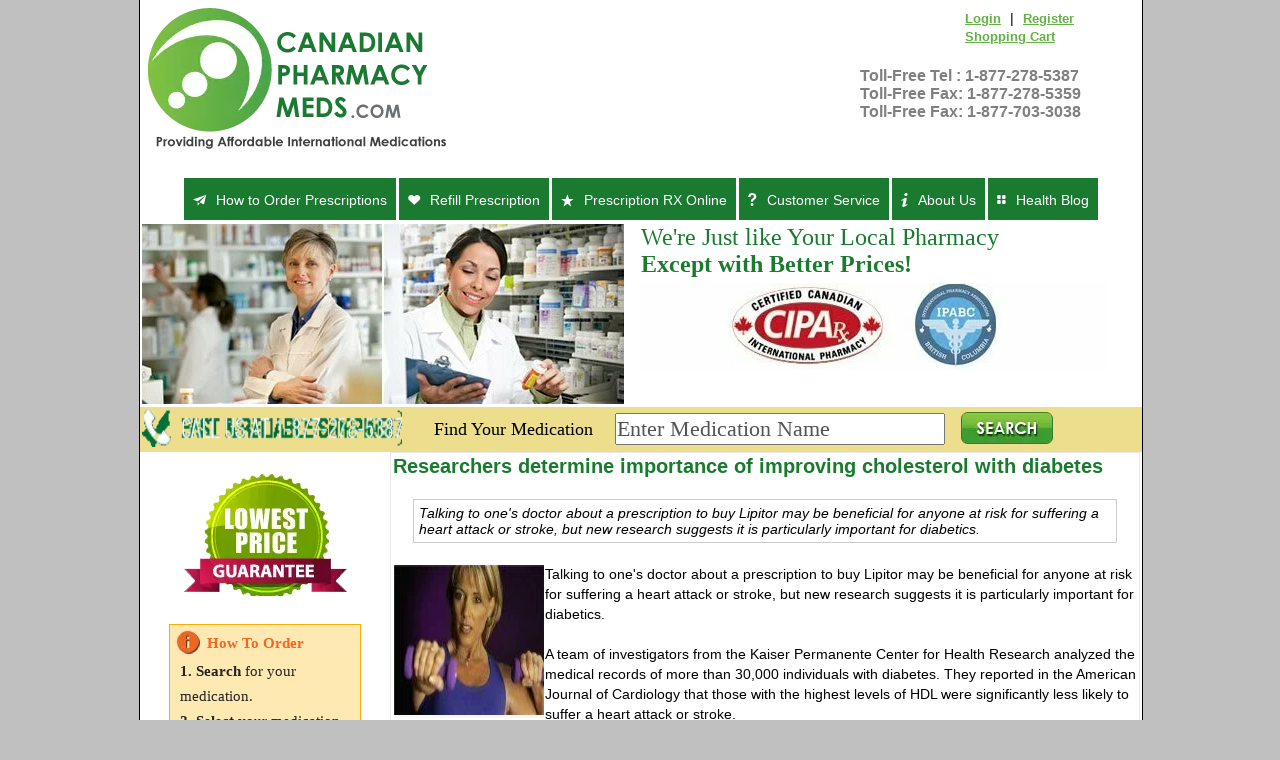

--- FILE ---
content_type: text/html; charset=utf-8
request_url: https://canadianpharmacy-meds.com/news/Researchers-determine-importance-of-improving-cholesterol-with-diabetes--800614173
body_size: 4751
content:
<!DOCTYPE html>
<html lang="en-US">
<head>
  <meta http-equiv="content-type" content="text/html; charset=utf-8">
  <title>The importance of improving cholesterol with diabetes</title>
  <meta name="description" content="The importance of improving cholesterol with diabetes">
  <meta name="keywords" content="improving cholesterol, lowering cholesterol levels, diabetes medication, diabetes management, buy lipitor">
  <link rel="icon" href="/images/favicon.ico" type="image/x-icon">
  <link rel="canonical" href="/news/Researchers-determine-importance-of-improving-cholesterol-with-diabetes--800614173">
  <meta name="y_key" content="0cc8333a79311a17">
  <meta http-equiv="Content-Language" content="en-us">
  <link rel="stylesheet" href="/css/style.css?version=188" type="text/css">
  <script type="text/javascript" src="/js/header.js"></script>
  <meta name="viewport" content="width=1005, initial-scale=1, maximum-scale=1, user-scalable=yes">
</head>
<body>
  <div id="container">
    <div id="main_body_container">
      <header id="header_container">
        <div itemscope itemtype="http://schema.org/LocalBusiness" id="header">
          <div id="header_left">
            <div style="float:left;">
              <a href="/" rel="nofollow"><img id="_image2" itemprop="image" src="/images/CanadianPharmacyMedsLogo.png" alt="Canadian Pharmacy Meds - Canadian and International Pharmacy Prescription Service" title="Canadian Pharmacy Meds - Canadian and International Pharmacy Prescription Service" style="border:0px;" width="400" height="146"></a>
            </div>
          </div>
          <div id="social_network_connect_section"></div>
          <div id="header_right">
            <div id="header_right_top_link">
              <div id="login_register_link_text">
                <div id="link_text">
                  <span><a href="https://ww1.canadianpharmacy-meds.com" rel="nofollow">Login</a> | <a href="/createaccount.asp" rel="nofollow">Register</a></span>
                  <p><span><a href="https://ww1.canadianpharmacy-meds.com/" rel="nofollow">Shopping Cart</a></span></p>
                </div>
              </div>
              <div id="tel">
                <b>Toll-Free Tel : <span itemprop="telephone">1-877-278-5387</span></b>
              </div><br>
              <div id="fax">
                <b>Toll-Free Fax: 1-877-278-5359<br>
                Toll-Free Fax: 1-877-703-3038</b>
              </div>
              <meta itemprop="url" content="https://ww1.canadianpharmacy-meds.com/news/Researchers-determine-importance-of-improving-cholesterol-with-diabetes--800614173">
            </div>
          </div>
          <nav id="navigation_container">
            <div>
              <section id="tabbed" style="float:center;text-align:center;">
                <input id="t-2" name="tabbed-tabs" type="radio"> <a href="/how-to-order-prescriptions-online.asp"><span class="tabs shadow entypo-paper-plane">How to Order Prescriptions</span></a> <input id="t-3" name="tabbed-tabs" type="radio"> <a href="/prescription-refill.asp"><span class="tabs shadow entypo-heart">Refill Prescription</span></a> <input id="t-4" name="tabbed-tabs" type="radio"> <a href="/rxpharmacy.asp"><span class="tabs shadow entypo-star">Prescription RX Online</span></a> <input id="t-5" name="tabbed-tabs" type="radio"> <a href="/customerservice.asp"><span class="tabs shadow entypo-help">Customer Service</span></a> <input id="t-6" name="tabbed-tabs" type="radio"> <a href="/aboutus.asp"><span class="tabs shadow entypo-info">About Us</span></a> <input id="t-7" name="tabbed-tabs" type="radio"> <a href="/blog"><span class="tabs shadow entypo-layout">Health Blog</span></a>
              </section>
            </div>
          </nav>
          <div style="clear:both;"></div>
          <div id="banner_container" style="z-index:999; position:relative; background:#FFF; border-top:4px #FFF solid;">
            <div id="banner_left">
              <div id="banner_image_left"><img src="/images/cpm-482x180.jpg" width="482" height="180" title="canadianpharmacymeds.com" alt="Canadian Pharmacy Meds - Canadian Pharmacy"></div>
            </div>
            <div id="banner_right">
              <div id="banner_right_top_heading_text">
                We're Just like Your Local Pharmacy<br>
                <b>Except with Better Prices!</b>
              </div>
              <div id="banner_right_bottom_logo">
                <a href="/aboutus.asp#certs" rel="nofollow"><img src="/images/Canadian-Pharmacy-Certifications.jpg" alt="Canadian Pharmacy Certifications" title="Canadian Pharmacy Certifications" width="466" height="87"></a>
              </div>
            </div>
          </div>
          <div id="medication_search_container" style="margin:0; padding:0; background:#EDDE8E;">
            <form method="post" action="/search.asp" style="display:inline;" name="searchform" id="searchform" onsubmit="var that=this;_gaq.push(['_set','hitCallback',function() { that.submit(); }]);_gaq.push(['_trackPageview', '/search.asp?q='+encodeURIComponent(that.txtSearch.value)]);return false;">
              <table style="height:40px;">
                <tr>
                  <td><img src="/images/rotating-promo.gif" width="260" height="38" alt="Canadian Pharmacy Meds - Safe and Reliable Pharmacy" title="Canadian Pharmacy Meds - Certified Online Pharmacy" style="display:inline;">&nbsp;&nbsp;&nbsp;&nbsp;&nbsp;&nbsp;&nbsp;&nbsp;&nbsp;&nbsp;</td>
                  <td><span style="font-family:Century Gothic; font-size:18px;color:#000000;">Find Your Medication&nbsp;&nbsp;&nbsp;&nbsp;</span></td>
                  <td>
                    <script type="text/javascript">
                                                                                                                                                        function clearText(thefield){
                                                                                                                                                                if (thefield.defaultValue==thefield.value)
                                                                                                                                                                thefield.value = ""
                                                                                                                                                        }
                    </script> <input type="text" name="txtSearch" id="txtSearch" value="Enter Medication Name" onfocus="clearText(this)" style="vertical-align:middle;font-size:22px;height:28px;font-family:Century Gothic; color:#545454;display:inline;" size="26">&nbsp;&nbsp;&nbsp;&nbsp;
                  </td>
                  <td><input type="image" src="/images/search_button.png" title="Search" alt="Search" style="margin-top:0px;">&nbsp;&nbsp;&nbsp;&nbsp;&nbsp;&nbsp;&nbsp;&nbsp;</td>
                </tr>
              </table>
            </form>
          </div>
        </div>
      </header>
    </div>
    <div id="page_body_content_container">
      <div id="body_content_section">
        <div id="body_sidebarLT">
          <aside>
            <div id="lowest_price_button">
              <a href="/Cheap-Medicine.asp"><img src="/images/lowest_price.png" width="169" height="124" title="Lowest Price on Prescription Medication Online Guaranteed" alt="CanadianPharmacyMeds.com Lowest Price Guarantee" border="0"></a><br>
            </div>
            <div id="order_info">
              <a style="display:block;cursor:pointer;text-decoration:none;" href="/how-to-order-prescriptions-online.asp">
              <div id="top_order_image_and_text_container">
                <div id="top_order_image_left"><img src="/images/i.png" width="27" height="26" alt="CanadianPharmacyMeds.com Information and Ordering Information" title="Easy steps on how to order from our Canadian Pharmacy"></div>
                <div id="top_order_right_text">
                  How To Order
                </div>
                <div id="order_step">
                  <span><strong>1. Search</strong> for your medication.</span><br>
                  <span><strong>2. Select</strong> your medication and add it to the shopping cart.</span><br>
                  <span><strong>3. Pay</strong> online using our secure checkout.</span>
                </div>
              </div></a>
            </div>
            <center></center>
            <div id="download_img">
              <b><a href="/contactus.asp" class="needhelpButton" alt="Canadian Pharmacy Meds Help Button" title="Canadian Pharmacy Help">Need Help? Click Here<br>
              1-877-278-5387</a></b>
            </div><br>
            <div>
              <b><a href="/Download/ncof.pdf" target="_blank" alt="Order Form Download - Online Pharmacy " title="Download CanadianPharmacyMeds.com Order Form" class="orderformButton" style="display: block;margin-left: auto;margin-right: auto">Download Our<br>
              Order Forms</a></b>
            </div>
          </aside>
        </div>
        <article id="product_body_sidebarRT">
          <table style="border: 1px solid #e7e8e7;font-size:14px;" width="100%">
            <tr>
              <td valign="top" width="100%" align="left">
                <h1>Researchers determine importance of improving cholesterol with diabetes</h1><br>
                <br>
                <div style="BORDER-RIGHT: #cccccc 1px solid; PADDING-RIGHT: 5px; BORDER-TOP: #cccccc 1px solid; PADDING-LEFT: 5px;PADDING-BOTTOM: 5px; MARGIN: 5px 20px; BORDER-LEFT: #cccccc 1px solid; LINE-HEIGHT: normal; PADDING-TOP: 5px; BORDER-BOTTOM: #cccccc 1px solid">
                  <i>Talking to one's doctor about a prescription to buy Lipitor may be beneficial for anyone at risk for suffering a heart attack or stroke, but new research suggests it is particularly important for diabetics.</i>
                </div><br>
                <table width="150px" height="150px" border="0" cellpadding="1" cellspacing="0" id="searchTable" style="border:0px #000000 solid; background:#f8f8f8;margin:1px;" align="left">
                  <tr>
                    <td valign="top" class="searchtablefont"><img src="/getFeedImage/Researchers-determine-importance-of-improving-cholesterol-with-diabetes---_16000817_800614173_0_0_7025471_150.jpg" style="width:150px;height:150px;"></td>
                  </tr>
                </table>
                <p>Talking to one&#39;s doctor about a prescription to buy Lipitor may be beneficial for anyone at risk for suffering a heart attack or stroke, but new research suggests it is particularly important for diabetics.</p>
                <p>A team of investigators from the Kaiser Permanente Center for Health Research analyzed the medical records of more than 30,000 individuals with diabetes. They reported in the American Journal of Cardiology that those with the highest levels of HDL were significantly less likely to suffer a heart attack or stroke.</p>
                <p>Diabetes is known to be a risk factor for experiencing a cardiovascular event. In fact, heart disease is the leading cause of death among diabetics. However, the findings of the study suggest that individuals may be able to mitigate their risk by taking steps to improve their cholesterol levels.</p>
                <p>&quot;This is promising news for patients with diabetes, who already have an increased risk for heart problems. Raising their good cholesterol may be one more way for these patients to reduce their risk,&quot; said Suma Vupputuri, who co-authored the study.<br>
                &nbsp;</p>
              </td>
            </tr>
          </table>
          <ul style="padding-left:30px;"></ul><iframe src="CallMainFunction.asp" style="display:none;"></iframe>
        </article>
        <div id="footer_container">
          <div id="footer_section">
            <img src="/images/cpm-important.png" border="0" alt="">
            <footer id="footer" style="text-align:center;">
              <div class="footer_navigation_top">
                <ul>
                  <li>
                    <a href="/" rel="nofollow">Canadian Pharmacy Meds Home</a>
                  </li>
                  <li>|</li>
                  <li>
                    <a href="/how-to-order-prescriptions-online.asp">How to Order Prescriptions Online</a>
                  </li>
                  <li>|</li>
                  <li>
                    <a href="/rxpharmacy.asp">RX Pharmacy</a>
                  </li>
                  <li>|</li>
                  <li>
                    <a href="/contactus.asp">Contact Us</a>
                  </li>
                  <li>|</li>
                  <li>
                    <a href="/questions.asp">FAQ</a>
                  </li>
                  <li>|</li>
                  <li>
                    <a href="/policies.asp" rel="nofollow">Policies</a>
                  </li>
                  <li>|</li>
                  <li>
                    <a href="/sitemap.asp">Site Map</a>
                  </li>
                </ul>
              </div>
              <div class="footer_navigation_middle">
                <ul></ul>
              </div>
              <div class="footer_navigation_bottom"></div>
              <div id="copyright_text">
                Copyright &copy; 2004 - 2014 by CanadianPharmacyMeds.com | All rights reserved
              </div><br>
              <a href="/aboutus.asp#certs" rel="nofollow"><img height="54" width="94" border="0" oncontextmenu="alert('Copying Prohibited by Law - McAfee Secure is a Trademark of McAfee, Inc.'); return false;" alt="McAfee Secure sites help keep you safe from identity theft, credit card fraud, spyware, spam, viruses and online scams" src="https://images.scanalert.com/meter/canadianpharmacymeds.com/13.gif"></a>
            </footer>
          </div>
        </div>
      </div>
    </div>
  </div>
  <script src="https://seal.buysafe.com/private/rollover/rollover.js"></script> <span id="BuySafeSealSpan"></span> 
  <script type="text/javascript">




    buySAFE.Hash = 'CtEhGYByCZBkuUcTp7RQOqsXelPnQMJOKWjr2YCT5UgIbfd3jJt7r1Q5wDAUExKkRWEwekXPr6WzPG%2Fg4AL4PA%3D%3D';
    WriteBuySafeSeal("BuySafeSealSpan", "GuaranteedSeal");
  </script> 
  <script type="text/javascript">




  function USI_installCode() {
  var USI_headID = document.getElementsByTagName("head")[0];
  var USI_installID = document.createElement('script');
  USI_installID.type = 'text/javascript';
  USI_installID.src = 'http'+ (document.location.protocol=='https:'?'s://www':'://www')+ '.upsellit.com/active/canadianpharmacymeds.jsp';
  USI_headID.appendChild(USI_installID);
  }
  /*if (window.addEventListener){
  window.addEventListener('load', USI_installCode, true);
  } else if (window.attachEvent) {
  window.attachEvent('onload', USI_installCode);
  } else {*/
  USI_installCode();
  //}
  </script> 
  <script type="text/javascript">




  var lpPosY = 100;
  </script> 
  <script type="text/javascript">




  window.$zopim||(function(d,s){var z=$zopim=function(c){z._.push(c)},$=z.s=
  d.createElement(s),e=d.getElementsByTagName(s)[0];z.set=function(o){z.set.
  _.push(o)};z._=[];z.set._=[];$.async=!0;$.setAttribute("charset","utf-8");
  $.src="//v2.zopim.com/";z.t=+new Date;$.
  type="text/javascript";e.parentNode.insertBefore($,e)})(document,"script");
  </script>
<script defer src="https://static.cloudflareinsights.com/beacon.min.js/vcd15cbe7772f49c399c6a5babf22c1241717689176015" integrity="sha512-ZpsOmlRQV6y907TI0dKBHq9Md29nnaEIPlkf84rnaERnq6zvWvPUqr2ft8M1aS28oN72PdrCzSjY4U6VaAw1EQ==" data-cf-beacon='{"version":"2024.11.0","token":"87d41513e765451b9629e4781e38cc54","r":1,"server_timing":{"name":{"cfCacheStatus":true,"cfEdge":true,"cfExtPri":true,"cfL4":true,"cfOrigin":true,"cfSpeedBrain":true},"location_startswith":null}}' crossorigin="anonymous"></script>
</body>
</html>


--- FILE ---
content_type: text/html; charset=utf-8
request_url: https://canadianpharmacy-meds.com/news/CallMainFunction.asp
body_size: 9298
content:
<!DOCTYPE html>
<html lang="en-US">
<head>
  <meta http-equiv="content-type" content="text/html; charset=utf-8">
  <title>Canadian Pharmacy: Canada Drugs Online Pharmacies - Canadian Pharmacy Meds</title>
  <meta name="description" content="Our Approved online Canadian Pharmacy has filled millions of prescriptions from Canada & internationally since 2004. Our licensed Canadian online pharmacies sell medications at the best price. We offer up to a 90% discount on quality prescription drugs. Call us toll free, for safe and affordable drugs.">
  <meta name="keywords" content="Canadian Pharmacy, Canada Pharmacy, Canadian Pharmacy Online, Canadian Online Pharmacy, The Canadian Pharmacy">
  <link rel="icon" href="/images/favicon.ico" type="image/x-icon">
  <link rel="canonical" href="/">
  <meta name="y_key" content="0cc8333a79311a17">
  <meta http-equiv="Content-Language" content="en-us">
  <link rel="stylesheet" href="/css/style.css?version=188" type="text/css">
  <script type="text/javascript" src="/js/header.js"></script>
  <meta name="viewport" content="width=1005, initial-scale=1, maximum-scale=1, user-scalable=yes">
</head>
<body>
  <div id="container">
    <div id="main_body_container">
      <header id="header_container">
        <div itemscope itemtype="http://schema.org/LocalBusiness" id="header">
          <div id="header_left">
            <div style="float:left;">
              <a href="/" rel="nofollow"><img id="_image2" itemprop="image" src="/images/CanadianPharmacyMedsLogo.png" alt="Canadian Pharmacy Meds - Canadian and International Pharmacy Prescription Service" title="Canadian Pharmacy Meds - Canadian and International Pharmacy Prescription Service" style="border:0px;" width="400" height="146"></a>
            </div>
          </div>
          <div id="social_network_connect_section"></div>
          <div id="header_right">
            <div id="header_right_top_link">
              <div id="login_register_link_text">
                <div id="link_text">
                  <span><a href="https://ww1.canadianpharmacy-meds.com" rel="nofollow">Login</a> | <a href="/createaccount.asp" rel="nofollow">Register</a></span>
                  <p><span><a href="https://ww1.canadianpharmacy-meds.com/" rel="nofollow">Shopping Cart</a></span></p>
                </div>
              </div>
              <div id="tel">
                <b>Toll-Free Tel : <span itemprop="telephone">1-877-278-5387</span></b>
              </div>
<br>
              <div id="fax">
                <b>Toll-Free Fax: 1-877-278-5359<br>
                Toll-Free Fax: 1-877-703-3038</b>
              </div>
            </div>
          </div>
          <nav id="navigation_container">
            <div>
              <section id="tabbed" style="float:center;text-align:center;">
                <input id="t-2" name="tabbed-tabs" type="radio"> <a href="/how-to-order-prescriptions-online.asp"><span class="tabs shadow entypo-paper-plane">How to Order Prescriptions</span></a> <input id="t-3" name="tabbed-tabs" type="radio"> <a href="/prescription-refill.asp"><span class="tabs shadow entypo-heart">Refill Prescription</span></a> <input id="t-4" name="tabbed-tabs" type="radio"> <a href="/rxpharmacy.asp"><span class="tabs shadow entypo-star">Prescription RX Online</span></a> <input id="t-5" name="tabbed-tabs" type="radio"> <a href="/customerservice.asp"><span class="tabs shadow entypo-help">Customer Service</span></a> <input id="t-6" name="tabbed-tabs" type="radio"> <a href="/aboutus.asp"><span class="tabs shadow entypo-info">About Us</span></a> <input id="t-7" name="tabbed-tabs" type="radio"> <a href="/blog"><span class="tabs shadow entypo-layout">Health Blog</span></a>
              </section>
            </div>
          </nav>
          <div style="clear:both;"></div>
          <div id="banner_container" style="z-index:999; position:relative; background:#FFF; border-top:4px #FFF solid;">
            <div id="banner_left">
              <div id="banner_image_left"><img src="/images/cpm-482x180.jpg" width="482" height="180" title="canadianpharmacymeds.com" alt="Canadian Pharmacy Meds - Canadian Pharmacy"></div>
            </div>
            <div id="banner_right">
              <div id="banner_right_top_heading_text">
                We're Just like Your Local Pharmacy<br>
                <b>Except with Better Prices!</b>
              </div>
              <div id="banner_right_bottom_logo">
                <a href="/aboutus.asp#certs" rel="nofollow"><img src="/images/Canadian-Pharmacy-Certifications.jpg" alt="Canadian Pharmacy Certifications" title="Canadian Pharmacy Certifications" width="466" height="87"></a>
              </div>
            </div>
          </div>
          <div id="medication_search_container" style="margin:0; padding:0; background:#EDDE8E;">
            <form method="post" action="/search.asp" style="display:inline;" name="searchform" id="searchform" onsubmit="var that=this;_gaq.push(['_set','hitCallback',function() { that.submit(); }]);_gaq.push(['_trackPageview', '/search.asp?q='+encodeURIComponent(that.txtSearch.value)]);return false;">
              <table style="height:40px;">
                <tr>
                  <td>
<img src="/images/rotating-promo.gif" width="260" height="38" alt="Canadian Pharmacy Meds - Safe and Reliable Pharmacy" title="Canadian Pharmacy Meds - Certified Online Pharmacy" style="display:inline;">          </td>
                  <td><span style="font-family:Century Gothic; font-size:18px;color:#000000;">Find Your Medication    </span></td>
                  <td>
                    <script type="text/javascript">
                                                                                                                                                        function clearText(thefield){
                                                                                                                                                                if (thefield.defaultValue==thefield.value)
                                                                                                                                                                thefield.value = ""
                                                                                                                                                        }
                    </script> <input type="text" name="txtSearch" id="txtSearch" value="Enter Medication Name" onfocus="clearText(this)" style="vertical-align:middle;font-size:22px;height:28px;font-family:Century Gothic; color:#545454;display:inline;" size="26">    
                  </td>
                  <td>
<input type="image" src="/images/search_button.png" title="Search" alt="Search" style="margin-top:0px;">        </td>
                </tr>
              </table>
            </form>
          </div>
        </div>
      </header>
    </div>
    <div id="page_body_content_container">
      <div id="body_content_section">
        <div id="body_sidebarLT">
          <aside>
            <div id="lowest_price_button">
              <a href="/Cheap-Medicine.asp"><img src="/images/lowest_price.png" width="169" height="124" title="Lowest Price on Prescription Medication Online Guaranteed" alt="CanadianPharmacyMeds.com Lowest Price Guarantee" border="0"></a><br>
            </div>
            <div id="order_info">
              <a style="display:block;cursor:pointer;text-decoration:none;" href="/how-to-order-prescriptions-online.asp">
              <div id="top_order_image_and_text_container">
                <div id="top_order_image_left"><img src="/images/i.png" width="27" height="26" alt="CanadianPharmacyMeds.com Information and Ordering Information" title="Easy steps on how to order from our Canadian Pharmacy"></div>
                <div id="top_order_right_text">
                  How To Order
                </div>
                <div id="order_step">
                  <span><strong>1. Search</strong> for your medication.</span><br>
                  <span><strong>2. Select</strong> your medication and add it to the shopping cart.</span><br>
                  <span><strong>3. Pay</strong> online using our secure checkout.</span>
                </div>
              </div></a>
            </div>
            <center></center>
            <div id="download_img">
              <b><a href="/contactus.asp" class="needhelpButton" alt="Canadian Pharmacy Meds Help Button" title="Canadian Pharmacy Help">Need Help? Click Here<br>
              1-877-278-5387</a></b>
            </div>
<br>
            <div>
              <b><a href="/Download/ncof.pdf" target="_blank" alt="Order Form Download - Online Pharmacy " title="Download CanadianPharmacyMeds.com Order Form" class="orderformButton" style="display: block;margin-left: auto;margin-right: auto">Download Our<br>
              Order Forms</a></b>
            </div>
            <div id="News_left_Container" style="width:235px;padding-left:5px;float:left;margin:20px 25px 15px 25px !important;">
              <div id="News_left_Panel" style="width:235px;font-family:Arial, Helvetica, sans-serif; font-size:18px; color:#FFFFFF; font-weight:bold; padding:4px; background-color:#197a30;">
                <div id="News_left_text" class="adsf">
                  Drug News Center
                </div>
                <div id="News_left_body_text" style="background-color:#FFFFFF;">
                  <h5 style="height:25px;"> <img src="/images/lidot2.gif" alt=""> <a href="/news/Healthcare">Healthcare</a>
</h5>
                  <h5 style="height:25px;"> <img src="/images/lidot2.gif" alt=""> <a href="/news/Canadian-Drugs">Canadian Drugs</a>
</h5>
                  <h5 style="height:25px;"> <img src="/images/lidot2.gif" alt=""> <a href="/news/Canada-Drugs">Canada Drugs</a>
</h5>
                  <h5 style="height:25px;"> <img src="/images/lidot2.gif" alt=""> <a href="/news/Canadian-Pharmacy">Canadian Pharmacy</a>
</h5>
                  <h5 style="height:25px;"> <img src="/images/lidot2.gif" alt="" width="4" height="9"> <a href="/blog/category/health-infographics/">Health Infographics</a>
</h5>
                </div>
              </div>
            </div>
          </aside>
        </div>
        <article id="body_center_content">
          <meta name="y_key" content="1cc76dd9f28eda9c">
<br>
          <br>
          <br>
          <div id="body_content" style="width:700px;">
            <img src="cpm-cal.b.jpg" border="0" width="700"><br>
            <br>
            <h1 style="font-size:17px;color:#197a30;">Canadian Pharmacy & International Online Pharmacy Service</h1>
            <p><strong>Safe, Reliable, and Affordable Prescription Medication That is Easily Accessible from Our International and Canadian Prescription Service.</strong></p>
            <p><span itemprop="name">Canadian Pharmacy Meds</span> is one of Canada's most Trusted and Established International Prescription Medication Service providers. Filling thousands of Prescription Meds and serving <b>over 250,000 customers worldwide</b>, we strive to provide our customers with quality brand and generic medications at <b>savings of up to 90%</b> by connecting them to fully licensed Canadian pharmacies, international pharmacies, and approved international fulfillment centers from around the world.<br>
            <br></p>
            <p></p>
            <div style="float:left;">
              <img src="/images/cpmcreateaccount.png" border="0" width="320" height="74">
            </div>
            <div style="float:right;margin-right:20px;">
              <a href="#"><img src="/images/cpmcallus.png" border="0" width="320" height="74"></a>
            </div>
            <div style="clear:both;"></div>
            <p></p>
<b><span style="font-size:17px;color:#197a30;">Advantages of Ordering Prescription Drugs from Canadian Pharmacy Meds:</span></b><br>
            <br>
            <ul style="padding-left:20px;">
              <li>Savings of up to 90% on brand name and generic medications</li>
              <li>Reliable and convenient direct-to-door delivery</li>
              <li>Fully licensed and accredited Canadian and International pharmacies and fulfillment centers filling prescriptions</li>
              <li>Ample supply of medications with no back-order problems</li>
              <li>Live knowledgeable customer service to take your order and answer your questions</li>
              <li>Everyone is eligible. No hidden fees.</li>
            </ul>
<br>
            <br>
            <h2 style="font-size:17px;color:#197a30;">Canada Pharmacy & International Prescription Medications</h2>
<br>
            <br>
            <p>At Canadian Pharmacy Meds, <b>quality and service are our top priorities</b>. We are an approved member of the Canadian International Pharmacy Association (CIPA) and the International Pharmacy Association of British Columbia. These industry accreditations mean that our business practices and our affiliated licensed pharmacies and international fulfillment centers are continuously monitored to ensure safety, quality, and reliability.</p>
            <p>Since our establishment, CanadianPharmacyMeds.com has worked hard to earn your trust. When filling your prescriptions through the Canadian Pharmacy Meds international prescription service, <b>you are guaranteed to receive safe, effective, and affordable medications shipped to you in the manufacturer's original packaging</b> from affiliated licensed pharmacies and approved international fulfillment centers.</p>
            <p><span style="font-size:17px;color:#197a30;"><b>Free Prescription Transfers and Prescription Renewal Service</b></span><br>
            Order affordable prescription medication online is one step easier with our free prescription transfer and prescription renewal service. <b>We will call your doctor or local pharmacy to renew or transfer your current prescription</b> to our Canadian pharmacy. Simply talk to one of our representatives today and find out how easy it is to save on your medications.<br>
            <br></p>
            <div class="static_table">
              <span style="font-size:17px;color:#197a30;"><b>Canadian Drugstore Popular Prescription (RX) Medications</b></span>
              <div class="table_data_container" style="width:100%">
                <table style="border: 1px solid #a8b737;" width="100%" cellspacing="0" cellpadding="5">
                  <tr>
                    <td colspan="6" style="color:#000;padding:10px;font-size:14px;background-color:#fff;">
                      <center>
                        <b>These Popular Prescription Drugs Treat many Ailments and Major Conditions.</b>
                      </center>
                    </td>
                  </tr>
                  <tr style="border:0px;;padding:10px;">
                    <th style="background-color:#a8b737;height:30px;font-family:Arial, Helvetica, sans-serif; font-size:12px; color:#ffffff; font-weight:bold;">NAME</th>
                    <th style="background-color:#a8b737;height:30px;font-family:Arial, Helvetica, sans-serif; font-size:12px; color:#ffffff; font-weight:bold;">STRENGTH</th>
                    <th style="background-color:#a8b737;height:30px;font-family:Arial, Helvetica, sans-serif; font-size:12px; color:#ffffff; font-weight:bold;">QTY</th>
                    <th style="background-color:#a8b737;height:30px;font-family:Arial, Helvetica, sans-serif; font-size:12px; color:#ffffff; font-weight:bold;">TYPICAL PRICE</th>
                    <th style="background-color:#a8b737;height:30px;font-family:Arial, Helvetica, sans-serif; font-size:12px; color:#ffffff; font-weight:bold;">OUR PRICE</th>
                    <th style="background-color:#a8b737;height:30px;font-family:Arial, Helvetica, sans-serif; font-size:12px; color:#ffffff; font-weight:bold;">YOUR SAVINGS</th>
                  </tr>
                  <tr style="height:25px;font-family:Arial, Helvetica, sans-serif;font-size:11px;;padding:10px;">
                    <td style="text-align:center;">
                      <a href="/buy-Actonel-online-canada.asp" title="Actonel" style="font-weight:bold;">Actonel</a> *
                    </td>
                    <td style="text-align:center;">35mg</td>
                    <td style="text-align:center;">12</td>
                    <td style="text-align:center;">$816.00</td>
                    <td style="text-align:center;">$59.00</td>
                    <td style="text-align:center;">$757.00 or 93%</td>
                  </tr>
                  <tr>
                    <td colspan="5" style="border-bottom:0px solid #0FB7FA;font-size:12px;padding-left:20px;padding-bottom:10px;">Actonel is prescribed to be used in prevention of Osteoarthritis, treat Paget's disease of bone and is a healer that can treat multiple diseases of bone pertaining to pain.</td>
                    <td style="padding:10px;">
                      <form action="https://ww1.canadianpharmacy-meds.com/buy-Actonel-online-canada.asp" method="post">
                        <input class="ButtonGolden_Sep112014" value="BUY NOW" type="submit">
                      </form>
                    </td>
                  </tr>
                  <tr style="background-color:#D2FC98;height:25px;font-family:Arial, Helvetica, sans-serif;font-size:11px;;padding:10px;">
                    <td style="text-align:center;">
                      <a href="/buy-Actos-online-canada.asp" title="Actos" style="font-weight:bold;">Actos</a> *
                    </td>
                    <td style="text-align:center;">45mg</td>
                    <td style="text-align:center;">84</td>
                    <td style="text-align:center;">$1,777.50</td>
                    <td style="text-align:center;">$54.00</td>
                    <td style="text-align:center;">$1,723.50 or 97%</td>
                  </tr>
                  <tr style="background-color:#D2FC98;">
                    <td colspan="5" style="border-bottom:0px solid #0FB7FA;font-size:12px;padding-left:20px;padding-bottom:10px;">Actos is a Anit-Diabetic Drug or Medication that is prescribed to treat Blood Sugar Levels in people who are non-insulin dependent, or have Type 2 Diabetes.</td>
                    <td style="padding:10px;">
                      <form action="https://ww1.canadianpharmacy-meds.com/buy-Actos-online-canada.asp" method="post">
                        <input class="ButtonGolden_Sep112014" value="BUY NOW" type="submit">
                      </form>
                    </td>
                  </tr>
                  <tr style="height:25px;font-family:Arial, Helvetica, sans-serif;font-size:11px;;padding:10px;">
                    <td style="text-align:center;">
                      <a href="/buy-Advair-online-canada.asp">Advair</a> *
                    </td>
                    <td style="text-align:center;">50/250mcg</td>
                    <td style="text-align:center;">180 doses</td>
                    <td style="text-align:center;">$1,059.99</td>
                    <td style="text-align:center;">$151.00</td>
                    <td style="text-align:center;">$908.99 or 86%</td>
                  </tr>
                  <tr>
                    <td colspan="5" style="border-bottom:0px solid #0FB7FA;font-size:12px;padding-left:20px;padding-bottom:10px;">Advair is prescribed to be used as a preventative treatment for Asthma and is only suitable for patients whose symptoms are not effectively controlled with a Long-Term Control Medication.</td>
                    <td style="padding:10px;">
                      <form action="https://ww1.canadianpharmacy-meds.com/buy-Advair-online-canada.asp" method="post">
                        <input class="ButtonGolden_Sep112014" value="BUY NOW" type="submit">
                      </form>
                    </td>
                  </tr>
                  <tr style="background-color:#D2FC98;height:25px;font-family:Arial, Helvetica, sans-serif;font-size:11px;;padding:10px;">
                    <td style="text-align:center;">
                      <a href="/buy-Celebrex-online-canada.asp" title="Celebrex" style="font-weight:bold;">Celebrex</a> *
                    </td>
                    <td style="text-align:center;">200mg</td>
                    <td style="text-align:center;">90</td>
                    <td style="text-align:center;">$722.70</td>
                    <td style="text-align:center;">$70.00</td>
                    <td style="text-align:center;">$652.70 or 90%</td>
                  </tr>
                  <tr style="background-color:#D2FC98;">
                    <td colspan="5" style="border-bottom:0px solid #0FB7FA;font-size:12px;padding-left:20px;padding-bottom:10px;">Celebrex is an Anti-Inflammatory Drug prescribed to for curing pain in the treatment of symptoms of Arthritis, which includes joint pain, stiffness, swelling and inflammation.</td>
                    <td style="padding:10px;">
                      <form action="https://ww1.canadianpharmacy-meds.com/buy-Celebrex-online-canada.asp" method="post">
                        <input class="ButtonGolden_Sep112014" value="BUY NOW" type="submit">
                      </form>
                    </td>
                  </tr>
                  <tr style="background-color:#fff;height:25px;font-family:Arial, Helvetica, sans-serif;font-size:11px;;padding:10px;">
                    <td style="text-align:center;">
                      <a href="/buy-Crestor-online-canada.asp">Crestor</a> *
                    </td>
                    <td style="text-align:center;">20mg</td>
                    <td style="text-align:center;">84</td>
                    <td style="text-align:center;">$706.50</td>
                    <td style="text-align:center;">$90.00</td>
                    <td style="text-align:center;">$616.50 or 87%</td>
                  </tr>
                  <tr>
                    <td colspan="5" style="border-bottom:0px solid #0FB7FA;font-size:12px;padding-left:20px;padding-bottom:10px;">Crestor is prescribed to lower the risk of Heart Attack and Stroke due to High Cholesterol levels in the blood. It helps prevent plaque build-up in the arteries and suppresses bad cholesterol, Triglyceride levels and improves good cholesterol levels in the human body.</td>
                    <td style="padding:10px;">
                      <form action="https://ww1.canadianpharmacy-meds.com/buy-Crestor-online-canada.asp" method="post">
                        <input class="ButtonGolden_Sep112014" value="BUY NOW" type="submit">
                      </form>
                    </td>
                  </tr>
                  <tr style="background-color:#D2FC98;height:25px;font-family:Arial, Helvetica, sans-serif;font-size:11px;;padding:10px;">
                    <td style="text-align:center;">
                      <a href="/buy-Evista-online-canada.asp" title="Evista" style="font-weight:bold;">Evista</a> *
                    </td>
                    <td style="text-align:center;">60mg</td>
                    <td style="text-align:center;">84</td>
                    <td style="text-align:center;">$679.50</td>
                    <td style="text-align:center;">$82.00</td>
                    <td style="text-align:center;">$597.50 or 88%</td>
                  </tr>
                  <tr style="background-color:#D2FC98;">
                    <td colspan="5" style="border-bottom:0px solid #0FB7FA;font-size:12px;padding-left:20px;padding-bottom:10px;">Evista is prescribed to treat Osteoporosis in Postmenopausal Women and also reduces the risk of invasive breast cancer by blocking estrogen in breast and uterine tissue.</td>
                    <td style="padding:10px;">
                      <form action="https://ww1.canadianpharmacy-meds.com/buy-Evista-online-canada.asp" method="post">
                        <input class="ButtonGolden_Sep112014" value="BUY NOW" type="submit">
                      </form>
                    </td>
                  </tr>
                  <tr style="background-color:#fff;height:25px;font-family:Arial, Helvetica, sans-serif;font-size:11px;;padding:10px;">
                    <td style="text-align:center;">
                      <a href="/buy-Flomax-online-canada.asp" title="Flomax" style="font-weight:bold;">Flomax</a> *
                    </td>
                    <td style="text-align:center;">0.4 mg</td>
                    <td style="text-align:center;">90</td>
                    <td style="text-align:center;">$588.60</td>
                    <td style="text-align:center;">$60.00</td>
                    <td style="text-align:center;">$528.60 or 90%</td>
                  </tr>
                  <tr>
                    <td colspan="5" style="border-bottom:0px solid #0FB7FA;font-size:12px;padding-left:20px;padding-bottom:10px;">Flomax is prescribed for the treatment of Enlarged Prostate in the human body.</td>
                    <td style="padding:10px;">
                      <form action="https://ww1.canadianpharmacy-meds.com/buy-Flomax-online-canada.asp" method="post">
                        <input class="ButtonGolden_Sep112014" value="BUY NOW" type="submit">
                      </form>
                    </td>
                  </tr>
                  <tr style="background-color:#D2FC98; height:25px;font-family:Arial, Helvetica, sans-serif;font-size:11px;padding:10px;">
                    <td style="text-align:center;">
                      <a href="/buy-Nexium-online-canada.asp" title="Nexium">Nexium</a> *
                    </td>
                    <td style="text-align:center;">40mg</td>
                    <td style="text-align:center;">100</td>
                    <td style="text-align:center;">$812.70</td>
                    <td style="text-align:center;">$87.00</td>
                    <td style="text-align:center;">$725.70 or 89%</td>
                  </tr>
                  <tr style="background-color:#D2FC98;">
                    <td colspan="5" style="border-bottom:0px solid #0FB7FA;font-size:12px;padding-left:20px;padding-bottom:10px;">Nexium is prescribed to the treatment of Gastroesophageal Reflux Disease or GERD.</td>
                    <td style="padding:10px;">
                      <form action="https://ww1.canadianpharmacy-meds.com/buy-Nexium-online-canada.asp" method="post">
                        <input class="ButtonGolden_Sep112014" value="BUY NOW" type="submit">
                      </form>
                    </td>
                  </tr>
                  <tr style="height:25px;font-family:Arial, Helvetica, sans-serif;font-size:11px;">
                    <td style="text-align:center;">
                      <a href="/buy-Premarin-online-canada.asp" title="Premarin">Premarin</a> *
                    </td>
                    <td style="text-align:center;">0.625mg</td>
                    <td style="text-align:center;">84</td>
                    <td style="text-align:center;">$411.12</td>
                    <td style="text-align:center;">$47.00</td>
                    <td style="text-align:center;">$364.12 or 89%</td>
                  </tr>
                  <tr>
                    <td colspan="5" style="border-bottom:0px solid #0FB7FA;font-size:12px;padding-left:20px;padding-bottom:10px;"></td>
                    <td style="padding:10px;">
                      <form action="https://ww1.canadianpharmacy-meds.com/buy-Premarin-online-canada.asp" method="post">
                        <input class="ButtonGolden_Sep112014" value="BUY NOW" type="submit">
                      </form>
                    </td>
                  </tr>
                  <tr style="background-color:#D2FC98;height:25px;font-family:Arial, Helvetica, sans-serif;font-size:11px;">
                    <td style="text-align:center;">
                      <a href="/buy-Prevacid-online-canada.asp" title="Prevacid">Prevacid</a> *
                    </td>
                    <td style="text-align:center;">30mg</td>
                    <td style="text-align:center;">84</td>
                    <td style="text-align:center;">$1,042.20</td>
                    <td style="text-align:center;">$67.00</td>
                    <td style="text-align:center;">$975.20 or 94%</td>
                  </tr>
                  <tr style="background-color:#D2FC98;">
                    <td colspan="5" style="border-bottom:0px solid #0FB7FA;font-size:12px;padding-left:20px;padding-bottom:10px;"></td>
                    <td style="padding:10px;">
                      <form action="https://ww1.canadianpharmacy-meds.com/buy-Prevacid-online-canada.asp" method="post">
                        <input class="ButtonGolden_Sep112014" value="BUY NOW" type="submit">
                      </form>
                    </td>
                  </tr>
                  <tr>
                    <td colspan="6" style="background-color:#fff;height:30px;font-family:Arial, Helvetica, sans-serif; font-size:10px; color:#000;">
                      <center>
                        * Indicates a generic is used for comparison; all prices subject to change without notice
                      </center>
                    </td>
                  </tr>
                </table>
              </div>
            </div>
            <div style="clear:both;"></div>
<br>
            <br>
            <h4 class="adds_header">Featured Health Articles</h4>
            <div id="newspost" style="margin: 0; padding: 0; border: 1px solid #e7e8e7;">
              <ul>
                <li>
                  <a href="/blog/top-50-things-about-online-canadian-pharmacies/"><img style="width:120px; height:120px;" src="images/canadian-flag-with-medicine-s.jpg" alt="Canadian Pharmacy Information">
                  <h3>Top 50 Things About Online Canadian Pharmacies</h3>
                  <p>More and more Americans are looking into Canadian online pharmacies to get their name-brand prescription drugs and generic or over-the-counter (OTC) medications. One reason people may feel safer continuing to go to their local pharmacy (besides familiarity) is that they can interact with a live pharmacist and get their products in hand. However, online pharmacies are more convenient and can provide you with the exact same products you need for a lower price. You can have just as much peace of mind ordering from Canadian pharmacies as from your local pharmacy. This post is to answer frequently asked questions about ordering medications from Canadian pharmacies. Is it safe? How can I know which pharmacy websites are legitimate and secure? Are there issues when you order from a different country? Find facts to these questions and many more so that you can be an informed customer.</p></a>
                </li>
                <li>
                  <a href="/blog/5-mistakes-youre-making-prescription-drugs-fix/"><img style="width:120px; height:120px;" src="images/perscriptions-online-pharmacy-s.jpg" alt="RX Medication Information">
                  <h3>5 Mistakes You're Making With Your Prescription Drugs - and How to Fix Them</h3>
                  <p>Isn't it great when a common item already in your kitchen actually yields great health benefits? Happy news for diabetics is that this is a sweet you don't have to avoid. In fact, the fructose in honey aids glycogen to get processed properly and therefore lower blood sugar levels. While it's a growing trend for people to use honey to sweeten coffee and tea instead of sugar, many people don't know that raw organic honey is also full of nutrients and has medicinal properties. Honey has antibacterial and antioxidant properties that are helpful to treat many common health conditions. The rich antioxidants in honey help fight heart disease, and taking a teaspoonful of honey can help sooth heartburn symptoms and damage from acid reflux.</p></a>
                </li>
                <li>
                  <a href="/blog/benefits-of-honey/"><img style="width:120px; height:120px;" src="images/Insulin-Medication-Pharmacy-Canada-s.jpg" alt="Health Benefits of Honey">
                  <h3>Health Benefits of Honey</h3>
                  <p>Isn't it great when a common item already in your kitchen actually yields great health benefits? Happy news for diabetics is that this is a sweet you don't have to avoid. In fact, the fructose in honey aids glycogen to get processed properly and therefore lower blood sugar levels. While it's a growing trend for people to use honey to sweeten coffee and tea instead of sugar, many people don't know that raw organic honey is also full of nutrients and has medicinal properties. Honey has antibacterial and antioxidant properties that are helpful to treat many common health conditions. The rich antioxidants in honey help fight heart disease, and taking a teaspoonful of honey can help sooth heartburn symptoms and damage from acid reflux.</p></a>
                </li>
              </ul>
            </div>
<br>
            <br>
            <h3>Canadian Online Pharmacy & International Medication Guarantee</h3>
<br>
            <p>All of our packages are also fully insured against loss or damage. Start saving today from our discount Canadian Pharmacy and international medication service and <b>join the thousands of others who have been saving on their medications for years.</b></p>
            <p>If you have any questions, please do not hesitate to contact our customer support center. <b>If you are ordering prescription products, please note that a valid prescription written by your own doctor must be submitted in order for your medication to be filled. No orders for prescription products will be filled without a valid prescription written by your own doctor.</b></p>
            <h4>Canadian Internet Pharmacy & International Medication Fulfillment</h4>
<br>
            <p>Please note that not all medications, including any referenced on this page, are dispensed from our affiliated Canadian pharmacy. The medications in your order may be filled and shipped from an approved International fulfillment center located in a country other than Canada. In addition to dispensing medications from our Canadian pharmacy, medication orders are also filled and shipped from international fulfillment centers that are approved by the regulatory bodies from their respective countries. Medication orders are filled and shipped from approved fulfillment centers around the world including, but not limited to, Canada, Singapore, United Kingdom, New Zealand, Turkey, Mauritius, India, Australia, and the United States. The items in your order may be filled and shipped from any one of the above jurisdictions. The products are sourced from various countries including, but not limited to, Canada, United Kingdom, New Zealand, Turkey, India, Australia, and the United States. All of our affiliated fulfillment centers have been approved by the regulatory bodies from their respective countries. <b>All customer orders are checked and approved by qualified licensed pharmacists before being sent from our affiliated Online Pharmacy and/or international fulfillment center.</b></p>
          </div>
          <div id="bottom_contact_us_container">
            <div id="bottom_contact_us_section"></div>
          </div>
          <div class="bottom_banners"></div>
          <script type="text/javascript">

                                                                                        $('#edsbadge a').attr('rel', 'nofollow')
          </script>
        </article>
        <div id="footer_container">
          <div id="footer_section">
            <img src="/images/cpm-important.png" border="0" alt="">
            <footer id="footer" style="text-align:center;">
              <div class="footer_navigation_top">
                <ul>
                  <li>
                    <a href="/" rel="nofollow">Canadian Pharmacy Meds Home</a>
                  </li>
                  <li>|</li>
                  <li>
                    My Account
                  </li>
                  <li>|</li>
                  <li>
                    <a href="/rxpharmacy.asp">RX Pharmacy</a>
                  </li>
                  <li>|</li>
                  <li>
                    <a href="/Over-The-Counter-Medication-Online.asp">Over The Counter Products</a>
                  </li>
                  <li>|</li>
                  <li>
                    <a href="/search.asp">Prescription Drug Search</a>
                  </li>
                  <li>|</li>
                  <li>
                    <a href="/customerservice.asp">Customer Service</a>
                  </li>
                  <li>|</li>
                  <li>
                    <a href="/contactus.asp">Contact Us</a>
                  </li>
                </ul>
              </div>
              <div class="footer_navigation_middle">
                <ul>
                  <li>
                    <a href="/aboutus.asp">About Us</a>
                  </li>
                  <li>|</li>
                  <li>
                    <a href="/how-to-order-prescriptions-online.asp">How to Order Prescriptions Online</a>
                  </li>
                  <li>|</li>
                  <li>
                    <a href="/prescription-refill.asp">Refill Prescriptions Online</a>
                  </li>
                  <li>|</li>
                  <li>
                    <a href="/News/">News</a>
                  </li>
                  <li>|</li>
                  <li>
                    <a href="/questions.asp">FAQ</a>
                  </li>
                  <li>|</li>
                  <li>
                    <a href="/policies.asp" rel="nofollow">Policies</a>
                  </li>
                  <li>|</li>
                  <li>
                    <a href="/sitemap.asp">Site Map</a>
                  </li>
                </ul>
              </div>
              <div class="footer_navigation_bottom"></div>
              <div id="copyright_text">
                Copyright © 2004 - 2014 by CanadianPharmacyMeds.com | All rights reserved
              </div>
<br>
              <a href="/aboutus.asp#certs" rel="nofollow"><img height="54" width="94" border="0" oncontextmenu="alert('Copying Prohibited by Law - McAfee Secure is a Trademark of McAfee, Inc.'); return false;" alt="McAfee Secure sites help keep you safe from identity theft, credit card fraud, spyware, spam, viruses and online scams" src="https://images.scanalert.com/meter/canadianpharmacymeds.com/13.gif"></a>
            </footer>
          </div>
        </div>
      </div>
    </div>
    <meta itemprop="email" content="info@canadianpharmacymeds.com">
<span itemprop="author" itemscope itemtype="http://schema.org/Person">
    <meta itemprop="name" content="eDrugSearch.com"></span> <span itemprop="reviewRating" itemscope itemtype="http://schema.org/Rating">
    <meta itemprop="ratingValue" content="4 out of 5 Stars"></span>
    <meta itemprop="url" content="https://ww1.canadianpharmacy-meds.com">
<span itemprop="address" itemscope itemtype="http://schema.org/PostalAddress">
    <meta itemprop="streetAddress" content="PO Box 97176">
    <meta itemprop="addressLocality" content="Richmond">
    <meta itemprop="addressRegion" content="British Columbia">
    <meta itemprop="addressCountry" content="Canada">
    <meta itemprop="postalCode" content="V6Y 4H4"></span> <span itemprop="openingHoursSpecification" itemscope itemtype="http://schema.org/OpeningHoursSpecification"><span itemprop="dayOfWeek" itemscope itemtype="http://schema.org/DayOfWeek">
    <meta itemprop="name" content="Monday-Friday & Saturday-Sunday"></span></span>
  </div>
  <script src="https://seal.buysafe.com/private/rollover/rollover.js"></script> <span id="BuySafeSealSpan"></span> 
  <script type="text/javascript">




    buySAFE.Hash = 'CtEhGYByCZBkuUcTp7RQOqsXelPnQMJOKWjr2YCT5UgIbfd3jJt7r1Q5wDAUExKkRWEwekXPr6WzPG%2Fg4AL4PA%3D%3D';
    WriteBuySafeSeal("BuySafeSealSpan", "GuaranteedSeal");
  </script> 
  <script type="text/javascript">




  function USI_installCode() {
  var USI_headID = document.getElementsByTagName("head")[0];
  var USI_installID = document.createElement('script');
  USI_installID.type = 'text/javascript';
  USI_installID.src = 'http'+ (document.location.protocol=='https:'?'s://www':'://www')+ '.upsellit.com/active/canadianpharmacymeds.jsp';
  USI_headID.appendChild(USI_installID);
  }
  /*if (window.addEventListener){
  window.addEventListener('load', USI_installCode, true);
  } else if (window.attachEvent) {
  window.attachEvent('onload', USI_installCode);
  } else {*/
  USI_installCode();
  //}
  </script> 
  <script type="text/javascript">




  var lpPosY = 100;
  </script> 
  <script type="text/javascript">




  window.$zopim||(function(d,s){var z=$zopim=function(c){z._.push(c)},$=z.s=
  d.createElement(s),e=d.getElementsByTagName(s)[0];z.set=function(o){z.set.
  _.push(o)};z._=[];z.set._=[];$.async=!0;$.setAttribute("charset","utf-8");
  $.src="//v2.zopim.com/";z.t=+new Date;$.
  type="text/javascript";e.parentNode.insertBefore($,e)})(document,"script");
  </script>
<script defer src="https://static.cloudflareinsights.com/beacon.min.js/vcd15cbe7772f49c399c6a5babf22c1241717689176015" integrity="sha512-ZpsOmlRQV6y907TI0dKBHq9Md29nnaEIPlkf84rnaERnq6zvWvPUqr2ft8M1aS28oN72PdrCzSjY4U6VaAw1EQ==" data-cf-beacon='{"version":"2024.11.0","token":"87d41513e765451b9629e4781e38cc54","r":1,"server_timing":{"name":{"cfCacheStatus":true,"cfEdge":true,"cfExtPri":true,"cfL4":true,"cfOrigin":true,"cfSpeedBrain":true},"location_startswith":null}}' crossorigin="anonymous"></script>
</body>
</html>


--- FILE ---
content_type: text/css;charset=UTF-8
request_url: https://canadianpharmacy-meds.com/css/style.css?version=188
body_size: 12134
content:
@charset "UTF-8";body{width:100%;height:100%;margin:0;padding:0;background-color:#c0c0c0}p{margin:0 0 20px 0}p,li{line-height:20px}a{border:0}#container{width:100%;height:auto;margin:0;padding:0;position:absolute;z-index:0}#container img{border:0}#main_body_container{width:1002px;height:auto;background-color:#fff;margin:0 auto;border-left:1px solid #000;border-right:1px solid #000}#header_container{width:1002px;height:auto;float:left;background-color:#fff;border-left:1px solid #000;border-right:1px solid #000}#header{width:1000px;height:auto;float:left;background-color:#fff}#header_left{width:345px;height:auto;float:left;padding-left:5px;padding-top:5px}#header_left #logo{width:400px;height:146px;float:left}#header_right{width:650px;height:auto;float:left}#header_right_top_link{width:320px;height:auto;padding-left:470px;float:left;clear:both}#login_register_link_text{width:320px;height:auto;float:left;font-family:Arial,Helvetica,sans-serif;font-size:14px;padding-top:10px}#tel{width:250px;height:auto;font-family:Arial,Helvetica,sans-serif;font-size:16px;color:gray;float:left;margin-left:-100px}#fax{clear:both;width:250px;height:auto;font-family:Arial,Helvetica,sans-serif;font-size:16px;color:gray;float:left;margin-left:-100px}#link_text{padding-left:-10px;width:150px;height:auto;float:left}#login_register_link_text span a{font-family:Arial,Helvetica,sans-serif;font-size:13px;color:#64b145;text-decoration:underline;padding-right:5px;padding-left:5px;font-weight:bold}#header_right_top_tab_menu{width:480px;height:auto;padding-left:165px;padding-top:35px;clear:both}*{margin:0;padding:0}ul#tab-menu{width:480px;list-style:none}ul#tab-menu li{display:inline}ul#tab-menu li a{display:block;float:left;height:38px;background-image:url(../images/menu_sprites.png);text-indent:-9999px}ul#tab-menu li a.home{width:75px;background-position:-1px 0}ul#tab-menu li a.home:hover,ul#tab-menu li a.home:focus{background-position:0 -38px}ul#tab-menu li a#current{background-position:0 -38px}ul#tab-menu li a.pharmacy{width:144px;background-position:-73px 0}ul#tab-menu li a.pharmacy:hover,ul#tab-menu li a.pharmacy:focus{background-position:-72px -38px}ul#tab-menu li a.counter{width:190px;background-position:-214px 0}ul#tab-menu li a.counter:hover,ul#tab-menu li a.counter:focus{background-position:-213px -38px}ul#tab-menu li a.news{width:70px;background-position:-402px 0}ul#tab-menu li a.news:hover,ul#tab-menu li a.news:focus{background-position:-401px -38px}ul#tab-menu1{width:480px;list-style:none}ul#tab-menu1 li{display:inline}ul#tab-menu1 li a{display:block;float:left;height:38px;background-image:url(../images/menu_sprites.png);text-indent:-9999px}ul#tab-menu1 li a.home{width:75px;background-position:-1px 0}ul#tab-menu1 li a.home:hover,ul#tab-menu1 li a.home:focus{background-position:0 -38px}ul#tab-menu1 li a.pharmacy{width:144px;background-position:-72px -38px}ul#tab-menu1 li a.pharmacy:hover,ul#tab-menu1 li a.pharmacy:focus{background-position:-73px 0}ul#tab-menu1 li a#current1{background-position:-72px -38px}ul#tab-menu1 li a.counter{width:190px;background-position:-214px 0}ul#tab-menu1 li a.counter:hover,ul#tab-menu1 li a.counter:focus{background-position:-213px -38px}ul#tab-menu1 li a.news{width:70px;background-position:-402px 0}ul#tab-menu1 li a.news:hover,ul#tab-menu1 li a.news:focus{background-position:-401px -38px}ul#tab-menu2{width:480px;list-style:none}ul#tab-menu2 li{display:inline}ul#tab-menu2 li a{display:block;float:left;height:38px;background-image:url(../images/menu_sprites.png);text-indent:-9999px}ul#tab-menu2 li a.home{width:75px;background-position:-1px 0}ul#tab-menu2 li a.home:hover,ul#tab-menu2 li a.home:focus{background-position:0 -38px}ul#tab-menu2 li a.pharmacy{width:144px;background-position:-73px 0}ul#tab-menu2 li a.pharmacy:hover,ul#tab-menu2 li a.pharmacy:focus{background-position:-72px -38px}ul#tab-menu2 li a.counter{width:190px;background-position:-213px -38px}ul#tab-menu2 li a.counter:hover,ul#tab-menu2 li a.counter:focus{background-position:-214px 0}ul#tab-menu2 li a#current2{background-position:-213px -38px}ul#tab-menu2 li a.news{width:70px;background-position:-402px 0}ul#tab-menu2 li a.news:hover,ul#tab-menu2 li a.news:focus{background-position:-401px -38px}ul#tab-menu3{width:480px;list-style:none}ul#tab-menu3 li{display:inline}ul#tab-menu3 li a{display:block;float:left;height:38px;background-image:url(../images/menu_sprites.png);text-indent:-9999px}ul#tab-menu3 li a.home{width:75px;background-position:-1px 0}ul#tab-menu3 li a.home:hover,ul#tab-menu3 li a.home:focus{background-position:0 -38px}ul#tab-menu3 li a.pharmacy{width:144px;background-position:-73px 0}ul#tab-menu3 li a.pharmacy:hover,ul#tab-menu3 li a.pharmacy:focus{background-position:-72px -38px}ul#tab-menu3 li a.counter{width:190px;background-position:-214px 0}ul#tab-menu3 li a.counter:hover,ul#tab-menu3 li a.counter:focus{background-position:-213px -38px}ul#tab-menu3 li a.news{width:70px;background-position:-401px -38px}ul#tab-menu3 li a.news:hover,ul#tab-menu3 li a.news:focus{background-position:-402px 0}ul#tab-menu3 li a#current3{background-position:-401px -38px}a{outline:0}#navigation_container{width:1002px;height:auto;float:left;clear:both;margin-top:-2px}.top_navigation{width:1002px;height:40px;background:url(../images/nav_bg.png) repeat-x;float:left}div.top_navigation ul{list-style:none;margin:0;padding:0;width:950px;height:auto;float:left;padding-left:50px;margin-top:9px}div.top_navigation ul a.first{border-left:none}div.top_navigation a{margin:0;padding:0;padding-left:18px;border-left:2px solid #a8a8a8;font-family:"Century Gothic";font-size:14px;color:#010101;text-decoration:none}div.top_navigation li{display:inline;padding-right:18px}div.top_navigation li a{font-family:"Century Gothic";font-size:14px;color:#010101;text-decoration:none}div.top_navigation li a:hover{font-family:"Century Gothic";font-size:14px;color:#368836;text-decoration:none}#banner_container{width:1000px;height:auto;float:left;clear:both}#banner_left{width:486px;height:auto;float:left}#banner_image_left{width:242px;height:auto;float:left;padding-left:2px}#banner_image_right{width:240px;height:auto;float:left;padding-left:2px}#banner_right{width:514px;height:auto;float:left}#banner_right_top_heading_text{width:504px;height:auto;clear:both;float:left;font-family:"Century Gothic";font-size:24px;color:#197a30;padding-left:15px}#banner_right_bottom_logo{width:504px;height:auto;clear:both;float:left;padding-left:15px;padding-top:5px}#banner_right_bottom_logo ul{margin:0;padding:0;list-style:none;position:relative}#banner_right_bottom_logo li{display:inline}#banner_right_bottom_logo li a{border:0;text-decoration:none}#banner_right_bottom_logo ul #cipa{padding-right:10px}#banner_right_bottom_logo ul #ipabc{padding-left:15px}#banner_right_bottom_logo ul #satgurantee{padding-left:15px}#banner_right_bottom_logo ul #pharmacy{padding-left:10px}#medication_search_container{width:1002px;height:45px;float:left;background-color:#f7af00;clear:both;margin-top:-5px}#search_area_section{width:1000px;height:30px;margin:0 auto;margin-top:5px}#medication_text{width:525px;height:auto;font-family:"Century Gothic";font-size:18px;color:#000;float:left;padding-top:6px}#medication_name_field{width:300px;height:auto;float:left;padding-top:0}.field{width:300px;height:28px;padding:1px;font-size:22px;font-family:"Century Gothic";color:#545454;border-top:1px solid #545454;border-right:1px solid #545454;border-bottom:1px solid #545454;border-left:1px solid #545454}#search_button{width:95px;height:auto;float:left;margin-top:-2px;margin-left:40px}#search_button_1{height:auto;float:left;margin-top:-2px;margin-left:0}#page_body_content_container{width:1002px;height:auto;margin:0 auto;clear:both}#body_content_section{width:1002px;height:auto;float:left;background-color:#fff;border-left:1px solid #000;border-right:1px solid #000}#body_sidebarLT{width:250px;height:auto;float:left}#shopping_cart_section{width:240px;height:auto;float:left}#stay_connected_section{width:240px;height:auto;float:left;clear:both}#findus_facebook_container{width:235px;height:auto;float:left;clear:both;padding-left:5px;padding-right:10px}#findus_facebook_section{width:235px;height:auto;border-top:1px solid #315c99;border-left:1px solid #aaa;border-right:1px solid #aaa;border-bottom:1px solid #aaa;float:left;padding-bottom:5px}#top_findus_background{width:235px;height:36px;background-color:#edeff4;border-bottom:1px solid #aaa}#findus_heading_text{font-family:Arial,Helvetica,sans-serif;color:#333;font-size:13px;padding-left:10px;padding-top:8px;font-weight:bold}#top_image{width:46px;height:35px;padding-left:10px;padding-top:5px}#top_like_img{width:54px;height:28px;padding-left:10px;padding-top:5px}#facebook_social_plugin{width:221px;height:500px;padding-left:9px}#top_heading_text{width:100px;height:auto;padding-left:10px;padding-top:20px;font-family:Arial,Helvetica,sans-serif;font-size:15px;color:#3b5998;font-weight:lighter}.top_heading_text{width:240px;height:30px;background-color:#197a30;float:left;margin-top:10px}#social_network_connect_section{width:240px;height:auto;float:left;clear:both}#social_network_connect_section ul{height:auto;margin:0 auto;list-style:none;padding-top:5px}#social_network_connect_section li{display:inline;padding:2px 4px 0 4px}.left_image{width:31px;height:23px;float:left;padding-top:2px;padding-left:5px}.right_text{font-family:"Century Gothic";font-size:16px;color:#fff;float:left;padding-top:4px;padding-left:5px}#shopping_cart_description_container{width:240px;height:auto;background-color:#d2fc98;float:left}#shopping_cart_description_section{width:230px;height:auto;padding-left:5px;padding-right:5px;float:left}.top_text_container{width:230px;height:auto;float:left}.button_container{width:190px;height:auto;margin:0 auto}#edit_cart_button{width:81px;height:auto;float:left;padding-top:15px}#checkout_button{width:81px;height:auto;float:left;padding-left:10px;padding-top:15px}#shopping_cart_border{border-top:1px solid #898989}#shopping_cart_info_left{width:165px;height:auto;float:left;font-family:Arial,Helvetica,sans-serif;font-weight:bold;font-size:10px;color:#000;padding-top:5px}#shopping_cart_info_left strong{text-decoration:underline;font-weight:bold;padding-bottom:5px;font-size:12px}#shopping_cart_info_right strong{text-decoration:underline;font-weight:bold;padding-bottom:5px;font-size:12px;color:#000}#shopping_cart_info_left span{padding-top:5px;line-height:20px}#shopping_cart_info_right span{font-weight:bold;color:#000;padding-left:10px;line-height:20px;font-size:12px}#shopping_cart_info_right{width:65px;height:auto;float:right;font-family:Arial,Helvetica,sans-serif;font-size:10px;color:#000;padding-top:5px}#shopping_cart_bottom_info_left{width:165px;height:auto;float:left;font-family:Arial,Helvetica,sans-serif;font-weight:bold;font-size:10px;color:#000;padding-top:5px}#shopping_cart_bottom_info_left strong{font-size:12px;font-weight:bold;padding-left:90px}#shopping_cart_bottom_info_right strong{font-size:12px;font-weight:bold;padding-left:10px}#shopping_cart_bottom_info_right{width:65px;height:auto;float:right;font-family:Arial,Helvetica,sans-serif;font-size:10px;color:#000;padding-top:5px}#rx_right_img{width:490px;height:104px;margin:0 auto;padding-top:10px}#mcafe_img{width:69px;height:auto;float:left;padding-top:10px}#needhelp_img{width:191px;height:auto;padding-left:2px;float:left}#download_img{width:191px;height:auto;margin:0 auto}#order_info{width:190px;height:215px;background-color:#ffe9b3;border:1px solid #f7af00;margin-top:5px}#top_order_image_and_text_container{width:190px;height:auto;float:left;padding-top:5px;padding-left:5px}#top_order_image_left{width:27px;height:auto;float:left}#top_order_right_text{width:150px;height:auto;float:left;font-family:"Century Gothic";font-size:15px;color:#f26522;padding-left:5px;font-weight:bold;padding-top:5px}#order_step{clear:both;width:180px;height:auto;float:left;padding-left:5px}#order_step span{font-family:"Century Gothic";font-size:15px;line-height:25px;color:#252525}#lowest_price_button{width:169px;height:auto;margin:0 auto;padding-top:10px}#rx_right_org_img{width:180px;height:auto;margin:0 auto;padding-top:10px}#free_prescription_container{width:190px;height:350px;border:1px solid #197a30;clear:both;float:left;margin-top:10px}#prescription_text{font-family:"Century Gothic";font-size:14px;color:#fff;font-weight:bold;padding-left:10px;padding-top:2px;line-height:20px}#prescription_body_text{width:180px;padding:15px 5px 0 5px;height:auto;font-family:"Century Gothic";font-size:12px;color:#000}#top_prescription_section{width:190px;height:70px;background-color:#197a30}#body_center_content{width:550px;height:auto;float:left}#body_content{width:520px;height:auto;float:left;padding-left:10px;padding-right:20px}#bottom_contact_us_container{width:420px;height:auto;float:left;padding-left:40px;padding-right:50px;padding-top:30px;clear:both}#bottom_contact_us_section{width:420px;height:auto;float:left}#contact_us_left{font-family:Arial,Helvetica,sans-serif;font-size:11px;color:#898989;width:200px;height:auto;float:left}#contact_us_right{font-family:Arial,Helvetica,sans-serif;font-size:11px;color:#898989;width:200px;height:auto;float:left;padding-left:20px}.table_row_container{width:520px;height:auto;float:left;padding-left:10px;padding-right:20px;padding-top:5px}.table_data_container{width:515px;height:auto;border:1px solid #959595;float:left}.table_row_top{width:505px;height:30px;background-color:#a8b737;padding-top:10px;padding-left:10px}.top_table_column_one{font-family:Arial,Helvetica,sans-serif;font-size:12px;color:#fff;width:66px;height:auto;float:left;font-weight:bold}.top_table_column_two{font-family:Arial,Helvetica,sans-serif;font-size:12px;color:#fff;width:66px;height:auto;float:left;font-weight:bold}.top_table_column_three{font-family:Arial,Helvetica,sans-serif;font-size:12px;color:#fff;width:66px;height:auto;float:left;font-weight:bold}.top_table_column_four{font-family:Arial,Helvetica,sans-serif;font-size:12px;color:#fff;width:100px;height:auto;float:left;font-weight:bold}.top_table_column_five{font-family:Arial,Helvetica,sans-serif;font-size:12px;color:#fff;width:100px;height:auto;float:left;font-weight:bold}.top_table_column_six{font-family:Arial,Helvetica,sans-serif;font-size:12px;color:#fff;width:100px;height:auto;float:left;font-weight:bold}.table_column_one{font-family:Arial,Helvetica,sans-serif;font-size:12px;color:#0e568c;width:66px;height:auto;float:left}.table_column_two{font-family:Arial,Helvetica,sans-serif;font-size:12px;color:#000;width:66px;height:auto;float:left}.table_column_three{font-family:Arial,Helvetica,sans-serif;font-size:12px;color:#000;width:66px;height:auto;float:left}.table_column_four{font-family:Arial,Helvetica,sans-serif;font-size:12px;color:#000;width:100px;height:auto;float:left}.table_column_five{font-family:Arial,Helvetica,sans-serif;font-size:12px;color:#000;width:100px;height:auto;float:left}.table_column_six{font-family:Arial,Helvetica,sans-serif;font-size:12px;color:#000;width:100px;height:auto;float:left}.table_row_one{background-color:#fff;width:505px;height:20px;padding-top:7px;padding-bottom:3px;padding-left:10px}.table_row_two{width:505px;height:20px;padding-top:5px;padding-top:7px;padding-bottom:3px;padding-left:10px;background-color:#fee9b1}.table_row_three{background-color:#fff;width:505px;height:20px;padding-top:7px;padding-bottom:3px;padding-left:10px}.table_row_four{width:505px;height:20px;padding-top:7px;padding-bottom:3px;padding-left:10px;background-color:#fee9b1}#body_content p{font-family:Arial,Helvetica,sans-serif;font-size:12px;color:#000}.top_text{font-family:Arial,Helvetica,sans-serif;font-weight:bold;color:#197a30;font-size:16px;padding-bottom:10px;padding-top:10px}#body_sidebarRT{width:200px;height:auto;float:left}#footer_container{width:1002px;height:auto;margin:0 auto;clear:both;padding-top:15px}#footer_section{width:1002px;height:auto;float:left;border-top:1px solid #197a30}#footer{width:1000px;height:auto;margin:0 auto;margin-bottom:50px}.footer_navigation_top{font-family:Arial,Helvetica,sans-serif;font-size:10px;color:#0e568c;height:auto;margin:0 auto;padding-top:10px}.footer_navigation_top ul{margin:0;padding:0;list-style:none;text-decoration:none}.footer_navigation_top ul li{display:inline;padding-left:2px;padding-right:2px}.footer_navigation_top ul li a{text-decoration:none;font-family:Arial,Helvetica,sans-serif;font-size:10px;color:#0e568c}.footer_navigation_middle{font-family:Arial,Helvetica,sans-serif;font-size:10px;color:#0e568c;width:900px;height:auto;margin:0 auto}.footer_navigation_middle ul{margin:0;padding:0;list-style:none;text-decoration:none}.footer_navigation_middle ul li{display:inline;padding-left:2px;padding-right:2px}.footer_navigation_middle ul li a{text-decoration:none;font-family:Arial,Helvetica,sans-serif;font-size:10px;color:#0e568c}.footer_navigation_bottom{font-family:Arial,Helvetica,sans-serif;font-size:10px;color:#0e568c;width:300px;height:auto;margin:0 auto}.footer_navigation_bottom ul{margin:0;padding:0;list-style:none;text-decoration:none}.footer_navigation_bottom ul li{display:inline;padding-left:2px;padding-right:2px}.footer_navigation_bottom ul li a{text-decoration:none;font-family:Arial,Helvetica,sans-serif;font-size:10px;color:#0e568c}#copyright_text{width:425px;height:auto;margin:0 auto;font-family:Arial,Helvetica,sans-serif;font-size:10px;color:#000;word-spacing:3px;padding-top:5px}.shippingbutton{border-top:1px solid #96d1f8;background:#65a9d7;background:-webkit-gradient(linear,left top,left bottom,from(#3e779d),to(#65a9d7));background:-webkit-linear-gradient(top,#3e779d,#65a9d7);background:-moz-linear-gradient(top,#3e779d,#65a9d7);background:-ms-linear-gradient(top,#3e779d,#65a9d7);background:-o-linear-gradient(top,#3e779d,#65a9d7);padding:5px 10px;-webkit-border-radius:8px;-moz-border-radius:8px;border-radius:8px;-webkit-box-shadow:rgba(0,0,0,1) 0 1px 0;-moz-box-shadow:rgba(0,0,0,1) 0 1px 0;box-shadow:rgba(0,0,0,1) 0 1px 0;text-shadow:rgba(0,0,0,.4) 0 1px 0;color:white;font-size:14px;font-family:Georgia,serif;text-decoration:none;vertical-align:middle}.shippingbutton:hover{border-top-color:#28597a;background:#28597a;color:#ccc}.shippingbutton:active{border-top-color:#1b435e;background:#1b435e}a#orderformlinks{font-size:16px;font-family:arial,verdana,sans-serif;color:#363971;font-weight:bold;text-decoration:none}a#menubarlinks{font-size:16px;font-family:arial,verdana,sans-serif;color:#fff;font-weight:bold;text-decoration:none}a#submenubarlinks{font-size:12px;font-family:arial,verdana,sans-serif;color:#fff;font-weight:bold;text-decoration:none}a#questionslinks{font-size:15px;font-family:arial,verdana,sans-serif;color:#000;text-decoration:none}#maintext{font-size:12px;font-family:arial,verdana,sans-serif}#texttableheadings{color:#fff;font-size:14px;line-height:24px;text-decoration:none;font-family:verdana,sans-serif;background-color:#197a30;height:30px}#texttableheadings_small{color:#363971;font-size:10px;line-height:16px;text-decoration:none;font-family:verdana,sans-serif}#textshoppingcart_small{color:#000;font-size:12px;line-height:16px;text-decoration:none;font-family:verdana,sans-serif}#texttablerows{font-size:12px;line-height:26px;text-decoration:none;font-family:verdana,sans-serif}#texttotalrows{font-size:14px;line-height:26px;text-decoration:none;font-family:verdana,sans-serif;font-weight:bold}#texttotalrows_small{font-size:12px;line-height:16px;text-decoration:none;font-family:verdana,sans-serif;font-weight:bold}#textfooter{color:#fff;font-size:11px;line-height:24px;text-decoration:none;font-family:verdana,sans-serif;background-color:#f9710e;text-align:center}#paragraphheader{color:#ff6b00;font-size:16px;font-weight:bold}a#titlelink{color:#333;font-size:16px;font-weight:normal;text-decoration:none}a#searchtablefont{color:#000;font-size:16px;font-weight:bold;line-height:24px;text-decoration:none;font-family:arial,sans-serif;background-color:#fff;text-align:center}#generaltable{color:#000;font-size:14px;line-height:24px;text-decoration:none;font-family:verdana,sans-serif;background-color:#fff;text-align:center}#searchtable{color:#000;border:1px solid #a0a0a0;font-size:14px;line-height:24px;text-decoration:none;font-family:arial,sans-serif;background-color:#fff;text-align:center}a#toplinks{color:#968175;font-size:12px;line-height:12px;text-decoration:none;font-family:Arial,verdana,sans-serif;font-weight:bold}a#toplinks:hover{color:#f9710e;line-height:12px;text-decoration:underline;font-family:Arial,verdana,sans-serif;font-weight:bold}h2,.sectionhead{font-size:14px;width:100%;padding:0 0 2px;display:inline;font-weight:bold;margin-bottom:0;padding-bottom:0;text-decoration:none}h1{display:inline;margin-bottom:0;padding-bottom:0;font-size:20px;font-weight:bold;color:#197a30}h4{font-size:14px}h5{font-size:14px}.box{background-color:white;border:2px solid #693;color:#000;font:12px Arial,Helvetica,sans-serif}.innerbox{background-color:white;color:#000;font:1.0em Arial,Verdana,Geneva,Helvetica,sans-serif;padding:5px}#showtitle{color:#36c;font-size:10px;line-height:12px;text-decoration:none;font-family:Arial,verdana,sans-serif}a#showtitle:hover{color:#000;font-size:10px;line-height:12px;text-decoration:none;font-family:Arial,verdana,sans-serif}#button{color:#f00;font-size:10px;font-weight:bold;line-height:12px;text-decoration:none;font-family:Arial,verdana,sans-serif}a#button:hover{color:#000;font-size:10px;font-weight:bold;line-height:12px;text-decoration:none;font-family:Arial,verdana,sans-serif}#headingwhite{color:#006;font-size:15px;font-weight:bold;vertical-align:super;line-height:16px;text-decoration:none;font-family:Arial,verdana,sans-serif}#headingblue{color:#36c;font-size:15px;font-weight:bold;line-height:16px;text-decoration:none;font-family:Arial,verdana,sans-serif}a#headingblue:hover{color:#000;font-size:15px;font-weight:bold;line-height:16px;text-decoration:none;font-family:Arial,verdana,sans-serif}#calendarnumber{color:#36c;text-align:right;font-size:23px;font-weight:bold;line-height:16px;text-decoration:none;font-family:verdana,sans-serif}#headingsubwhite{color:#006;font-size:13px;font-weight:bold;line-height:16px;text-decoration:none;font-family:Arial,verdana,sans-serif}#textblue{color:#36c;font-size:10px;line-height:11px;text-decoration:none;font-family:verdana,sans-serif}a#textblue:hover{color:#000;font-size:10px;line-height:11px;text-decoration:none;font-family:Arial,verdana,sans-serif}#textminicalblue{color:#36c;font-size:10px;line-height:11px;text-decoration:none;font-family:Arial,verdana,sans-serif}a#textminicalblue:hover{color:#000;font-size:10px;line-height:11px;text-decoration:none;font-family:Arial,verdana,sans-serif}#introwhite{color:#fff;font-size:11px;line-height:13px;text-decoration:none;font-family:Arial,verdana,sans-serif}#introblue{color:#36c;font-size:14px;line-height:15px;text-decoration:none;font-family:Arial,verdana,sans-serif}#textwhite{color:#fff;font-size:10px;line-height:11px;text-decoration:none;font-family:Arial,verdana,sans-serif}#textaltwhite{color:#fff;font-size:10px;line-height:11px;text-decoration:none;font-family:Arial,verdana,sans-serif}#textyellow{color:#eaee94;font-size:12px;line-height:11px;text-decoration:none;font-family:arial,verdana,sans-serif}a#textwhite:hover{color:#000;font-size:10px;line-height:11px;text-decoration:underline;font-family:verdana,sans-serif}#textorange{color:#f7941d;font-size:10px;line-height:11px;text-decoration:none;font-family:verdana,sans-serif}a#textorange:hover{color:#000;font-size:10px;line-height:11px;text-decoration:none;font-family:verdana,sans-serif}#textblack{color:#000;font-size:10px;line-height:11px;text-decoration:none;font-family:verdana,sans-serif}a#textblack:hover{color:#fff;font-size:10px;line-height:11px;text-decoration:none;font-family:verdana,sans-serif}#textblackbigger{color:#000;font-size:12px;line-height:14px;text-decoration:none;font-family:verdana,sans-serif}#textblackbiggerspacing{color:#000;font-size:12px;line-height:20px;text-decoration:none;font-family:verdana,sans-serif}#sitemapolivespacing{color:#64871f;font-size:14px;line-height:20px;text-decoration:none;font-family:verdana,sans-serif}a#sitemapolivespacing:hover{color:#000;font-size:14px;line-height:20px;text-decoration:none;font-family:verdana,sans-serif}#textolive{color:#64871f;font-size:10px;line-height:11px;text-decoration:none;font-family:verdana,sans-serif}#textolivebigger{color:#64871f;font-size:12px;line-height:14px;text-decoration:none;font-family:verdana,sans-serif}#searcholive{color:#64871f;font-size:12px;line-height:11px;text-decoration:none;font-family:verdana,sans-serif}#footnoteolive{color:#64871f;font-size:9px;line-height:10px;text-decoration:none;font-family:verdana,sans-serif}#resultsblack{color:#000;font-size:10px;line-height:11px;text-decoration:none;font-family:verdana,sans-serif}a#resultsblack:hover{color:#69c;font-size:10px;line-height:11px;text-decoration:none;font-family:verdana,sans-serif}#textred{color:#f00;font-size:11px;line-height:16px;text-decoration:none;font-family:verdana,sans-serif}#toplist{color:#36c;font-size:9px;line-height:10px;text-decoration:none;font-family:verdana,sans-serif}#caption{color:#36c;font-size:9px;line-height:9px;text-decoration:none;font-family:verdana,sans-serif}#crumbs{color:#666;font-size:11px;font-weight:bold;line-height:9px;text-decoration:none;font-family:verdana,sans-serif}a#crumbs:hover{color:#f7941d;font-size:11px;font-weight:bold;line-height:9px;text-decoration:none;font-family:verdana,sans-serif}#footer{color:#999;font-size:9px;line-height:9px;text-decoration:none;font-family:verdana,sans-serif}a#footer:hover{color:#000;font-size:9px;line-height:9px;text-decoration:none;font-family:verdana,sans-serif}#headingred{color:#f00;font-size:15px;font-weight:bold;line-height:16px;text-decoration:none;font-family:verdana,sans-serif}#headingblack{color:#000;font-size:15px;font-weight:bold;line-height:16px;text-decoration:none;font-family:verdana,sans-serif}#headingolive{color:#64871f;font-size:19px;font-weight:bold;line-height:16px;text-decoration:none;font-family:verdana,sans-serif}#headingformolive{color:#64871f;font-size:14px;font-weight:bold;line-height:16px;text-decoration:none;font-family:verdana,sans-serif}#headingfaq{color:#64871f;font-size:14px;line-height:16px;text-decoration:none;font-family:verdana,sans-serif}#titleblue{color:#36c;font-size:20px;font-weight:bold;line-height:16px;text-decoration:none;font-family:verdana,sans-serif}.errorMsg{color:red;font-weight:bold}#bookmark{border-style:solid;border-width:1px;border-color:#c00;background-color:#ffc;width:inherit}#bookmark p{margin-left:10px;margin-right:10px;margin-top:2px;margin-bottom:2px;font-family:arial;font-size:13px;text-align:center}#bookmark a{text-decoration:none;color:#c00}.bookmarkimg{vertical-align:middle;border:0}A.clsNews{color:#333}A:hover.clsNews{text-decoration:none}HR{BORDER-BOTTOM:0;BORDER-LEFT:0;BACKGROUND:#889bb9;HEIGHT:1px;COLOR:#889bb9;BORDER-TOP:0;BORDER-RIGHT:0}#logo{font-family:'Merriweather Sans',arial}#logo .logo-text{float:left;color:#197a30;padding-top:20px;padding-left:2px;font-size:25px;font-weight:bold}#logo .logo-text .dotcom{margin-left:3px;color:#6d6e71;font-size:17px}#logo .logo-subtext{color:#404041;padding-left:8px;padding-top:4px;font-size:12px;font-weight:bold}body{font:12px arial}.suggest_link{background-color:#fff;padding:2px 6px 2px 6px}.suggest_link_over{background-color:#ddebca;padding:2px 6px 2px 6px}.suggest_link_hover{font-weight:bold}#search_suggest{position:absolute;background-color:#fff;text-align:left;border:1px solid #000;width:250px;font-size:16px}#product_body_sidebarRT{width:750px;height:auto;float:left}#proudct_body_sidebarRT_container{width:724px;height:auto;margin:10px 11px 0 15px}#proudct_body_sidebarRT_container table td{padding:10px}.two_section_container{width:724px;height:auto;clear:both;float:left}.three_section_container{width:724px;height:auto;clear:both;float:left}.heading_text_green{font-family:Arial,Helvetica,sans-serif;font-weight:bold;color:#197a30;font-size:16px;padding-bottom:10px;padding-top:20px;float:left;width:550px;height:auto}#logo_mcafe{width:69px;height:auto;float:left;padding-top:20px}#product_body_content{width:724px;height:auto;clear:both;float:left}#product_body_content p{font-family:Arial,Helvetica,sans-serif;font-size:12px;color:#000}#product_body_content p strong{font-weight:bold}#product_right_section_left_content{width:460px;height:auto;float:left}#product_right_section_left_content span{font-family:Arial,Helvetica,sans-serif;font-size:14px;color:#000;font-weight:bold}#product_right_section_left_content span strong{font-family:Arial,Helvetica,sans-serif;font-size:14px;color:#0e568c;font-weight:bold;text-decoration:underline}#product_right_section_left_content span strong a{font-family:Arial,Helvetica,sans-serif;font-size:14px;color:#0e568c;font-weight:bold;text-decoration:underline}#product_right_section_center{width:210px;height:auto;float:left;padding-left:80px}#product_right_section_right{width:200px;height:auto;float:left}.product_table_data_container{width:724px;height:auto;clear:both;float:left;padding-top:15px}.product_table_data_section{width:724px;height:auto;border:1px solid #a8b737}.product_table_row_top{width:709px;height:30px;background-color:#a8b737;padding-top:10px;padding-left:15px}.product_table_column_one{width:160px;height:auto;float:left;font-family:Arial,Helvetica,sans-serif;font-size:12px;color:#fff;font-weight:bold}.product_table_column_two{width:100px;height:auto;float:left;font-family:Arial,Helvetica,sans-serif;font-size:12px;color:#fff;font-weight:bold}.product_table_column_three{width:66px;height:auto;float:left;font-family:Arial,Helvetica,sans-serif;font-size:12px;color:#fff;font-weight:bold}.product_table_column_four{width:66px;height:auto;float:left;font-family:Arial,Helvetica,sans-serif;font-size:12px;color:#fff;font-weight:bold}.product_table_column_five{width:106px;height:auto;float:left;font-family:Arial,Helvetica,sans-serif;font-size:12px;color:#fff;font-weight:bold}.product_table_column_six{width:100px;height:auto;float:left;font-family:Arial,Helvetica,sans-serif;font-size:12px;color:#fff;font-weight:bold}.product_table_column_seven{width:100px;height:auto;float:left;font-family:Arial,Helvetica,sans-serif;font-size:12px;color:#fff;font-weight:bold}.product_table_row_one{background-color:#fff;height:27px;padding-bottom:3px;padding-left:15px;padding-top:7px;width:709px}.product_table_row_two{background-color:#e6fbc7;height:27px;padding-bottom:3px;padding-left:15px;padding-top:7px;width:709px}.product_table_row_three{background-color:#fff;height:27px;padding-bottom:3px;padding-left:15px;padding-top:7px;width:709px}.product_table_row_four{background-color:#e6fbc7;height:27px;padding-bottom:3px;padding-left:15px;padding-top:7px;width:709px}#bottom_container{width:709px;height:auto;font-family:Arial,Helvetica,sans-serif;font-size:12px;color:#000;clear:both;padding-top:10px;line-height:20px;font-weight:bold}#product_middle_text_container{width:709px;height:auto;float:left;padding-top:10px}#product_middle_text_left{width:266px;height:auto;float:left}#product_middle_text_left span{font-family:Arial,Helvetica,sans-serif;font-size:14px;color:#000;font-weight:bold}#product_middle_text_left span strong{font-family:Arial,Helvetica,sans-serif;font-size:14px;color:#0e568c;font-weight:bold;text-decoration:underline}#product_middle_text_right{width:409px;height:auto;float:left}.product_tabledata_column_one{width:170px;height:auto;float:left;font-family:Arial,Helvetica,sans-serif;font-size:12px;color:#000}.product_tabledata_left{width:17px;height:auto;float:left}.product_tabledata_right{font-family:Arial,Helvetica,sans-serif;font-size:12px;color:#000;width:148px;height:auto;float:left;padding-left:5px}.product_tabledata_column_two{width:100px;height:auto;float:left;font-family:Arial,Helvetica,sans-serif;font-size:12px;color:#000}.product_tabledata_column_three{width:66px;height:auto;float:left;font-family:Arial,Helvetica,sans-serif;font-size:12px;color:#000}.product_tabledata_column_four{width:66px;height:auto;float:left;font-family:Arial,Helvetica,sans-serif;font-size:12px;color:#000}.product_tabledata_column_five{width:96px;height:auto;float:left;font-family:Arial,Helvetica,sans-serif;font-size:12px;color:#000}.product_tabledata_column_six{width:100px;height:auto;float:left;font-family:Arial,Helvetica,sans-serif;font-size:12px;color:#000}.product_tabledata_column_seven{width:100px;height:auto;float:left;font-family:Arial,Helvetica,sans-serif;font-size:12px;color:#000}#checkout_body_sidebarRT{width:750px;height:auto;float:left}#checkout_body_sidebarRT_container{width:724px;height:auto;margin:10px 11px 0 15px}.two_section_container{width:724px;height:auto;clear:both;float:left}.heading_text_green{font-family:Arial,Helvetica,sans-serif;font-weight:bold;color:#197a30;font-size:16px;padding-bottom:10px;padding-top:20px;float:left;width:200px;height:auto}#three_img_container{width:684px;height:auto;float:left;padding-left:90px}#gurante_img{width:203px;height:auto;float:left;padding-left:10px}#need_help_img{width:191px;height:auto;float:left;padding-left:10px}#logo_mcafe{width:69px;height:auto;float:left;padding-left:40px;padding-right:30px;margin-top:-18px}.heading_text_green span{font-family:Arial,Helvetica,sans-serif;color:#197a30;font-size:14px;font-weight:normal}#promo_code_container{width:724px;height:auto;clear:both;float:left;padding-top:15px}#promo_code_section{width:519px;height:auto;margin-left:205px}#promo_text_left{width:245px;height:auto;float:left;font-family:Arial,Helvetica,sans-serif;color:#000;font-size:12px;font-weight:bold}.field{width:140px;height:16px;padding:1px;font-size:12px;font-family:Arial,Helvetica,sans-serif;color:#c8c8c8;border:1px solid #636363;float:left;margin-top:-2px}#promo_button{width:121px;height:auto;float:left;margin-top:-5px;padding-left:5px}.bottom_box_container{width:724px;height:auto;clear:both;float:left;padding-top:15px}#Geo_container_img{width:724px;height:auto;clear:both;float:left;padding-top:15px}#checkout_bottom_ssl_container{width:724px;height:auto;clear:both;float:left;padding-top:35px}#left_mcafee_img{width:102px;height:auto;float:left}#right_ssl_text{width:600px;height:auto;margin-left:20px;font-family:Arial,Helvetica,sans-serif;color:#000;font-size:12px;float:left}.bottom_box_section{width:370px;height:auto;float:right}#total_box_container{width:360px;height:80px;border:1px solid #a8b737;background-color:#e6fbc7;float:right}#button_section{width:555px;height:auto;clear:both;float:right;padding-top:10px;padding-left:5px}#checkout_bottom_prescription_text{width:345px;height:auto;clear:both;float:right;padding-top:10px;font-family:Arial,Helvetica,sans-serif;color:#000;font-size:12px;margin-left:20px;line-height:20px}#continue_shopping{width:176px;height:29px;float:left}#secure_checkout{width:176px;height:29px;float:left;padding-left:10px}#total_text_left{width:150px;height:auto;float:left;padding-top:10px;padding-left:35px}#total_text_left span{font-family:Arial,Helvetica,sans-serif;font-size:12px;color:#000}#total_text_left span strong{font-family:Arial,Helvetica,sans-serif;font-size:12px;color:#000;font-weight:bold}#total_amount_right span{font-family:Arial,Helvetica,sans-serif;font-size:12px;color:#000}#total_amount_right span strong{font-family:Arial,Helvetica,sans-serif;font-size:12px;color:#000;font-weight:bold}#total_amount_right{width:150px;height:auto;float:left;padding-left:20px;padding-top:10px}.checkout_table_data_container{width:724px;height:auto;clear:both;float:left;padding-top:15px}.checkout_table_data_section{width:724px;height:auto;border:1px solid #a8b737}.checkout_table_row_top{width:709px;height:30px;background-color:#a8b737;padding-top:10px;padding-left:15px}.checkout_table_two_row_top{width:709px;height:50px;background-color:#a8b737;padding-left:15px}#top_checkout_table_row_info{font-family:Arial,Helvetica,sans-serif;font-size:12px;color:#fff;text-align:center;padding-top:5px;clear:both;padding-bottom:5px;font-weight:bold}.checkout_table_column_one{width:180px;height:auto;float:left;font-family:Arial,Helvetica,sans-serif;font-size:12px;color:#fff;font-weight:bold}.checkout_table_column_two{width:120px;height:auto;float:left;font-family:Arial,Helvetica,sans-serif;font-size:12px;color:#fff;font-weight:bold}.checkout_table_column_three{width:86px;height:auto;float:left;font-family:Arial,Helvetica,sans-serif;font-size:12px;color:#fff;font-weight:bold}.checkout_table_column_four{width:86px;height:auto;float:left;font-family:Arial,Helvetica,sans-serif;font-size:12px;color:#fff;font-weight:bold}.checkout_table_column_five{width:126px;height:auto;float:left;font-family:Arial,Helvetica,sans-serif;font-size:12px;color:#fff;font-weight:bold}.checkout_table_column_six{width:100px;height:auto;float:left;font-family:Arial,Helvetica,sans-serif;font-size:12px;color:#fff;font-weight:bold}.checkout_table_two_column_one{width:300px;height:auto;float:left;font-family:Arial,Helvetica,sans-serif;font-size:12px;color:#fff;font-weight:bold}.checkout_table_two_column_two{width:98px;height:auto;float:left;font-family:Arial,Helvetica,sans-serif;font-size:12px;color:#fff;font-weight:bold}.checkout_table_two_column_three{width:62px;height:auto;float:left;font-family:Arial,Helvetica,sans-serif;font-size:12px;color:#fff;font-weight:bold}.checkout_table_two_column_four{width:68px;height:auto;float:left;font-family:Arial,Helvetica,sans-serif;font-size:12px;color:#fff;font-weight:bold}.checkout_table_two_column_five{width:76px;height:auto;float:left;font-family:Arial,Helvetica,sans-serif;font-size:12px;color:#fff;font-weight:bold}.checkout_table_two_column_six{width:100px;height:auto;float:left;font-family:Arial,Helvetica,sans-serif;font-size:12px;color:#fff;font-weight:bold}.checkout_tabledata_two_column_one{width:300px;height:auto;float:left;font-family:Arial,Helvetica,sans-serif;font-size:12px;color:#000}.checkout_tabledata_two_column_two{width:100px;height:auto;float:left;font-family:Arial,Helvetica,sans-serif;font-size:12px;color:#000}.checkout_tabledata_two_column_three{width:60px;height:auto;float:left;font-family:Arial,Helvetica,sans-serif;font-size:12px;color:#000}.checkout_tabledata_two_column_four{width:70px;height:auto;float:left;font-family:Arial,Helvetica,sans-serif;font-size:12px;color:#000}.checkout_tabledata_two_column_five{width:62px;height:auto;float:left;font-family:Arial,Helvetica,sans-serif;font-size:12px;color:#000}.checkout_tabledata_two_column_six{width:96px;height:auto;float:left;font-family:Arial,Helvetica,sans-serif;font-size:12px;color:#000}.checkout_table_row_one{background-color:#fff;height:27px;padding-bottom:3px;padding-left:15px;padding-top:7px;width:709px}.checkout_table_row_two{background-color:#e6fbc7;height:27px;padding-bottom:3px;padding-left:15px;padding-top:7px;width:709px}.checkout_table_row_three{background-color:#fff;height:27px;padding-bottom:3px;padding-left:15px;padding-top:7px;width:709px}.checkout_table_row_four{background-color:#e6fbc7;height:27px;padding-bottom:3px;padding-left:15px;padding-top:7px;width:709px}.checkout_tabledata_left{width:17px;height:auto;float:left}.checkout_tabledata_right{font-family:Arial,Helvetica,sans-serif;font-size:12px;color:#000;width:148px;height:auto;float:left;padding-left:5px}.checkout_tabledata_column_one{width:179px;height:auto;float:left;font-family:Arial,Helvetica,sans-serif;font-size:12px;color:#000}.checkout_tabledata_column_two{width:122px;height:auto;float:left;font-family:Arial,Helvetica,sans-serif;font-size:12px;color:#000}.checkout_tabledata_column_three{width:85px;height:auto;float:left;font-family:Arial,Helvetica,sans-serif;font-size:12px;color:#000}.checkout_tabledata_column_four{width:86px;height:auto;float:left;font-family:Arial,Helvetica,sans-serif;font-size:12px;color:#000}.checkout_tabledata_column_five{width:116px;height:auto;float:left;font-family:Arial,Helvetica,sans-serif;font-size:12px;color:#000}.checkout_tabledata_column_six{width:100px;height:auto;float:left;font-family:Arial,Helvetica,sans-serif;font-size:12px;color:#000}#newspost ul{list-style-type:none}#newspost h3{font:bold 16px/17px arial,tahoma;margin:0 0 12px;padding:0}#newspost li img{float:left;margin:0 15px 0 0;width:120px}#newspost li p{font:200 12px/1.5 Arial,Helvetica,sans-serif;line-height:20px;margin-left:135px}#newspost li{padding:15px 15px 0 15px;overflow:auto}#newspost a{text-decoration:none;color:#21772d}#newspost a:hover{color:#21772d}#newspost li:hover{background:#eee;cursor:pointer}#social_network_connect_section{clear:none;float:none;height:auto;width:auto;position:absolute;top:8px;left:50%;margin:0 0 0 10px;z-index:2}#social_network_connect_section ul{width:auto}.static_table a{color:#439737;font-weight:bold}.static_table a:visited{color:#06f}.static_table:after{clear:both;display:table;content:" ";width:100%}.static_table .table_row_container{width:520px;height:auto;float:left;padding-left:10px;padding-right:20px;padding-top:5px}.static_table .table_data_container{width:515px;height:auto;border:1px solid #959595;float:left}.static_table .table_row_top{width:505px;height:30px;background-color:#a8b737;padding-top:10px;padding-left:10px}.static_table .top_table_column_one{font-family:Arial,Helvetica,sans-serif;font-size:12px;color:#fff;width:66px;height:auto;float:left;font-weight:bold}.static_table .top_table_column_two{font-family:Arial,Helvetica,sans-serif;font-size:12px;color:#fff;width:66px;height:auto;float:left;font-weight:bold}.static_table .top_table_column_three{font-family:Arial,Helvetica,sans-serif;font-size:12px;color:#fff;width:66px;height:auto;float:left;font-weight:bold}.static_table .top_table_column_four{font-family:Arial,Helvetica,sans-serif;font-size:12px;color:#fff;width:100px;height:auto;float:left;font-weight:bold}.static_table .top_table_column_five{font-family:Arial,Helvetica,sans-serif;font-size:12px;color:#fff;width:100px;height:auto;float:left;font-weight:bold}.static_table.top_table_column_six{font-family:Arial,Helvetica,sans-serif;font-size:12px;color:#fff;width:100px;height:auto;float:left;font-weight:bold}.static_table.table_column_one{font-family:Arial,Helvetica,sans-serif;font-size:12px;color:#0e568c;width:66px;height:auto;float:left}.static_table .table_column_two{font-family:Arial,Helvetica,sans-serif;font-size:12px;color:#000;width:66px;height:auto;float:left}.static_table .table_column_three{font-family:Arial,Helvetica,sans-serif;font-size:12px;color:#000;width:66px;height:auto;float:left}.static_table .table_column_four{font-family:Arial,Helvetica,sans-serif;font-size:12px;color:#000;width:100px;height:auto;float:left}.static_table .table_column_five{font-family:Arial,Helvetica,sans-serif;font-size:12px;color:#000;width:100px;height:auto;float:left}.static_table .table_column_six{font-family:Arial,Helvetica,sans-serif;font-size:12px;color:#000;width:100px;height:auto;float:left}.static_table .table_row_one{background-color:#fff;width:505px;height:20px;padding-top:7px;padding-bottom:3px;padding-left:10px}.static_table .table_row_two{width:505px;height:20px;padding-top:5px;padding-top:7px;padding-bottom:3px;padding-left:10px;background-color:#fee9b1}.static_table .table_row_three{background-color:#fff;width:505px;height:20px;padding-top:7px;padding-bottom:3px;padding-left:10px}.static_table .table_row_four{width:505px;height:20px;padding-top:7px;padding-bottom:3px;padding-left:10px;background-color:#fee9b1}#bottom_contact_us_container{clear:none;padding-left:0;padding-right:0;width:auto}#bottom_contact_us_section{width:auto}.bottom_banners{float:left;padding:0 0 0 5px;margin:0 -35px 0 0}.bottom_banners img,div#edsbadge{display:block;margin:20px 0 0}div#edsbadge a,.bottom_banners div#edsbadge a{margin:0;display:block}.bottom_banners a{display:block;clear:left;margin:0 0 0 28px}a.mcafee{display:block;position:absolute;z-index:3;right:50%;top:auto;margin:16px -480px 0 0}#body_content{padding-left:20px;padding-right:20px;width:710px}#lowest_price_button{padding:20px 0 15px}#needhelp_img{float:none;padding-left:0;margin:0 auto 5px}#order_info{margin:10px auto 20px}#News_left_Container{width:auto!important;float:none!important;padding:0!important;margin:120px 25px 15px 25px!important}#body_content #News_left_Container{width:auto!important;float:left!important;padding:0!important;margin:-34px 0 15px -234px!important}#News_left_Panel{width:auto!important;padding:5px;width:235px;background:#86a222;background:-moz-linear-gradient(top,rgba(134,162,34,1) 1%,rgba(155,185,47,1) 7%,rgba(159,183,64,1) 100%);background:-webkit-gradient(linear,left top,left bottom,color-stop(1%,rgba(134,162,34,1)),color-stop(7%,rgba(155,185,47,1)),color-stop(100%,rgba(159,183,64,1)));background:-webkit-linear-gradient(top,rgba(134,162,34,1) 1%,rgba(155,185,47,1) 7%,rgba(159,183,64,1) 100%);background:-o-linear-gradient(top,rgba(134,162,34,1) 1%,rgba(155,185,47,1) 7%,rgba(159,183,64,1) 100%);background:-ms-linear-gradient(top,rgba(134,162,34,1) 1%,rgba(155,185,47,1) 7%,rgba(159,183,64,1) 100%);background:linear-gradient(to bottom,rgba(134,162,34,1) 1%,rgba(155,185,47,1) 7%,rgba(159,183,64,1) 100%);filter:progid:DXImageTransform.Microsoft.gradient(startColorstr='#86a222',endColorstr='#9fb740',GradientType=0);-webkit-border-radius:3px;-moz-border-radius:3px;border-radius:3px}#News_left_text{padding:6px 8px;text-align:center;text-shadow:0 2px 1px rgba(0,0,0,0.4)}#News_left_body_text{padding:12px 5px 5px}#News_left_body_text h5{margin:0 0 4px;padding:0 5px}#News_left_body_text h5 a{color:#11b45b;text-decoration:none}#News_left_body_text h5 a:hover{color:#0f4c1d}h4.adds_header{color:#fff;font:17px/18px arial,tahoma;margin:0;padding:9px 12px 8px;background:#6fa635;background:-moz-linear-gradient(top,rgba(111,166,53,1) 0,rgba(81,137,18,1) 100%);background:-webkit-gradient(linear,left top,left bottom,color-stop(0%,rgba(111,166,53,1)),color-stop(100%,rgba(81,137,18,1)));background:-webkit-linear-gradient(top,rgba(111,166,53,1) 0,rgba(81,137,18,1) 100%);background:-o-linear-gradient(top,rgba(111,166,53,1) 0,rgba(81,137,18,1) 100%);background:-ms-linear-gradient(top,rgba(111,166,53,1) 0,rgba(81,137,18,1) 100%);background:linear-gradient(to bottom,rgba(111,166,53,1) 0,rgba(81,137,18,1) 100%);filter:progid:DXImageTransform.Microsoft.gradient(startColorstr='#6fa635',endColorstr='#518912',GradientType=0)}#body_content #News_left_Container p{margin:0;padding:0;line-height:0}h4.table_header{color:#21772d;font:bold 16px/17px arial,tahoma;margin:0 0 12px;padding:0}#rx_right_org_img{text-align:center;padding-top:75px!important}.Content_sept2014 a{text-decoration:none}.GreenTitle_sept2014{color:#1b792f;font-size:16px;font-weight:bold}.Titel_sept2014{color:#000;font-size:18px;font-weight:bold;text-decoration:none}.Titel_sept2014:link{color:#000;text-decoration:none}.Titel_sept2014:visited{color:#000;text-decoration:none}.Titel_sept2014:active{color:#000;text-decoration:none}.Titel_sept2014:hover{color:#000;text-decoration:underline}.TitelSmall_sept2014{color:#000;font-size:14px;font-weight:bold}.TitelSmall_sept2014:link{color:#000;text-decoration:none}.TitelSmall_sept2014:visited{color:#000;text-decoration:none}.TitelSmall_sept2014:active{color:#000;text-decoration:none}.TitelSmall_sept2014:hover{color:#000;text-decoration:underline}.ArrowIcon_sept2014{padding-left:0;list-style:none;margin-left:0}.ArrowIcon_sept2014 li{padding-left:20px;background-image:url('/images/arrow_sept2014.jpg');background-repeat:no-repeat;background-position:0 0}.TitelDate_sept2014{color:#8d8d8d;font-size:10px;font-weight:normal;margin-left:10px}.Description_sept2014{color:#8d8d8d;font-size:12px;font-weight:bold}.Content_sept2014{color:#8d8d8d;font-size:12px}.ImageTitle_sept2014{width:120px;height:80px}.ReadMore_sept2014{color:#8d8d8d;font-size:10px;font-weight:normal}.ReadMore_sept2014:link{color:#8d8d8d;text-decoration:none}.ReadMore_sept2014:visited{color:#8d8d8d;text-decoration:none}.ReadMore_sept2014:active{color:#8d8d8d;text-decoration:none}.ReadMore_sept2014:hover{color:#000;text-decoration:none}.Arrow_sept2014{color:#8d8d8d;font-size:6px;font-weight:normal}.Arrow_sept2014:link{color:#8d8d8d;text-decoration:none}.Arrow_sept2014:visited{color:#8d8d8d;text-decoration:none}.Arrow_sept2014:active{color:#8d8d8d;text-decoration:none}.Arrow_sept2014:hover{color:#000;text-decoration:none}.titlelink:visited{color:#fff;text-decoration:none}.titlelink:link{color:#fff;text-decoration:none}.BlueNavBar_sept2014{color:#fff;font-size:16px;font-weight:bold;background-color:#1e77b3;padding:10px;display:block;width:auto;min-width:0}.GoldenNavBar_sept2014{color:#fff;font-size:16px;font-weight:bold;background-color:#f7b000;padding:10px}.PinkNavBar_sept2014{color:#fff;font-size:16px;font-weight:bold;background-color:#cd184d;padding:10px}.GreenNavBar_sept2014{color:#fff;font-size:16px;font-weight:bold;background-color:#3d9d31;padding:10px}ul.MenuButton_sept2014{width:100%;background-color:#d9d9d9;list-style:none;font-size:14px;color:#828282;border-top:solid 3px #828282;border-bottom:solid 3px #828282}ul.MenuButton_sept2014{position:relative;z-index:597;float:left}ul.MenuButton_sept2014 li{float:left;line-height:3em;vertical-align:middle}.MenuFisrtLi_sept2014{padding-left:25px;padding-right:25px;height:40px;color:#828282}.MenuFisrtLi_sept2014:hover{color:#fff}.MenuLi_sept2014{padding-left:25px;padding-right:25px;height:40px;color:#828282}.MenuLi_sept2014:hover{color:#fff}.menulistborder{border-left:solid 1px #828282}#MenuSelected_sept2014,ul.MenuButton_sept2014 li.hover,ul.MenuButton_sept2014 li:hover{position:relative;cursor:pointer;background-color:#1e77b3;color:#fff}ul.PageButton_sept2014{background-color:#d9d9d9;list-style:none;font-size:14px;color:#fff;border:solid 3px #828282}ul.PageButton_sept2014{position:relative;z-index:597;float:left}ul.PageButton_sept2014 li{float:left;line-height:1.5em;vertical-align:middle}.PageLeftButton_sept2014{margin-left:-40px;padding-left:10px;height:22px;color:#fff;background-color:#828282;width:30px}.PageRightButton_sept2014{float:left;padding-left:10px;height:22px;color:#fff;background-color:#828282;width:30px}.PageBlackLi_sept2014{border-right:solid 1px #d9d9d9;padding-left:10px;height:20px;color:#fff;background-color:#d9d9d9;width:10px}.PageLi_sept2014{border-right:solid 1px #d9d9d9;padding-left:10px;height:22px;color:#fff;background-color:#828282}#PageSelected_sept2014,ul.PageButton_sept2014 a li.hover,ul.PageButton_sept2014 a li:hover{position:relative;cursor:pointer;background-color:#1e77b3;color:#fff}.SearchNavBar_sept2014{background-color:#d9d9d9;float:left;width:350px;height:40px}.SearchButton_sept2014{color:#fff;font-size:16px;font-weight:bold;background-color:#898989;width:120px;height:40px;float:left}.SearchBox_sept2014{Width:350px;height:38px;background-color:#d9d9d9;font-size:18px}.SearchIcon_sept2014{line-height:1.1em}.TitleImageDiv_sept2014{float:left;text-align:left;padding:0 15px 20px 0}.TitleContentDiv_sept2014{text-align:left;padding:0}.DivClear_sept2014{clear:both}.menutable{display:table;width:100%;table-layout:fixed}.ButtonBlue_Sep112014{width:96px;height:27px;border:1px solid #0e568c;background-color:#1d76b1;padding:2px;border-radius:6px;font-family:arial;font-size:14px;color:white;cursor:pointer;font-weight:bold;text-align:center}.ButtonBlue_Sep112014:link{color:#fff;text-decoration:none}.ButtonBlue_Sep112014:visited{color:#fff;text-decoration:none}.ButtonBlue_Sep112014:active{color:#fff;text-decoration:none}.ButtonBlue_Sep112014:hover{color:#fff;text-decoration:none;background-color:#128fe0}.ButtonGolden_Sep112014{width:96px;height:27px;border:1px solid #c2410a;background-color:#ed9f00;padding:2px;border-radius:6px;font-family:arial;font-size:14px;color:white;cursor:pointer;font-weight:bold;text-align:center}.ButtonGolden_Sep112014:link{color:#fff;text-decoration:none}.ButtonGolden_Sep112014:visited{color:#fff;text-decoration:none}.ButtonGolden_Sep112014:active{color:#fff;text-decoration:none}.ButtonGolden_Sep112014:hover{color:#fff;text-decoration:none;background-color:#feb900}.ButtonGreen_Sep022016{width:320px;height:50px;border:1px solid #177b33;background-color:#177b33;padding:2px;border-radius:6px;font-family:arial;font-size:16px;color:white;cursor:pointer;font-weight:bold;text-align:center}.ButtonGreen_Sep022016:link{color:#fff;text-decoration:none}.ButtonGreen_Sep022016:visited{color:#fff;text-decoration:none}.ButtonGreen_Sep022016:active{color:#fff;text-decoration:none}.ButtonGreen_Sep022016:hover{color:#fff;text-decoration:none;background-color:#07992e}.ButtonBlue_Sep022016{width:320px;height:50px;border:1px solid #0589f8;background-color:#0589f8;padding:2px;border-radius:6px;font-family:arial;font-size:16px;color:white;cursor:pointer;font-weight:bold;text-align:center}.ButtonBlue_Sep022016:link{color:#fff;text-decoration:none}.ButtonBlue_Sep022016:visited{color:#fff;text-decoration:none}.ButtonBlue_Sep022016:active{color:#fff;text-decoration:none}.ButtonBlue_Sep022016:hover{color:#fff;text-decoration:none;background-color:#2498f9}@import url(http://fonts.googleapis.com/css?family=Lato:300,400,300italic,400italic);@font-face{font-family:'entypo';font-style:normal;font-weight:normal;src:url('/fonts/entypo/entypo.eot');src:url('/fonts/entypo/entypo.eot?#iefix') format('eot'),url('/fonts/entypo/entypo.ttf') format('truetype'),url('/fonts/entypo/entypo.svg#entypo') format('svg')}.entypo-note:before{content:"\266a"}.entypo-note-beamed:before{content:"\266b"}.entypo-music:before{content:"\1f3b5"}.entypo-search:before{content:"\1f50d"}.entypo-flashlight:before{content:"\1f526"}.entypo-mail:before{content:"\2709"}.entypo-heart:before{content:"\2665"}.entypo-heart-empty:before{content:"\2661"}.entypo-star:before{content:"\2605"}.entypo-star-empty:before{content:"\2606"}.entypo-user:before{content:"\1f464"}.entypo-users:before{content:"\1f465"}.entypo-user-add:before{content:"\e700"}.entypo-video:before{content:"\1f3ac"}.entypo-picture:before{content:"\1f304"}.entypo-camera:before{content:"\1f4f7"}.entypo-layout:before{content:"\268f"}.entypo-menu:before{content:"\2630"}.entypo-check:before{content:"\2713"}.entypo-cancel:before{content:"\2715"}.entypo-cancel-circled:before{content:"\2716"}.entypo-cancel-squared:before{content:"\274e"}.entypo-plus:before{content:"\2b"}.entypo-plus-circled:before{content:"\2795"}.entypo-plus-squared:before{content:"\229e"}.entypo-minus:before{content:"\2d"}.entypo-minus-circled:before{content:"\2796"}.entypo-minus-squared:before{content:"\229f"}.entypo-help:before{content:"\2753"}.entypo-help-circled:before{content:"\e704"}.entypo-info:before{content:"\2139"}.entypo-info-circled:before{content:"\e705"}.entypo-back:before{content:"\1f519"}.entypo-home:before{content:"\2302"}.entypo-link:before{content:"\1f517"}.entypo-attach:before{content:"\1f4ce"}.entypo-lock:before{content:"\1f512"}.entypo-lock-open:before{content:"\1f513"}.entypo-eye:before{content:"\e70a"}.entypo-tag:before{content:"\e70c"}.entypo-bookmark:before{content:"\1f516"}.entypo-bookmarks:before{content:"\1f4d1"}.entypo-flag:before{content:"\2691"}.entypo-thumbs-up:before{content:"\1f44d"}.entypo-thumbs-down:before{content:"\1f44e"}.entypo-download:before{content:"\1f4e5"}.entypo-upload:before{content:"\1f4e4"}.entypo-upload-cloud:before{content:"\e711"}.entypo-reply:before{content:"\e712"}.entypo-reply-all:before{content:"\e713"}.entypo-forward:before{content:"\27a6"}.entypo-quote:before{content:"\275e"}.entypo-code:before{content:"\e714"}.entypo-export:before{content:"\e715"}.entypo-pencil:before{content:"\270e"}.entypo-feather:before{content:"\2712"}.entypo-print:before{content:"\e716"}.entypo-retweet:before{content:"\e717"}.entypo-keyboard:before{content:"\2328"}.entypo-comment:before{content:"\e718"}.entypo-chat:before{content:"\e720"}.entypo-bell:before{content:"\1f514"}.entypo-attention:before{content:"\26a0"}.entypo-alert:before{content:"\1f4a5'"}.entypo-vcard:before{content:"\e722"}.entypo-address:before{content:"\e723"}.entypo-location:before{content:"\e724"}.entypo-map:before{content:"\e727"}.entypo-direction:before{content:"\27a2"}.entypo-compass:before{content:"\e728"}.entypo-cup:before{content:"\2615"}.entypo-trash:before{content:"\e729"}.entypo-doc:before{content:"\e730"}.entypo-docs:before{content:"\e736"}.entypo-doc-landscape:before{content:"\e737"}.entypo-doc-text:before{content:"\1f4c4"}.entypo-doc-text-inv:before{content:"\e731"}.entypo-newspaper:before{content:"\1f4f0"}.entypo-book-open:before{content:"\1f4d6"}.entypo-book:before{content:"\1f4d5"}.entypo-folder:before{content:"\1f4c1"}.entypo-archive:before{content:"\e738"}.entypo-box:before{content:"\1f4e6"}.entypo-rss:before{content:"\e73a"}.entypo-phone:before{content:"\1f4dE"}.entypo-cog:before{content:"\2699"}.entypo-tools:before{content:"\2692"}.entypo-share:before{content:"\e73c"}.entypo-shareable:before{content:"\e73e"}.entypo-basket:before{content:"\e73d"}.entypo-bag:before{content:"\1f45c'"}.entypo-calendar:before{content:"\1f4c5"}.entypo-login:before{content:"\e740"}.entypo-logout:before{content:"\e741"}.entypo-mic:before{content:"\1f3a4"}.entypo-mute:before{content:"\1f507"}.entypo-sound:before{content:"\1f50a"}.entypo-volume:before{content:"\e742"}.entypo-clock:before{content:"\1f554"}.entypo-hourglass:before{content:"\23f3"}.entypo-lamp:before{content:"\1f4a1"}.entypo-light-down:before{content:"\1f505"}.entypo-light-up:before{content:"\1f506"}.entypo-adjust:before{content:"\25d1"}.entypo-block:before{content:"\1f6ab"}.entypo-resize-full:before{content:"\e744"}.entypo-resize-small:before{content:"\e746"}.entypo-popup:before{content:"\e74c"}.entypo-publish:before{content:"\e74d"}.entypo-window:before{content:"\e74e"}.entypo-arrow-combo:before{content:"\e74f"}.entypo-down-circled:before{content:"\e758"}.entypo-left-circled:before{content:"\e759"}.entypo-right-circled:before{content:"\e75a"}.entypo-up-circled:before{content:"\e75b"}.entypo-down-open:before{content:"\e75c"}.entypo-left-open:before{content:"\e75d"}.entypo-right-open:before{content:"\e75e"}.entypo-up-open:before{content:"\e75f"}.entypo-down-open-mini:before{content:"\e760"}.entypo-left-open-mini:before{content:"\e761"}.entypo-right-open-mini:before{content:"\e762"}.entypo-up-open-mini:before{content:"\e763"}.entypo-down-open-big:before{content:"\e764"}.entypo-left-open-big:before{content:"\e765"}.entypo-right-open-big:before{content:"\e766"}.entypo-up-open-big:before{content:"\e767"}.entypo-down:before{content:"\2b07"}.entypo-left:before{content:"\2b05"}.entypo-right:before{content:"\27a1"}.entypo-up:before{content:"\2b06"}.entypo-down-dir:before{content:"\25be"}.entypo-left-dir:before{content:"\25c2"}.entypo-right-dir:before{content:"\25b8"}.entypo-up-dir:before{content:"\25b4"}.entypo-down-bold:before{content:"\e4b0"}.entypo-left-bold:before{content:"\e4ad"}.entypo-right-bold:before{content:"\e4ae"}.entypo-up-bold:before{content:"\e4af"}.entypo-down-thin:before{content:"\2193"}.entypo-left-thin:before{content:"\2190"}.entypo-right-thin:before{content:"\2192"}.entypo-up-thin:before{content:"\2191"}.entypo-ccw:before{content:"\27f2"}.entypo-cw:before{content:"\27f3"}.entypo-arrows-ccw:before{content:"\1f504"}.entypo-level-down:before{content:"\21b3"}.entypo-level-up:before{content:"\21b0"}.entypo-shuffle:before{content:"\1f500"}.entypo-loop:before{content:"\1f501"}.entypo-switch:before{content:"\21c6"}.entypo-play:before{content:"\25b6"}.entypo-stop:before{content:"\25a0"}.entypo-pause:before{content:"\2389"}.entypo-record:before{content:"\26ab"}.entypo-to-end:before{content:"\23ed"}.entypo-to-start:before{content:"\23ee"}.entypo-fast-forward:before{content:"\23e9"}.entypo-fast-backward:before{content:"\23ea"}.entypo-progress-0:before{content:"\e768"}.entypo-progress-1:before{content:"\e769"}.entypo-progress-2:before{content:"\e76a"}.entypo-progress-3:before{content:"\e76b"}.entypo-target:before{content:"\1f3af"}.entypo-palette:before{content:"\1f3a8"}.entypo-list:before{content:"\e005"}.entypo-list-add:before{content:"\e003"}.entypo-signal:before{content:"\1f4f6"}.entypo-trophy:before{content:"\1f3c6"}.entypo-battery:before{content:"\1f50b"}.entypo-back-in-time:before{content:"\e771"}.entypo-monitor:before{content:"\1f4bb"}.entypo-mobile:before{content:"\1f4f1"}.entypo-network:before{content:"\e776"}.entypo-cd:before{content:"\1f4bf"}.entypo-inbox:before{content:"\e777"}.entypo-install:before{content:"\e778"}.entypo-globe:before{content:"\1f30e"}.entypo-cloud:before{content:"\2601"}.entypo-cloud-thunder:before{content:"\26c8"}.entypo-flash:before{content:"\26a1"}.entypo-moon:before{content:"\263d"}.entypo-flight:before{content:"\2708"}.entypo-paper-plane:before{content:"\e79b"}.entypo-leaf:before{content:"\1f342"}.entypo-lifebuoy:before{content:"\e788"}.entypo-mouse:before{content:"\e789"}.entypo-briefcase:before{content:"\1f4bc"}.entypo-suitcase:before{content:"\e78e"}.entypo-dot:before{content:"\e78b"}.entypo-dot-2:before{content:"\e78c"}.entypo-dot-3:before{content:"\e78d"}.entypo-brush:before{content:"\e79a"}.entypo-magnet:before{content:"\e7a1"}.entypo-infinity:before{content:"\221e"}.entypo-erase:before{content:"\232b"}.entypo-chart-pie:before{content:"\e751"}.entypo-chart-line:before{content:"\1f4c8"}.entypo-chart-bar:before{content:"\1f4ca"}.entypo-chart-area:before{content:"\1f53e"}.entypo-tape:before{content:"\2707"}.entypo-graduation-cap:before{content:"\1f393"}.entypo-language:before{content:"\e752"}.entypo-ticket:before{content:"\1f3ab"}.entypo-water:before{content:"\1f4a6"}.entypo-droplet:before{content:"\1f4a7"}.entypo-air:before{content:"\e753"}.entypo-credit-card:before{content:"\1f4b3"}.entypo-floppy:before{content:"\1f4be"}.entypo-clipboard:before{content:"\1f4cb"}.entypo-megaphone:before{content:"\1f4e3"}.entypo-database:before{content:"\e754"}.entypo-drive:before{content:"\e755"}.entypo-bucket:before{content:"\e756"}.entypo-thermometer:before{content:"\e757"}.entypo-key:before{content:"\1f511"}.entypo-flow-cascade:before{content:"\e790"}.entypo-flow-branch:before{content:"\e791"}.entypo-flow-tree:before{content:"\e792"}.entypo-flow-line:before{content:"\e793"}.entypo-flow-parallel:before{content:"\e794"}.entypo-rocket:before{content:"\1f680"}.entypo-gauge:before{content:"\e7a2"}.entypo-traffic-cone:before{content:"\e7a3"}.entypo-cc:before{content:"\e7a5"}.entypo-cc-by:before{content:"\e7a6"}.entypo-cc-nc:before{content:"\e7a7"}.entypo-cc-nc-eu:before{content:"\e7a8"}.entypo-cc-nc-jp:before{content:"\e7a9"}.entypo-cc-sa:before{content:"\e7aa"}.entypo-cc-nd:before{content:"\e7ab"}.entypo-cc-pd:before{content:"\e7ac"}.entypo-cc-zero:before{content:"\e7ad"}.entypo-cc-share:before{content:"\e7ae"}.entypo-cc-remix:before{content:"\e7af"}.entypo-github:before{content:"\f300"}.entypo-github-circled:before{content:"\f301"}.entypo-flickr:before{content:"\f303"}.entypo-flickr-circled:before{content:"\f304"}.entypo-vimeo:before{content:"\f306"}.entypo-vimeo-circled:before{content:"\f307"}.entypo-twitter:before{content:"\f309"}.entypo-twitter-circled:before{content:"\f30a"}.entypo-facebook:before{content:"\f30c"}.entypo-facebook-circled:before{content:"\f30d"}.entypo-facebook-squared:before{content:"\f30e"}.entypo-gplus:before{content:"\f30f"}.entypo-gplus-circled:before{content:"\f310"}.entypo-pinterest:before{content:"\f312"}.entypo-pinterest-circled:before{content:"\f313"}.entypo-tumblr:before{content:"\f315"}.entypo-tumblr-circled:before{content:"\f316"}.entypo-linkedin:before{content:"\f318"}.entypo-linkedin-circled:before{content:"\f319"}.entypo-dribbble:before{content:"\f31b"}.entypo-dribbble-circled:before{content:"\f31c"}.entypo-stumbleupon:before{content:"\f31e"}.entypo-stumbleupon-circled:before{content:"\f31f"}.entypo-lastfm:before{content:"\f321"}.entypo-lastfm-circled:before{content:"\f322"}.entypo-rdio:before{content:"\f324"}.entypo-rdio-circled:before{content:"\f325"}.entypo-spotify:before{content:"\f327"}.entypo-spotify-circled:before{content:"\f328"}.entypo-qq:before{content:"\f32a"}.entypo-instagrem:before{content:"\f32d"}.entypo-dropbox:before{content:"\f330"}.entypo-evernote:before{content:"\f333"}.entypo-flattr:before{content:"\f336"}.entypo-skype:before{content:"\f339"}.entypo-skype-circled:before{content:"\f33a"}.entypo-renren:before{content:"\f33c"}.entypo-sina-weibo:before{content:"\f33f"}.entypo-paypal:before{content:"\f342"}.entypo-picasa:before{content:"\f345"}.entypo-soundcloud:before{content:"\f348"}.entypo-mixi:before{content:"\f34b"}.entypo-behance:before{content:"\f34e"}.entypo-google-circles:before{content:"\f351"}.entypo-vkontakte:before{content:"\f354"}.entypo-smashing:before{content:"\f357"}.entypo-sweden:before{content:"\f601"}.entypo-db-shape:before{content:"\f600"}.entypo-logo-db:before{content:"\f603"}[class*="entypo-"]:before{font-family:'entypo',sans-serif}#tabbed *{margin:0;padding:0;border:0;outline:0;font-weight:300;font-style:normal;font-size:100%;font-family:'Lato',Arial,Helvetica,sans-serif;vertical-align:baseline;line-height:normal;-moz-box-sizing:border-box;-webkit-box-sizing:border-box;box-sizing:border-box}#tabbed span{cursor:pointer}#tabbed input[type="radio"]{display:none;visibility:hidden;opacity:0}#tabbed a{text-decoration:none}#tabbed{width:1002px;position:relative;height:48px;padding:0;margin-top:20px;float:left;text-align:left;-webkit-backface-visibility:hidden;-webkit-transform-style:preserve-3d}#tabbed .wrapper{background:#fff;position:relative;width:100%;height:auto;float:left;text-align:left}#tabbed .wrapper>div{position:absolute;top:0;left:0;height:auto;width:100%;background:#fff;z-index:-1;opacity:0;visibility:hidden;padding:40px;float:left;-webkit-backface-visibility:hidden;-webkit-transform-style:preserve-3d}#tabbed input#t-1:checked,#tabbed input#t-2:checked,#tabbed input#t-3:checked,#tabbed input#t-4:checked,#tabbed input#t-5:checked,#tabbed input#t-6:checked,#tabbed input#t-7:checked{position:relative;float:left;z-index:10;opacity:1;visibility:visible}#tabbed span.tabs{display:inline-block;background:#197a30;color:#fff;font-size:14px;text-align:center;text-transform:none;padding:0 9px;width:auto;height:48px;line-height:44px;-webkit-transform:translateY(6px);-moz-transform:translateY(6px);-ms-transform:translateY(6px);-o-transform:translateY(6px);transform:translateY(6px);border-bottom:1px solid #FFF}#tabbed span.tabs:hover,#tabbed span.tabs:focus{background:#7bbe42}#tabbed span.tabs:hover,#tabbed span.tabs:focus,#tabbed input:checked+a span.tabs{-webkit-transform:translateY(0);-moz-transform:translateY(0);-ms-transform:translateY(0);-o-transform:translateY(0);transform:translateY(0)}#tabbed span.tabs:before{padding-right:10px}#tabbed a{color:inherit}#tabbed a:hover{color:inherit}#tabbed .clrfx{display:block;float:left;width:100%;height:auto;clear:both;content:""}#tabbed .fl-left{float:left}#tabbed .fl-right{float:right}#tabbed input,#tabbed select,#tabbed textarea{display:inline-block;width:100%;float:left;padding:0 20px 0 10px;font-size:16px;color:#333}#tabbed input.reset{border:0;outline:0;font-size:12px;padding:0;cursor:pointer;text-align:right;background:#fff}#tabbed input.reset:hover{color:#6e98e3}#tabbed input::-webkit-input-placeholder,#tabbed textarea::-webkit-input-placeholder{color:#999}#tabbed input:focus::-webkit-input-placeholder,#tabbed textarea:focus::-webkit-input-placeholder{color:#ccc}#tabbed input:-moz-placeholder,#tabbed textarea:-moz-placeholder{color:#999}#tabbed input:focus:-moz-placeholder,#tabbed textarea:focus:-moz-placeholder{color:#ccc}#tabbed input::-moz-placeholder,#tabbed textarea::-moz-placeholder{color:#999}#tabbed input:focus::-moz-placeholder,#tabbed textarea:focus::-moz-placeholder{color:#ccc}#tabbed input:-ms-input-placeholder,#tabbed textarea:-ms-input-placeholder{color:#999}#tabbed input:focus:-ms-input-placeholder,#tabbed textarea:focus:-ms-input-placeholder{color:#ccc}#tabbed .ie9-placeholder{color:#999!important}#tabbed .ie9-placeholder:focus{color:#ccc!important}#tabbed input:required,#tabbed textarea:required,#tabbed select:required{background:#fff url(img/required.png) no-repeat 100% 18px;outline:0;box-shadow:none}#tabbed input:hover:invalid,#tabbed textarea:hover:invalid,#tabbed select:hover:invalid{background:#fff url(img/focused.png) no-repeat 100% 18px;outline:0;box-shadow:none}#tabbed input:required:valid,#tabbed textarea:required:valid,#tabbed select:required:valid{background:#fff url(img/valid.png) no-repeat 100% 18px;outline:0;box-shadow:none}#tabbed input:focus:invalid,#tabbed textarea:focus:invalid,#tabbed select:focus:invalid{background:#fff url(img/invalid.png) no-repeat 100% 18px;outline:0;box-shadow:none}#tabbed a,#tabbed input,#tabbed select,#tabbed textarea,#tabbed span.tabs,#tabbed input:checked~.wrapper>div{-webkit-transition:all ease .2s;-moz-transition:all ease .3s;-ms-transition:all ease .3s;-o-transition:all ease .3s;transition:all ease .2s}#tabbed input:checked+a span.tabs{background:#e7e7e6;color:#333;-webkit-transform:translateY(6px);-moz-transform:translateY(6px);-ms-transform:translateY(6px);-o-transform:translateY(6px);transform:translateY(6px)}#tabbed input:checked+a span.tabs:hover{background:#7bbe42;color:#FFF;-webkit-transform:translateY(0);-moz-transform:translateY(0);-ms-transform:translateY(0);-o-transform:translateY(0);transform:translateY(0)}@media screen and (max-width:1024px){#tabbed{width:100%}#tabbed span.tabs{padding:0 30px}}@media screen and (max-width:800px){#tabbed .cell.w-83,#tabbed .cell.w-66,#tabbed .cell.w-49,#tabbed .cell.w-32,#tabbed .cell.w-15{width:100%}#tabbed .cell{margin:2% 0}#tabbed p.framed-quote:before{display:none}#tabbed span.tabs{width:100%;height:56px;line-height:56px;font-size:20px;text-align:left;-webkit-transform:translateY(0);-moz-transform:translateY(0);-ms-transform:translateY(0);-o-transform:translateY(0);transform:translateY(0)}#tabbed span.tabs:before{display:inline-block;padding:0;width:30px}#tabbed input:checked+span.tabs.shadow{-webkit-box-shadow:none;-moz-box-shadow:none;box-shadow:none}#tabbed .wrapper.shadow{-webkit-box-shadow:0 6px 0 0 rgba(0,0,0,0.3);-moz-box-shadow:0 6px 0 0 rgba(0,0,0,0.3);box-shadow:0 6px 0 0 rgba(0,0,0,0.3)}#tabbed .fl-right{float:left}#tabbed iframe{height:380px}#tabbed .map{width:100%}}.orderformButton{width:120px;background-color:#5cbf2a;-moz-border-radius:10px;-webkit-border-radius:10px;border-radius:10px;border:1px solid #29bbff;display:inline-block;cursor:pointer;color:#fff;font-family:arial;font-size:14px;padding:3px 31px;text-decoration:none;text-shadow:0 1px 0 #263666}.orderformButton:hover{background-color:#5cbf2a}.orderformButton:active{position:relative;top:1px}.needhelpButton{background:-webkit-gradient(linear,left top,left bottom,color-stop(0.05,#0688fa),color-stop(1,#0688fa));background:-moz-linear-gradient(top,#0688fa 5%,#0688fa 100%);background:-webkit-linear-gradient(top,#0688fa 5%,#0688fa 100%);background:-o-linear-gradient(top,#0688fa 5%,#0688fa 100%);background:-ms-linear-gradient(top,#0688fa 5%,#0688fa 100%);background:linear-gradient(to bottom,#0688fa 5%,#0688fa 100%);filter:progid:DXImageTransform.Microsoft.gradient(startColorstr='#0688fa',endColorstr='#0688fa',GradientType=0);background-color:#0688fa;-moz-border-radius:10px;-webkit-border-radius:10px;border-radius:10px;border:1px solid #29bbff;display:inline-block;cursor:pointer;color:#fff;font-family:arial;font-size:14px;padding:3px 18px;text-decoration:none;text-shadow:0 1px 0 #263666}.needhelpButton:hover{background:-webkit-gradient(linear,left top,left bottom,color-stop(0.05,#0688fa),color-stop(1,#0688fa));background:-moz-linear-gradient(top,#0688fa 5%,#0688fa 100%);background:-webkit-linear-gradient(top,#0688fa 5%,#0688fa 100%);background:-o-linear-gradient(top,#0688fa 5%,#0688fa 100%);background:-ms-linear-gradient(top,#0688fa 5%,#0688fa 100%);background:linear-gradient(to bottom,#0688fa 5%,#0688fa 100%);filter:progid:DXImageTransform.Microsoft.gradient(startColorstr='#0688fa',endColorstr='#0688fa',GradientType=0);background-color:#0688fa}.needhelpButton:active{position:relative;top:1px}.GreenTable{width:100%;border-spacing:0}.DarkGreenBg{background-color:#090;height:35px;color:white;font-size:12px;font-weight:bold;text-align:center}.GrayBg{background-color:#f7f7f7;height:35px}.WhiteBg{background-color:white;height:35px}.Bluebutton{background-color:#3398ff;padding:5px 10px 5px 10px;color:white;font-size:12px;font-weight:bold;text-align:center;text-decoration:none}.Blueline{height:2px;background-color:#3398ff;margin:15px 0 15px 0}.center{text-align:center}.list-rx-desktop{margin:0 5px 5px 0;display:inline}select.icon-menu option{background-repeat:no-repeat;background-position:bottom left;padding-left:30px}select.soflow,select.soflow-color{-webkit-appearance:button;-webkit-border-radius:2px;-webkit-box-shadow:0 1px 3px rgba(0,0,0,0.1);-webkit-padding-end:20px;-webkit-padding-start:2px;-webkit-user-select:none;background-image:url(/images/dropdownbg.png),-webkit-linear-gradient(#fafafa,#f4f4f4 40%,#e5e5e5);background-position:97% center;background-repeat:no-repeat;border:1px solid #AAA;color:#555;font-size:inherit;margin:10px 0 10px;overflow:hidden;padding:10px 10px;text-overflow:ellipsis;white-space:nowrap;width:340px}select.soflow-color{color:#fff;background-image:url(/images/dropdownbg.png),-webkit-linear-gradient(#779126,#779126 40%,#779126);background-color:#779126;-webkit-border-radius:20px;-moz-border-radius:20px;border-radius:20px;padding-left:15px}a.strengthButton,div.strengthContainer{float:left}a.strengthButton{border:1px solid #8c8c8c;border-radius:5px;color:#8c8c8c;margin-right:10px;padding:10px 10px 10px 10px;text-decoration:none}

--- FILE ---
content_type: text/css;charset=UTF-8
request_url: https://canadianpharmacy-meds.com/css/style.css?version=188
body_size: 11925
content:
@charset "UTF-8";body{width:100%;height:100%;margin:0;padding:0;background-color:#c0c0c0}p{margin:0 0 20px 0}p,li{line-height:20px}a{border:0}#container{width:100%;height:auto;margin:0;padding:0;position:absolute;z-index:0}#container img{border:0}#main_body_container{width:1002px;height:auto;background-color:#fff;margin:0 auto;border-left:1px solid #000;border-right:1px solid #000}#header_container{width:1002px;height:auto;float:left;background-color:#fff;border-left:1px solid #000;border-right:1px solid #000}#header{width:1000px;height:auto;float:left;background-color:#fff}#header_left{width:345px;height:auto;float:left;padding-left:5px;padding-top:5px}#header_left #logo{width:400px;height:146px;float:left}#header_right{width:650px;height:auto;float:left}#header_right_top_link{width:320px;height:auto;padding-left:470px;float:left;clear:both}#login_register_link_text{width:320px;height:auto;float:left;font-family:Arial,Helvetica,sans-serif;font-size:14px;padding-top:10px}#tel{width:250px;height:auto;font-family:Arial,Helvetica,sans-serif;font-size:16px;color:gray;float:left;margin-left:-100px}#fax{clear:both;width:250px;height:auto;font-family:Arial,Helvetica,sans-serif;font-size:16px;color:gray;float:left;margin-left:-100px}#link_text{padding-left:-10px;width:150px;height:auto;float:left}#login_register_link_text span a{font-family:Arial,Helvetica,sans-serif;font-size:13px;color:#64b145;text-decoration:underline;padding-right:5px;padding-left:5px;font-weight:bold}#header_right_top_tab_menu{width:480px;height:auto;padding-left:165px;padding-top:35px;clear:both}*{margin:0;padding:0}ul#tab-menu{width:480px;list-style:none}ul#tab-menu li{display:inline}ul#tab-menu li a{display:block;float:left;height:38px;background-image:url(../images/menu_sprites.png);text-indent:-9999px}ul#tab-menu li a.home{width:75px;background-position:-1px 0}ul#tab-menu li a.home:hover,ul#tab-menu li a.home:focus{background-position:0 -38px}ul#tab-menu li a#current{background-position:0 -38px}ul#tab-menu li a.pharmacy{width:144px;background-position:-73px 0}ul#tab-menu li a.pharmacy:hover,ul#tab-menu li a.pharmacy:focus{background-position:-72px -38px}ul#tab-menu li a.counter{width:190px;background-position:-214px 0}ul#tab-menu li a.counter:hover,ul#tab-menu li a.counter:focus{background-position:-213px -38px}ul#tab-menu li a.news{width:70px;background-position:-402px 0}ul#tab-menu li a.news:hover,ul#tab-menu li a.news:focus{background-position:-401px -38px}ul#tab-menu1{width:480px;list-style:none}ul#tab-menu1 li{display:inline}ul#tab-menu1 li a{display:block;float:left;height:38px;background-image:url(../images/menu_sprites.png);text-indent:-9999px}ul#tab-menu1 li a.home{width:75px;background-position:-1px 0}ul#tab-menu1 li a.home:hover,ul#tab-menu1 li a.home:focus{background-position:0 -38px}ul#tab-menu1 li a.pharmacy{width:144px;background-position:-72px -38px}ul#tab-menu1 li a.pharmacy:hover,ul#tab-menu1 li a.pharmacy:focus{background-position:-73px 0}ul#tab-menu1 li a#current1{background-position:-72px -38px}ul#tab-menu1 li a.counter{width:190px;background-position:-214px 0}ul#tab-menu1 li a.counter:hover,ul#tab-menu1 li a.counter:focus{background-position:-213px -38px}ul#tab-menu1 li a.news{width:70px;background-position:-402px 0}ul#tab-menu1 li a.news:hover,ul#tab-menu1 li a.news:focus{background-position:-401px -38px}ul#tab-menu2{width:480px;list-style:none}ul#tab-menu2 li{display:inline}ul#tab-menu2 li a{display:block;float:left;height:38px;background-image:url(../images/menu_sprites.png);text-indent:-9999px}ul#tab-menu2 li a.home{width:75px;background-position:-1px 0}ul#tab-menu2 li a.home:hover,ul#tab-menu2 li a.home:focus{background-position:0 -38px}ul#tab-menu2 li a.pharmacy{width:144px;background-position:-73px 0}ul#tab-menu2 li a.pharmacy:hover,ul#tab-menu2 li a.pharmacy:focus{background-position:-72px -38px}ul#tab-menu2 li a.counter{width:190px;background-position:-213px -38px}ul#tab-menu2 li a.counter:hover,ul#tab-menu2 li a.counter:focus{background-position:-214px 0}ul#tab-menu2 li a#current2{background-position:-213px -38px}ul#tab-menu2 li a.news{width:70px;background-position:-402px 0}ul#tab-menu2 li a.news:hover,ul#tab-menu2 li a.news:focus{background-position:-401px -38px}ul#tab-menu3{width:480px;list-style:none}ul#tab-menu3 li{display:inline}ul#tab-menu3 li a{display:block;float:left;height:38px;background-image:url(../images/menu_sprites.png);text-indent:-9999px}ul#tab-menu3 li a.home{width:75px;background-position:-1px 0}ul#tab-menu3 li a.home:hover,ul#tab-menu3 li a.home:focus{background-position:0 -38px}ul#tab-menu3 li a.pharmacy{width:144px;background-position:-73px 0}ul#tab-menu3 li a.pharmacy:hover,ul#tab-menu3 li a.pharmacy:focus{background-position:-72px -38px}ul#tab-menu3 li a.counter{width:190px;background-position:-214px 0}ul#tab-menu3 li a.counter:hover,ul#tab-menu3 li a.counter:focus{background-position:-213px -38px}ul#tab-menu3 li a.news{width:70px;background-position:-401px -38px}ul#tab-menu3 li a.news:hover,ul#tab-menu3 li a.news:focus{background-position:-402px 0}ul#tab-menu3 li a#current3{background-position:-401px -38px}a{outline:0}#navigation_container{width:1002px;height:auto;float:left;clear:both;margin-top:-2px}.top_navigation{width:1002px;height:40px;background:url(../images/nav_bg.png) repeat-x;float:left}div.top_navigation ul{list-style:none;margin:0;padding:0;width:950px;height:auto;float:left;padding-left:50px;margin-top:9px}div.top_navigation ul a.first{border-left:none}div.top_navigation a{margin:0;padding:0;padding-left:18px;border-left:2px solid #a8a8a8;font-family:"Century Gothic";font-size:14px;color:#010101;text-decoration:none}div.top_navigation li{display:inline;padding-right:18px}div.top_navigation li a{font-family:"Century Gothic";font-size:14px;color:#010101;text-decoration:none}div.top_navigation li a:hover{font-family:"Century Gothic";font-size:14px;color:#368836;text-decoration:none}#banner_container{width:1000px;height:auto;float:left;clear:both}#banner_left{width:486px;height:auto;float:left}#banner_image_left{width:242px;height:auto;float:left;padding-left:2px}#banner_image_right{width:240px;height:auto;float:left;padding-left:2px}#banner_right{width:514px;height:auto;float:left}#banner_right_top_heading_text{width:504px;height:auto;clear:both;float:left;font-family:"Century Gothic";font-size:24px;color:#197a30;padding-left:15px}#banner_right_bottom_logo{width:504px;height:auto;clear:both;float:left;padding-left:15px;padding-top:5px}#banner_right_bottom_logo ul{margin:0;padding:0;list-style:none;position:relative}#banner_right_bottom_logo li{display:inline}#banner_right_bottom_logo li a{border:0;text-decoration:none}#banner_right_bottom_logo ul #cipa{padding-right:10px}#banner_right_bottom_logo ul #ipabc{padding-left:15px}#banner_right_bottom_logo ul #satgurantee{padding-left:15px}#banner_right_bottom_logo ul #pharmacy{padding-left:10px}#medication_search_container{width:1002px;height:45px;float:left;background-color:#f7af00;clear:both;margin-top:-5px}#search_area_section{width:1000px;height:30px;margin:0 auto;margin-top:5px}#medication_text{width:525px;height:auto;font-family:"Century Gothic";font-size:18px;color:#000;float:left;padding-top:6px}#medication_name_field{width:300px;height:auto;float:left;padding-top:0}.field{width:300px;height:28px;padding:1px;font-size:22px;font-family:"Century Gothic";color:#545454;border-top:1px solid #545454;border-right:1px solid #545454;border-bottom:1px solid #545454;border-left:1px solid #545454}#search_button{width:95px;height:auto;float:left;margin-top:-2px;margin-left:40px}#search_button_1{height:auto;float:left;margin-top:-2px;margin-left:0}#page_body_content_container{width:1002px;height:auto;margin:0 auto;clear:both}#body_content_section{width:1002px;height:auto;float:left;background-color:#fff;border-left:1px solid #000;border-right:1px solid #000}#body_sidebarLT{width:250px;height:auto;float:left}#shopping_cart_section{width:240px;height:auto;float:left}#stay_connected_section{width:240px;height:auto;float:left;clear:both}#findus_facebook_container{width:235px;height:auto;float:left;clear:both;padding-left:5px;padding-right:10px}#findus_facebook_section{width:235px;height:auto;border-top:1px solid #315c99;border-left:1px solid #aaa;border-right:1px solid #aaa;border-bottom:1px solid #aaa;float:left;padding-bottom:5px}#top_findus_background{width:235px;height:36px;background-color:#edeff4;border-bottom:1px solid #aaa}#findus_heading_text{font-family:Arial,Helvetica,sans-serif;color:#333;font-size:13px;padding-left:10px;padding-top:8px;font-weight:bold}#top_image{width:46px;height:35px;padding-left:10px;padding-top:5px}#top_like_img{width:54px;height:28px;padding-left:10px;padding-top:5px}#facebook_social_plugin{width:221px;height:500px;padding-left:9px}#top_heading_text{width:100px;height:auto;padding-left:10px;padding-top:20px;font-family:Arial,Helvetica,sans-serif;font-size:15px;color:#3b5998;font-weight:lighter}.top_heading_text{width:240px;height:30px;background-color:#197a30;float:left;margin-top:10px}#social_network_connect_section{width:240px;height:auto;float:left;clear:both}#social_network_connect_section ul{height:auto;margin:0 auto;list-style:none;padding-top:5px}#social_network_connect_section li{display:inline;padding:2px 4px 0 4px}.left_image{width:31px;height:23px;float:left;padding-top:2px;padding-left:5px}.right_text{font-family:"Century Gothic";font-size:16px;color:#fff;float:left;padding-top:4px;padding-left:5px}#shopping_cart_description_container{width:240px;height:auto;background-color:#d2fc98;float:left}#shopping_cart_description_section{width:230px;height:auto;padding-left:5px;padding-right:5px;float:left}.top_text_container{width:230px;height:auto;float:left}.button_container{width:190px;height:auto;margin:0 auto}#edit_cart_button{width:81px;height:auto;float:left;padding-top:15px}#checkout_button{width:81px;height:auto;float:left;padding-left:10px;padding-top:15px}#shopping_cart_border{border-top:1px solid #898989}#shopping_cart_info_left{width:165px;height:auto;float:left;font-family:Arial,Helvetica,sans-serif;font-weight:bold;font-size:10px;color:#000;padding-top:5px}#shopping_cart_info_left strong{text-decoration:underline;font-weight:bold;padding-bottom:5px;font-size:12px}#shopping_cart_info_right strong{text-decoration:underline;font-weight:bold;padding-bottom:5px;font-size:12px;color:#000}#shopping_cart_info_left span{padding-top:5px;line-height:20px}#shopping_cart_info_right span{font-weight:bold;color:#000;padding-left:10px;line-height:20px;font-size:12px}#shopping_cart_info_right{width:65px;height:auto;float:right;font-family:Arial,Helvetica,sans-serif;font-size:10px;color:#000;padding-top:5px}#shopping_cart_bottom_info_left{width:165px;height:auto;float:left;font-family:Arial,Helvetica,sans-serif;font-weight:bold;font-size:10px;color:#000;padding-top:5px}#shopping_cart_bottom_info_left strong{font-size:12px;font-weight:bold;padding-left:90px}#shopping_cart_bottom_info_right strong{font-size:12px;font-weight:bold;padding-left:10px}#shopping_cart_bottom_info_right{width:65px;height:auto;float:right;font-family:Arial,Helvetica,sans-serif;font-size:10px;color:#000;padding-top:5px}#rx_right_img{width:490px;height:104px;margin:0 auto;padding-top:10px}#mcafe_img{width:69px;height:auto;float:left;padding-top:10px}#needhelp_img{width:191px;height:auto;padding-left:2px;float:left}#download_img{width:191px;height:auto;margin:0 auto}#order_info{width:190px;height:215px;background-color:#ffe9b3;border:1px solid #f7af00;margin-top:5px}#top_order_image_and_text_container{width:190px;height:auto;float:left;padding-top:5px;padding-left:5px}#top_order_image_left{width:27px;height:auto;float:left}#top_order_right_text{width:150px;height:auto;float:left;font-family:"Century Gothic";font-size:15px;color:#f26522;padding-left:5px;font-weight:bold;padding-top:5px}#order_step{clear:both;width:180px;height:auto;float:left;padding-left:5px}#order_step span{font-family:"Century Gothic";font-size:15px;line-height:25px;color:#252525}#lowest_price_button{width:169px;height:auto;margin:0 auto;padding-top:10px}#rx_right_org_img{width:180px;height:auto;margin:0 auto;padding-top:10px}#free_prescription_container{width:190px;height:350px;border:1px solid #197a30;clear:both;float:left;margin-top:10px}#prescription_text{font-family:"Century Gothic";font-size:14px;color:#fff;font-weight:bold;padding-left:10px;padding-top:2px;line-height:20px}#prescription_body_text{width:180px;padding:15px 5px 0 5px;height:auto;font-family:"Century Gothic";font-size:12px;color:#000}#top_prescription_section{width:190px;height:70px;background-color:#197a30}#body_center_content{width:550px;height:auto;float:left}#body_content{width:520px;height:auto;float:left;padding-left:10px;padding-right:20px}#bottom_contact_us_container{width:420px;height:auto;float:left;padding-left:40px;padding-right:50px;padding-top:30px;clear:both}#bottom_contact_us_section{width:420px;height:auto;float:left}#contact_us_left{font-family:Arial,Helvetica,sans-serif;font-size:11px;color:#898989;width:200px;height:auto;float:left}#contact_us_right{font-family:Arial,Helvetica,sans-serif;font-size:11px;color:#898989;width:200px;height:auto;float:left;padding-left:20px}.table_row_container{width:520px;height:auto;float:left;padding-left:10px;padding-right:20px;padding-top:5px}.table_data_container{width:515px;height:auto;border:1px solid #959595;float:left}.table_row_top{width:505px;height:30px;background-color:#a8b737;padding-top:10px;padding-left:10px}.top_table_column_one{font-family:Arial,Helvetica,sans-serif;font-size:12px;color:#fff;width:66px;height:auto;float:left;font-weight:bold}.top_table_column_two{font-family:Arial,Helvetica,sans-serif;font-size:12px;color:#fff;width:66px;height:auto;float:left;font-weight:bold}.top_table_column_three{font-family:Arial,Helvetica,sans-serif;font-size:12px;color:#fff;width:66px;height:auto;float:left;font-weight:bold}.top_table_column_four{font-family:Arial,Helvetica,sans-serif;font-size:12px;color:#fff;width:100px;height:auto;float:left;font-weight:bold}.top_table_column_five{font-family:Arial,Helvetica,sans-serif;font-size:12px;color:#fff;width:100px;height:auto;float:left;font-weight:bold}.top_table_column_six{font-family:Arial,Helvetica,sans-serif;font-size:12px;color:#fff;width:100px;height:auto;float:left;font-weight:bold}.table_column_one{font-family:Arial,Helvetica,sans-serif;font-size:12px;color:#0e568c;width:66px;height:auto;float:left}.table_column_two{font-family:Arial,Helvetica,sans-serif;font-size:12px;color:#000;width:66px;height:auto;float:left}.table_column_three{font-family:Arial,Helvetica,sans-serif;font-size:12px;color:#000;width:66px;height:auto;float:left}.table_column_four{font-family:Arial,Helvetica,sans-serif;font-size:12px;color:#000;width:100px;height:auto;float:left}.table_column_five{font-family:Arial,Helvetica,sans-serif;font-size:12px;color:#000;width:100px;height:auto;float:left}.table_column_six{font-family:Arial,Helvetica,sans-serif;font-size:12px;color:#000;width:100px;height:auto;float:left}.table_row_one{background-color:#fff;width:505px;height:20px;padding-top:7px;padding-bottom:3px;padding-left:10px}.table_row_two{width:505px;height:20px;padding-top:5px;padding-top:7px;padding-bottom:3px;padding-left:10px;background-color:#fee9b1}.table_row_three{background-color:#fff;width:505px;height:20px;padding-top:7px;padding-bottom:3px;padding-left:10px}.table_row_four{width:505px;height:20px;padding-top:7px;padding-bottom:3px;padding-left:10px;background-color:#fee9b1}#body_content p{font-family:Arial,Helvetica,sans-serif;font-size:12px;color:#000}.top_text{font-family:Arial,Helvetica,sans-serif;font-weight:bold;color:#197a30;font-size:16px;padding-bottom:10px;padding-top:10px}#body_sidebarRT{width:200px;height:auto;float:left}#footer_container{width:1002px;height:auto;margin:0 auto;clear:both;padding-top:15px}#footer_section{width:1002px;height:auto;float:left;border-top:1px solid #197a30}#footer{width:1000px;height:auto;margin:0 auto;margin-bottom:50px}.footer_navigation_top{font-family:Arial,Helvetica,sans-serif;font-size:10px;color:#0e568c;height:auto;margin:0 auto;padding-top:10px}.footer_navigation_top ul{margin:0;padding:0;list-style:none;text-decoration:none}.footer_navigation_top ul li{display:inline;padding-left:2px;padding-right:2px}.footer_navigation_top ul li a{text-decoration:none;font-family:Arial,Helvetica,sans-serif;font-size:10px;color:#0e568c}.footer_navigation_middle{font-family:Arial,Helvetica,sans-serif;font-size:10px;color:#0e568c;width:900px;height:auto;margin:0 auto}.footer_navigation_middle ul{margin:0;padding:0;list-style:none;text-decoration:none}.footer_navigation_middle ul li{display:inline;padding-left:2px;padding-right:2px}.footer_navigation_middle ul li a{text-decoration:none;font-family:Arial,Helvetica,sans-serif;font-size:10px;color:#0e568c}.footer_navigation_bottom{font-family:Arial,Helvetica,sans-serif;font-size:10px;color:#0e568c;width:300px;height:auto;margin:0 auto}.footer_navigation_bottom ul{margin:0;padding:0;list-style:none;text-decoration:none}.footer_navigation_bottom ul li{display:inline;padding-left:2px;padding-right:2px}.footer_navigation_bottom ul li a{text-decoration:none;font-family:Arial,Helvetica,sans-serif;font-size:10px;color:#0e568c}#copyright_text{width:425px;height:auto;margin:0 auto;font-family:Arial,Helvetica,sans-serif;font-size:10px;color:#000;word-spacing:3px;padding-top:5px}.shippingbutton{border-top:1px solid #96d1f8;background:#65a9d7;background:-webkit-gradient(linear,left top,left bottom,from(#3e779d),to(#65a9d7));background:-webkit-linear-gradient(top,#3e779d,#65a9d7);background:-moz-linear-gradient(top,#3e779d,#65a9d7);background:-ms-linear-gradient(top,#3e779d,#65a9d7);background:-o-linear-gradient(top,#3e779d,#65a9d7);padding:5px 10px;-webkit-border-radius:8px;-moz-border-radius:8px;border-radius:8px;-webkit-box-shadow:rgba(0,0,0,1) 0 1px 0;-moz-box-shadow:rgba(0,0,0,1) 0 1px 0;box-shadow:rgba(0,0,0,1) 0 1px 0;text-shadow:rgba(0,0,0,.4) 0 1px 0;color:white;font-size:14px;font-family:Georgia,serif;text-decoration:none;vertical-align:middle}.shippingbutton:hover{border-top-color:#28597a;background:#28597a;color:#ccc}.shippingbutton:active{border-top-color:#1b435e;background:#1b435e}a#orderformlinks{font-size:16px;font-family:arial,verdana,sans-serif;color:#363971;font-weight:bold;text-decoration:none}a#menubarlinks{font-size:16px;font-family:arial,verdana,sans-serif;color:#fff;font-weight:bold;text-decoration:none}a#submenubarlinks{font-size:12px;font-family:arial,verdana,sans-serif;color:#fff;font-weight:bold;text-decoration:none}a#questionslinks{font-size:15px;font-family:arial,verdana,sans-serif;color:#000;text-decoration:none}#maintext{font-size:12px;font-family:arial,verdana,sans-serif}#texttableheadings{color:#fff;font-size:14px;line-height:24px;text-decoration:none;font-family:verdana,sans-serif;background-color:#197a30;height:30px}#texttableheadings_small{color:#363971;font-size:10px;line-height:16px;text-decoration:none;font-family:verdana,sans-serif}#textshoppingcart_small{color:#000;font-size:12px;line-height:16px;text-decoration:none;font-family:verdana,sans-serif}#texttablerows{font-size:12px;line-height:26px;text-decoration:none;font-family:verdana,sans-serif}#texttotalrows{font-size:14px;line-height:26px;text-decoration:none;font-family:verdana,sans-serif;font-weight:bold}#texttotalrows_small{font-size:12px;line-height:16px;text-decoration:none;font-family:verdana,sans-serif;font-weight:bold}#textfooter{color:#fff;font-size:11px;line-height:24px;text-decoration:none;font-family:verdana,sans-serif;background-color:#f9710e;text-align:center}#paragraphheader{color:#ff6b00;font-size:16px;font-weight:bold}a#titlelink{color:#333;font-size:16px;font-weight:normal;text-decoration:none}a#searchtablefont{color:#000;font-size:16px;font-weight:bold;line-height:24px;text-decoration:none;font-family:arial,sans-serif;background-color:#fff;text-align:center}#generaltable{color:#000;font-size:14px;line-height:24px;text-decoration:none;font-family:verdana,sans-serif;background-color:#fff;text-align:center}#searchtable{color:#000;border:1px solid #a0a0a0;font-size:14px;line-height:24px;text-decoration:none;font-family:arial,sans-serif;background-color:#fff;text-align:center}a#toplinks{color:#968175;font-size:12px;line-height:12px;text-decoration:none;font-family:Arial,verdana,sans-serif;font-weight:bold}a#toplinks:hover{color:#f9710e;line-height:12px;text-decoration:underline;font-family:Arial,verdana,sans-serif;font-weight:bold}h2,.sectionhead{font-size:14px;width:100%;padding:0 0 2px;display:inline;font-weight:bold;margin-bottom:0;padding-bottom:0;text-decoration:none}h1{display:inline;margin-bottom:0;padding-bottom:0;font-size:20px;font-weight:bold;color:#197a30}h4{font-size:14px}h5{font-size:14px}.box{background-color:white;border:2px solid #693;color:#000;font:12px Arial,Helvetica,sans-serif}.innerbox{background-color:white;color:#000;font:1.0em Arial,Verdana,Geneva,Helvetica,sans-serif;padding:5px}#showtitle{color:#36c;font-size:10px;line-height:12px;text-decoration:none;font-family:Arial,verdana,sans-serif}a#showtitle:hover{color:#000;font-size:10px;line-height:12px;text-decoration:none;font-family:Arial,verdana,sans-serif}#button{color:#f00;font-size:10px;font-weight:bold;line-height:12px;text-decoration:none;font-family:Arial,verdana,sans-serif}a#button:hover{color:#000;font-size:10px;font-weight:bold;line-height:12px;text-decoration:none;font-family:Arial,verdana,sans-serif}#headingwhite{color:#006;font-size:15px;font-weight:bold;vertical-align:super;line-height:16px;text-decoration:none;font-family:Arial,verdana,sans-serif}#headingblue{color:#36c;font-size:15px;font-weight:bold;line-height:16px;text-decoration:none;font-family:Arial,verdana,sans-serif}a#headingblue:hover{color:#000;font-size:15px;font-weight:bold;line-height:16px;text-decoration:none;font-family:Arial,verdana,sans-serif}#calendarnumber{color:#36c;text-align:right;font-size:23px;font-weight:bold;line-height:16px;text-decoration:none;font-family:verdana,sans-serif}#headingsubwhite{color:#006;font-size:13px;font-weight:bold;line-height:16px;text-decoration:none;font-family:Arial,verdana,sans-serif}#textblue{color:#36c;font-size:10px;line-height:11px;text-decoration:none;font-family:verdana,sans-serif}a#textblue:hover{color:#000;font-size:10px;line-height:11px;text-decoration:none;font-family:Arial,verdana,sans-serif}#textminicalblue{color:#36c;font-size:10px;line-height:11px;text-decoration:none;font-family:Arial,verdana,sans-serif}a#textminicalblue:hover{color:#000;font-size:10px;line-height:11px;text-decoration:none;font-family:Arial,verdana,sans-serif}#introwhite{color:#fff;font-size:11px;line-height:13px;text-decoration:none;font-family:Arial,verdana,sans-serif}#introblue{color:#36c;font-size:14px;line-height:15px;text-decoration:none;font-family:Arial,verdana,sans-serif}#textwhite{color:#fff;font-size:10px;line-height:11px;text-decoration:none;font-family:Arial,verdana,sans-serif}#textaltwhite{color:#fff;font-size:10px;line-height:11px;text-decoration:none;font-family:Arial,verdana,sans-serif}#textyellow{color:#eaee94;font-size:12px;line-height:11px;text-decoration:none;font-family:arial,verdana,sans-serif}a#textwhite:hover{color:#000;font-size:10px;line-height:11px;text-decoration:underline;font-family:verdana,sans-serif}#textorange{color:#f7941d;font-size:10px;line-height:11px;text-decoration:none;font-family:verdana,sans-serif}a#textorange:hover{color:#000;font-size:10px;line-height:11px;text-decoration:none;font-family:verdana,sans-serif}#textblack{color:#000;font-size:10px;line-height:11px;text-decoration:none;font-family:verdana,sans-serif}a#textblack:hover{color:#fff;font-size:10px;line-height:11px;text-decoration:none;font-family:verdana,sans-serif}#textblackbigger{color:#000;font-size:12px;line-height:14px;text-decoration:none;font-family:verdana,sans-serif}#textblackbiggerspacing{color:#000;font-size:12px;line-height:20px;text-decoration:none;font-family:verdana,sans-serif}#sitemapolivespacing{color:#64871f;font-size:14px;line-height:20px;text-decoration:none;font-family:verdana,sans-serif}a#sitemapolivespacing:hover{color:#000;font-size:14px;line-height:20px;text-decoration:none;font-family:verdana,sans-serif}#textolive{color:#64871f;font-size:10px;line-height:11px;text-decoration:none;font-family:verdana,sans-serif}#textolivebigger{color:#64871f;font-size:12px;line-height:14px;text-decoration:none;font-family:verdana,sans-serif}#searcholive{color:#64871f;font-size:12px;line-height:11px;text-decoration:none;font-family:verdana,sans-serif}#footnoteolive{color:#64871f;font-size:9px;line-height:10px;text-decoration:none;font-family:verdana,sans-serif}#resultsblack{color:#000;font-size:10px;line-height:11px;text-decoration:none;font-family:verdana,sans-serif}a#resultsblack:hover{color:#69c;font-size:10px;line-height:11px;text-decoration:none;font-family:verdana,sans-serif}#textred{color:#f00;font-size:11px;line-height:16px;text-decoration:none;font-family:verdana,sans-serif}#toplist{color:#36c;font-size:9px;line-height:10px;text-decoration:none;font-family:verdana,sans-serif}#caption{color:#36c;font-size:9px;line-height:9px;text-decoration:none;font-family:verdana,sans-serif}#crumbs{color:#666;font-size:11px;font-weight:bold;line-height:9px;text-decoration:none;font-family:verdana,sans-serif}a#crumbs:hover{color:#f7941d;font-size:11px;font-weight:bold;line-height:9px;text-decoration:none;font-family:verdana,sans-serif}#footer{color:#999;font-size:9px;line-height:9px;text-decoration:none;font-family:verdana,sans-serif}a#footer:hover{color:#000;font-size:9px;line-height:9px;text-decoration:none;font-family:verdana,sans-serif}#headingred{color:#f00;font-size:15px;font-weight:bold;line-height:16px;text-decoration:none;font-family:verdana,sans-serif}#headingblack{color:#000;font-size:15px;font-weight:bold;line-height:16px;text-decoration:none;font-family:verdana,sans-serif}#headingolive{color:#64871f;font-size:19px;font-weight:bold;line-height:16px;text-decoration:none;font-family:verdana,sans-serif}#headingformolive{color:#64871f;font-size:14px;font-weight:bold;line-height:16px;text-decoration:none;font-family:verdana,sans-serif}#headingfaq{color:#64871f;font-size:14px;line-height:16px;text-decoration:none;font-family:verdana,sans-serif}#titleblue{color:#36c;font-size:20px;font-weight:bold;line-height:16px;text-decoration:none;font-family:verdana,sans-serif}.errorMsg{color:red;font-weight:bold}#bookmark{border-style:solid;border-width:1px;border-color:#c00;background-color:#ffc;width:inherit}#bookmark p{margin-left:10px;margin-right:10px;margin-top:2px;margin-bottom:2px;font-family:arial;font-size:13px;text-align:center}#bookmark a{text-decoration:none;color:#c00}.bookmarkimg{vertical-align:middle;border:0}A.clsNews{color:#333}A:hover.clsNews{text-decoration:none}HR{BORDER-BOTTOM:0;BORDER-LEFT:0;BACKGROUND:#889bb9;HEIGHT:1px;COLOR:#889bb9;BORDER-TOP:0;BORDER-RIGHT:0}#logo{font-family:'Merriweather Sans',arial}#logo .logo-text{float:left;color:#197a30;padding-top:20px;padding-left:2px;font-size:25px;font-weight:bold}#logo .logo-text .dotcom{margin-left:3px;color:#6d6e71;font-size:17px}#logo .logo-subtext{color:#404041;padding-left:8px;padding-top:4px;font-size:12px;font-weight:bold}body{font:12px arial}.suggest_link{background-color:#fff;padding:2px 6px 2px 6px}.suggest_link_over{background-color:#ddebca;padding:2px 6px 2px 6px}.suggest_link_hover{font-weight:bold}#search_suggest{position:absolute;background-color:#fff;text-align:left;border:1px solid #000;width:250px;font-size:16px}#product_body_sidebarRT{width:750px;height:auto;float:left}#proudct_body_sidebarRT_container{width:724px;height:auto;margin:10px 11px 0 15px}#proudct_body_sidebarRT_container table td{padding:10px}.two_section_container{width:724px;height:auto;clear:both;float:left}.three_section_container{width:724px;height:auto;clear:both;float:left}.heading_text_green{font-family:Arial,Helvetica,sans-serif;font-weight:bold;color:#197a30;font-size:16px;padding-bottom:10px;padding-top:20px;float:left;width:550px;height:auto}#logo_mcafe{width:69px;height:auto;float:left;padding-top:20px}#product_body_content{width:724px;height:auto;clear:both;float:left}#product_body_content p{font-family:Arial,Helvetica,sans-serif;font-size:12px;color:#000}#product_body_content p strong{font-weight:bold}#product_right_section_left_content{width:460px;height:auto;float:left}#product_right_section_left_content span{font-family:Arial,Helvetica,sans-serif;font-size:14px;color:#000;font-weight:bold}#product_right_section_left_content span strong{font-family:Arial,Helvetica,sans-serif;font-size:14px;color:#0e568c;font-weight:bold;text-decoration:underline}#product_right_section_left_content span strong a{font-family:Arial,Helvetica,sans-serif;font-size:14px;color:#0e568c;font-weight:bold;text-decoration:underline}#product_right_section_center{width:210px;height:auto;float:left;padding-left:80px}#product_right_section_right{width:200px;height:auto;float:left}.product_table_data_container{width:724px;height:auto;clear:both;float:left;padding-top:15px}.product_table_data_section{width:724px;height:auto;border:1px solid #a8b737}.product_table_row_top{width:709px;height:30px;background-color:#a8b737;padding-top:10px;padding-left:15px}.product_table_column_one{width:160px;height:auto;float:left;font-family:Arial,Helvetica,sans-serif;font-size:12px;color:#fff;font-weight:bold}.product_table_column_two{width:100px;height:auto;float:left;font-family:Arial,Helvetica,sans-serif;font-size:12px;color:#fff;font-weight:bold}.product_table_column_three{width:66px;height:auto;float:left;font-family:Arial,Helvetica,sans-serif;font-size:12px;color:#fff;font-weight:bold}.product_table_column_four{width:66px;height:auto;float:left;font-family:Arial,Helvetica,sans-serif;font-size:12px;color:#fff;font-weight:bold}.product_table_column_five{width:106px;height:auto;float:left;font-family:Arial,Helvetica,sans-serif;font-size:12px;color:#fff;font-weight:bold}.product_table_column_six{width:100px;height:auto;float:left;font-family:Arial,Helvetica,sans-serif;font-size:12px;color:#fff;font-weight:bold}.product_table_column_seven{width:100px;height:auto;float:left;font-family:Arial,Helvetica,sans-serif;font-size:12px;color:#fff;font-weight:bold}.product_table_row_one{background-color:#fff;height:27px;padding-bottom:3px;padding-left:15px;padding-top:7px;width:709px}.product_table_row_two{background-color:#e6fbc7;height:27px;padding-bottom:3px;padding-left:15px;padding-top:7px;width:709px}.product_table_row_three{background-color:#fff;height:27px;padding-bottom:3px;padding-left:15px;padding-top:7px;width:709px}.product_table_row_four{background-color:#e6fbc7;height:27px;padding-bottom:3px;padding-left:15px;padding-top:7px;width:709px}#bottom_container{width:709px;height:auto;font-family:Arial,Helvetica,sans-serif;font-size:12px;color:#000;clear:both;padding-top:10px;line-height:20px;font-weight:bold}#product_middle_text_container{width:709px;height:auto;float:left;padding-top:10px}#product_middle_text_left{width:266px;height:auto;float:left}#product_middle_text_left span{font-family:Arial,Helvetica,sans-serif;font-size:14px;color:#000;font-weight:bold}#product_middle_text_left span strong{font-family:Arial,Helvetica,sans-serif;font-size:14px;color:#0e568c;font-weight:bold;text-decoration:underline}#product_middle_text_right{width:409px;height:auto;float:left}.product_tabledata_column_one{width:170px;height:auto;float:left;font-family:Arial,Helvetica,sans-serif;font-size:12px;color:#000}.product_tabledata_left{width:17px;height:auto;float:left}.product_tabledata_right{font-family:Arial,Helvetica,sans-serif;font-size:12px;color:#000;width:148px;height:auto;float:left;padding-left:5px}.product_tabledata_column_two{width:100px;height:auto;float:left;font-family:Arial,Helvetica,sans-serif;font-size:12px;color:#000}.product_tabledata_column_three{width:66px;height:auto;float:left;font-family:Arial,Helvetica,sans-serif;font-size:12px;color:#000}.product_tabledata_column_four{width:66px;height:auto;float:left;font-family:Arial,Helvetica,sans-serif;font-size:12px;color:#000}.product_tabledata_column_five{width:96px;height:auto;float:left;font-family:Arial,Helvetica,sans-serif;font-size:12px;color:#000}.product_tabledata_column_six{width:100px;height:auto;float:left;font-family:Arial,Helvetica,sans-serif;font-size:12px;color:#000}.product_tabledata_column_seven{width:100px;height:auto;float:left;font-family:Arial,Helvetica,sans-serif;font-size:12px;color:#000}#checkout_body_sidebarRT{width:750px;height:auto;float:left}#checkout_body_sidebarRT_container{width:724px;height:auto;margin:10px 11px 0 15px}.two_section_container{width:724px;height:auto;clear:both;float:left}.heading_text_green{font-family:Arial,Helvetica,sans-serif;font-weight:bold;color:#197a30;font-size:16px;padding-bottom:10px;padding-top:20px;float:left;width:200px;height:auto}#three_img_container{width:684px;height:auto;float:left;padding-left:90px}#gurante_img{width:203px;height:auto;float:left;padding-left:10px}#need_help_img{width:191px;height:auto;float:left;padding-left:10px}#logo_mcafe{width:69px;height:auto;float:left;padding-left:40px;padding-right:30px;margin-top:-18px}.heading_text_green span{font-family:Arial,Helvetica,sans-serif;color:#197a30;font-size:14px;font-weight:normal}#promo_code_container{width:724px;height:auto;clear:both;float:left;padding-top:15px}#promo_code_section{width:519px;height:auto;margin-left:205px}#promo_text_left{width:245px;height:auto;float:left;font-family:Arial,Helvetica,sans-serif;color:#000;font-size:12px;font-weight:bold}.field{width:140px;height:16px;padding:1px;font-size:12px;font-family:Arial,Helvetica,sans-serif;color:#c8c8c8;border:1px solid #636363;float:left;margin-top:-2px}#promo_button{width:121px;height:auto;float:left;margin-top:-5px;padding-left:5px}.bottom_box_container{width:724px;height:auto;clear:both;float:left;padding-top:15px}#Geo_container_img{width:724px;height:auto;clear:both;float:left;padding-top:15px}#checkout_bottom_ssl_container{width:724px;height:auto;clear:both;float:left;padding-top:35px}#left_mcafee_img{width:102px;height:auto;float:left}#right_ssl_text{width:600px;height:auto;margin-left:20px;font-family:Arial,Helvetica,sans-serif;color:#000;font-size:12px;float:left}.bottom_box_section{width:370px;height:auto;float:right}#total_box_container{width:360px;height:80px;border:1px solid #a8b737;background-color:#e6fbc7;float:right}#button_section{width:555px;height:auto;clear:both;float:right;padding-top:10px;padding-left:5px}#checkout_bottom_prescription_text{width:345px;height:auto;clear:both;float:right;padding-top:10px;font-family:Arial,Helvetica,sans-serif;color:#000;font-size:12px;margin-left:20px;line-height:20px}#continue_shopping{width:176px;height:29px;float:left}#secure_checkout{width:176px;height:29px;float:left;padding-left:10px}#total_text_left{width:150px;height:auto;float:left;padding-top:10px;padding-left:35px}#total_text_left span{font-family:Arial,Helvetica,sans-serif;font-size:12px;color:#000}#total_text_left span strong{font-family:Arial,Helvetica,sans-serif;font-size:12px;color:#000;font-weight:bold}#total_amount_right span{font-family:Arial,Helvetica,sans-serif;font-size:12px;color:#000}#total_amount_right span strong{font-family:Arial,Helvetica,sans-serif;font-size:12px;color:#000;font-weight:bold}#total_amount_right{width:150px;height:auto;float:left;padding-left:20px;padding-top:10px}.checkout_table_data_container{width:724px;height:auto;clear:both;float:left;padding-top:15px}.checkout_table_data_section{width:724px;height:auto;border:1px solid #a8b737}.checkout_table_row_top{width:709px;height:30px;background-color:#a8b737;padding-top:10px;padding-left:15px}.checkout_table_two_row_top{width:709px;height:50px;background-color:#a8b737;padding-left:15px}#top_checkout_table_row_info{font-family:Arial,Helvetica,sans-serif;font-size:12px;color:#fff;text-align:center;padding-top:5px;clear:both;padding-bottom:5px;font-weight:bold}.checkout_table_column_one{width:180px;height:auto;float:left;font-family:Arial,Helvetica,sans-serif;font-size:12px;color:#fff;font-weight:bold}.checkout_table_column_two{width:120px;height:auto;float:left;font-family:Arial,Helvetica,sans-serif;font-size:12px;color:#fff;font-weight:bold}.checkout_table_column_three{width:86px;height:auto;float:left;font-family:Arial,Helvetica,sans-serif;font-size:12px;color:#fff;font-weight:bold}.checkout_table_column_four{width:86px;height:auto;float:left;font-family:Arial,Helvetica,sans-serif;font-size:12px;color:#fff;font-weight:bold}.checkout_table_column_five{width:126px;height:auto;float:left;font-family:Arial,Helvetica,sans-serif;font-size:12px;color:#fff;font-weight:bold}.checkout_table_column_six{width:100px;height:auto;float:left;font-family:Arial,Helvetica,sans-serif;font-size:12px;color:#fff;font-weight:bold}.checkout_table_two_column_one{width:300px;height:auto;float:left;font-family:Arial,Helvetica,sans-serif;font-size:12px;color:#fff;font-weight:bold}.checkout_table_two_column_two{width:98px;height:auto;float:left;font-family:Arial,Helvetica,sans-serif;font-size:12px;color:#fff;font-weight:bold}.checkout_table_two_column_three{width:62px;height:auto;float:left;font-family:Arial,Helvetica,sans-serif;font-size:12px;color:#fff;font-weight:bold}.checkout_table_two_column_four{width:68px;height:auto;float:left;font-family:Arial,Helvetica,sans-serif;font-size:12px;color:#fff;font-weight:bold}.checkout_table_two_column_five{width:76px;height:auto;float:left;font-family:Arial,Helvetica,sans-serif;font-size:12px;color:#fff;font-weight:bold}.checkout_table_two_column_six{width:100px;height:auto;float:left;font-family:Arial,Helvetica,sans-serif;font-size:12px;color:#fff;font-weight:bold}.checkout_tabledata_two_column_one{width:300px;height:auto;float:left;font-family:Arial,Helvetica,sans-serif;font-size:12px;color:#000}.checkout_tabledata_two_column_two{width:100px;height:auto;float:left;font-family:Arial,Helvetica,sans-serif;font-size:12px;color:#000}.checkout_tabledata_two_column_three{width:60px;height:auto;float:left;font-family:Arial,Helvetica,sans-serif;font-size:12px;color:#000}.checkout_tabledata_two_column_four{width:70px;height:auto;float:left;font-family:Arial,Helvetica,sans-serif;font-size:12px;color:#000}.checkout_tabledata_two_column_five{width:62px;height:auto;float:left;font-family:Arial,Helvetica,sans-serif;font-size:12px;color:#000}.checkout_tabledata_two_column_six{width:96px;height:auto;float:left;font-family:Arial,Helvetica,sans-serif;font-size:12px;color:#000}.checkout_table_row_one{background-color:#fff;height:27px;padding-bottom:3px;padding-left:15px;padding-top:7px;width:709px}.checkout_table_row_two{background-color:#e6fbc7;height:27px;padding-bottom:3px;padding-left:15px;padding-top:7px;width:709px}.checkout_table_row_three{background-color:#fff;height:27px;padding-bottom:3px;padding-left:15px;padding-top:7px;width:709px}.checkout_table_row_four{background-color:#e6fbc7;height:27px;padding-bottom:3px;padding-left:15px;padding-top:7px;width:709px}.checkout_tabledata_left{width:17px;height:auto;float:left}.checkout_tabledata_right{font-family:Arial,Helvetica,sans-serif;font-size:12px;color:#000;width:148px;height:auto;float:left;padding-left:5px}.checkout_tabledata_column_one{width:179px;height:auto;float:left;font-family:Arial,Helvetica,sans-serif;font-size:12px;color:#000}.checkout_tabledata_column_two{width:122px;height:auto;float:left;font-family:Arial,Helvetica,sans-serif;font-size:12px;color:#000}.checkout_tabledata_column_three{width:85px;height:auto;float:left;font-family:Arial,Helvetica,sans-serif;font-size:12px;color:#000}.checkout_tabledata_column_four{width:86px;height:auto;float:left;font-family:Arial,Helvetica,sans-serif;font-size:12px;color:#000}.checkout_tabledata_column_five{width:116px;height:auto;float:left;font-family:Arial,Helvetica,sans-serif;font-size:12px;color:#000}.checkout_tabledata_column_six{width:100px;height:auto;float:left;font-family:Arial,Helvetica,sans-serif;font-size:12px;color:#000}#newspost ul{list-style-type:none}#newspost h3{font:bold 16px/17px arial,tahoma;margin:0 0 12px;padding:0}#newspost li img{float:left;margin:0 15px 0 0;width:120px}#newspost li p{font:200 12px/1.5 Arial,Helvetica,sans-serif;line-height:20px;margin-left:135px}#newspost li{padding:15px 15px 0 15px;overflow:auto}#newspost a{text-decoration:none;color:#21772d}#newspost a:hover{color:#21772d}#newspost li:hover{background:#eee;cursor:pointer}#social_network_connect_section{clear:none;float:none;height:auto;width:auto;position:absolute;top:8px;left:50%;margin:0 0 0 10px;z-index:2}#social_network_connect_section ul{width:auto}.static_table a{color:#439737;font-weight:bold}.static_table a:visited{color:#06f}.static_table:after{clear:both;display:table;content:" ";width:100%}.static_table .table_row_container{width:520px;height:auto;float:left;padding-left:10px;padding-right:20px;padding-top:5px}.static_table .table_data_container{width:515px;height:auto;border:1px solid #959595;float:left}.static_table .table_row_top{width:505px;height:30px;background-color:#a8b737;padding-top:10px;padding-left:10px}.static_table .top_table_column_one{font-family:Arial,Helvetica,sans-serif;font-size:12px;color:#fff;width:66px;height:auto;float:left;font-weight:bold}.static_table .top_table_column_two{font-family:Arial,Helvetica,sans-serif;font-size:12px;color:#fff;width:66px;height:auto;float:left;font-weight:bold}.static_table .top_table_column_three{font-family:Arial,Helvetica,sans-serif;font-size:12px;color:#fff;width:66px;height:auto;float:left;font-weight:bold}.static_table .top_table_column_four{font-family:Arial,Helvetica,sans-serif;font-size:12px;color:#fff;width:100px;height:auto;float:left;font-weight:bold}.static_table .top_table_column_five{font-family:Arial,Helvetica,sans-serif;font-size:12px;color:#fff;width:100px;height:auto;float:left;font-weight:bold}.static_table.top_table_column_six{font-family:Arial,Helvetica,sans-serif;font-size:12px;color:#fff;width:100px;height:auto;float:left;font-weight:bold}.static_table.table_column_one{font-family:Arial,Helvetica,sans-serif;font-size:12px;color:#0e568c;width:66px;height:auto;float:left}.static_table .table_column_two{font-family:Arial,Helvetica,sans-serif;font-size:12px;color:#000;width:66px;height:auto;float:left}.static_table .table_column_three{font-family:Arial,Helvetica,sans-serif;font-size:12px;color:#000;width:66px;height:auto;float:left}.static_table .table_column_four{font-family:Arial,Helvetica,sans-serif;font-size:12px;color:#000;width:100px;height:auto;float:left}.static_table .table_column_five{font-family:Arial,Helvetica,sans-serif;font-size:12px;color:#000;width:100px;height:auto;float:left}.static_table .table_column_six{font-family:Arial,Helvetica,sans-serif;font-size:12px;color:#000;width:100px;height:auto;float:left}.static_table .table_row_one{background-color:#fff;width:505px;height:20px;padding-top:7px;padding-bottom:3px;padding-left:10px}.static_table .table_row_two{width:505px;height:20px;padding-top:5px;padding-top:7px;padding-bottom:3px;padding-left:10px;background-color:#fee9b1}.static_table .table_row_three{background-color:#fff;width:505px;height:20px;padding-top:7px;padding-bottom:3px;padding-left:10px}.static_table .table_row_four{width:505px;height:20px;padding-top:7px;padding-bottom:3px;padding-left:10px;background-color:#fee9b1}#bottom_contact_us_container{clear:none;padding-left:0;padding-right:0;width:auto}#bottom_contact_us_section{width:auto}.bottom_banners{float:left;padding:0 0 0 5px;margin:0 -35px 0 0}.bottom_banners img,div#edsbadge{display:block;margin:20px 0 0}div#edsbadge a,.bottom_banners div#edsbadge a{margin:0;display:block}.bottom_banners a{display:block;clear:left;margin:0 0 0 28px}a.mcafee{display:block;position:absolute;z-index:3;right:50%;top:auto;margin:16px -480px 0 0}#body_content{padding-left:20px;padding-right:20px;width:710px}#lowest_price_button{padding:20px 0 15px}#needhelp_img{float:none;padding-left:0;margin:0 auto 5px}#order_info{margin:10px auto 20px}#News_left_Container{width:auto!important;float:none!important;padding:0!important;margin:120px 25px 15px 25px!important}#body_content #News_left_Container{width:auto!important;float:left!important;padding:0!important;margin:-34px 0 15px -234px!important}#News_left_Panel{width:auto!important;padding:5px;width:235px;background:#86a222;background:-moz-linear-gradient(top,rgba(134,162,34,1) 1%,rgba(155,185,47,1) 7%,rgba(159,183,64,1) 100%);background:-webkit-gradient(linear,left top,left bottom,color-stop(1%,rgba(134,162,34,1)),color-stop(7%,rgba(155,185,47,1)),color-stop(100%,rgba(159,183,64,1)));background:-webkit-linear-gradient(top,rgba(134,162,34,1) 1%,rgba(155,185,47,1) 7%,rgba(159,183,64,1) 100%);background:-o-linear-gradient(top,rgba(134,162,34,1) 1%,rgba(155,185,47,1) 7%,rgba(159,183,64,1) 100%);background:-ms-linear-gradient(top,rgba(134,162,34,1) 1%,rgba(155,185,47,1) 7%,rgba(159,183,64,1) 100%);background:linear-gradient(to bottom,rgba(134,162,34,1) 1%,rgba(155,185,47,1) 7%,rgba(159,183,64,1) 100%);filter:progid:DXImageTransform.Microsoft.gradient(startColorstr='#86a222',endColorstr='#9fb740',GradientType=0);-webkit-border-radius:3px;-moz-border-radius:3px;border-radius:3px}#News_left_text{padding:6px 8px;text-align:center;text-shadow:0 2px 1px rgba(0,0,0,0.4)}#News_left_body_text{padding:12px 5px 5px}#News_left_body_text h5{margin:0 0 4px;padding:0 5px}#News_left_body_text h5 a{color:#11b45b;text-decoration:none}#News_left_body_text h5 a:hover{color:#0f4c1d}h4.adds_header{color:#fff;font:17px/18px arial,tahoma;margin:0;padding:9px 12px 8px;background:#6fa635;background:-moz-linear-gradient(top,rgba(111,166,53,1) 0,rgba(81,137,18,1) 100%);background:-webkit-gradient(linear,left top,left bottom,color-stop(0%,rgba(111,166,53,1)),color-stop(100%,rgba(81,137,18,1)));background:-webkit-linear-gradient(top,rgba(111,166,53,1) 0,rgba(81,137,18,1) 100%);background:-o-linear-gradient(top,rgba(111,166,53,1) 0,rgba(81,137,18,1) 100%);background:-ms-linear-gradient(top,rgba(111,166,53,1) 0,rgba(81,137,18,1) 100%);background:linear-gradient(to bottom,rgba(111,166,53,1) 0,rgba(81,137,18,1) 100%);filter:progid:DXImageTransform.Microsoft.gradient(startColorstr='#6fa635',endColorstr='#518912',GradientType=0)}#body_content #News_left_Container p{margin:0;padding:0;line-height:0}h4.table_header{color:#21772d;font:bold 16px/17px arial,tahoma;margin:0 0 12px;padding:0}#rx_right_org_img{text-align:center;padding-top:75px!important}.Content_sept2014 a{text-decoration:none}.GreenTitle_sept2014{color:#1b792f;font-size:16px;font-weight:bold}.Titel_sept2014{color:#000;font-size:18px;font-weight:bold;text-decoration:none}.Titel_sept2014:link{color:#000;text-decoration:none}.Titel_sept2014:visited{color:#000;text-decoration:none}.Titel_sept2014:active{color:#000;text-decoration:none}.Titel_sept2014:hover{color:#000;text-decoration:underline}.TitelSmall_sept2014{color:#000;font-size:14px;font-weight:bold}.TitelSmall_sept2014:link{color:#000;text-decoration:none}.TitelSmall_sept2014:visited{color:#000;text-decoration:none}.TitelSmall_sept2014:active{color:#000;text-decoration:none}.TitelSmall_sept2014:hover{color:#000;text-decoration:underline}.ArrowIcon_sept2014{padding-left:0;list-style:none;margin-left:0}.ArrowIcon_sept2014 li{padding-left:20px;background-image:url('/images/arrow_sept2014.jpg');background-repeat:no-repeat;background-position:0 0}.TitelDate_sept2014{color:#8d8d8d;font-size:10px;font-weight:normal;margin-left:10px}.Description_sept2014{color:#8d8d8d;font-size:12px;font-weight:bold}.Content_sept2014{color:#8d8d8d;font-size:12px}.ImageTitle_sept2014{width:120px;height:80px}.ReadMore_sept2014{color:#8d8d8d;font-size:10px;font-weight:normal}.ReadMore_sept2014:link{color:#8d8d8d;text-decoration:none}.ReadMore_sept2014:visited{color:#8d8d8d;text-decoration:none}.ReadMore_sept2014:active{color:#8d8d8d;text-decoration:none}.ReadMore_sept2014:hover{color:#000;text-decoration:none}.Arrow_sept2014{color:#8d8d8d;font-size:6px;font-weight:normal}.Arrow_sept2014:link{color:#8d8d8d;text-decoration:none}.Arrow_sept2014:visited{color:#8d8d8d;text-decoration:none}.Arrow_sept2014:active{color:#8d8d8d;text-decoration:none}.Arrow_sept2014:hover{color:#000;text-decoration:none}.titlelink:visited{color:#fff;text-decoration:none}.titlelink:link{color:#fff;text-decoration:none}.BlueNavBar_sept2014{color:#fff;font-size:16px;font-weight:bold;background-color:#1e77b3;padding:10px;display:block;width:auto;min-width:0}.GoldenNavBar_sept2014{color:#fff;font-size:16px;font-weight:bold;background-color:#f7b000;padding:10px}.PinkNavBar_sept2014{color:#fff;font-size:16px;font-weight:bold;background-color:#cd184d;padding:10px}.GreenNavBar_sept2014{color:#fff;font-size:16px;font-weight:bold;background-color:#3d9d31;padding:10px}ul.MenuButton_sept2014{width:100%;background-color:#d9d9d9;list-style:none;font-size:14px;color:#828282;border-top:solid 3px #828282;border-bottom:solid 3px #828282}ul.MenuButton_sept2014{position:relative;z-index:597;float:left}ul.MenuButton_sept2014 li{float:left;line-height:3em;vertical-align:middle}.MenuFisrtLi_sept2014{padding-left:25px;padding-right:25px;height:40px;color:#828282}.MenuFisrtLi_sept2014:hover{color:#fff}.MenuLi_sept2014{padding-left:25px;padding-right:25px;height:40px;color:#828282}.MenuLi_sept2014:hover{color:#fff}.menulistborder{border-left:solid 1px #828282}#MenuSelected_sept2014,ul.MenuButton_sept2014 li.hover,ul.MenuButton_sept2014 li:hover{position:relative;cursor:pointer;background-color:#1e77b3;color:#fff}ul.PageButton_sept2014{background-color:#d9d9d9;list-style:none;font-size:14px;color:#fff;border:solid 3px #828282}ul.PageButton_sept2014{position:relative;z-index:597;float:left}ul.PageButton_sept2014 li{float:left;line-height:1.5em;vertical-align:middle}.PageLeftButton_sept2014{margin-left:-40px;padding-left:10px;height:22px;color:#fff;background-color:#828282;width:30px}.PageRightButton_sept2014{float:left;padding-left:10px;height:22px;color:#fff;background-color:#828282;width:30px}.PageBlackLi_sept2014{border-right:solid 1px #d9d9d9;padding-left:10px;height:20px;color:#fff;background-color:#d9d9d9;width:10px}.PageLi_sept2014{border-right:solid 1px #d9d9d9;padding-left:10px;height:22px;color:#fff;background-color:#828282}#PageSelected_sept2014,ul.PageButton_sept2014 a li.hover,ul.PageButton_sept2014 a li:hover{position:relative;cursor:pointer;background-color:#1e77b3;color:#fff}.SearchNavBar_sept2014{background-color:#d9d9d9;float:left;width:350px;height:40px}.SearchButton_sept2014{color:#fff;font-size:16px;font-weight:bold;background-color:#898989;width:120px;height:40px;float:left}.SearchBox_sept2014{Width:350px;height:38px;background-color:#d9d9d9;font-size:18px}.SearchIcon_sept2014{line-height:1.1em}.TitleImageDiv_sept2014{float:left;text-align:left;padding:0 15px 20px 0}.TitleContentDiv_sept2014{text-align:left;padding:0}.DivClear_sept2014{clear:both}.menutable{display:table;width:100%;table-layout:fixed}.ButtonBlue_Sep112014{width:96px;height:27px;border:1px solid #0e568c;background-color:#1d76b1;padding:2px;border-radius:6px;font-family:arial;font-size:14px;color:white;cursor:pointer;font-weight:bold;text-align:center}.ButtonBlue_Sep112014:link{color:#fff;text-decoration:none}.ButtonBlue_Sep112014:visited{color:#fff;text-decoration:none}.ButtonBlue_Sep112014:active{color:#fff;text-decoration:none}.ButtonBlue_Sep112014:hover{color:#fff;text-decoration:none;background-color:#128fe0}.ButtonGolden_Sep112014{width:96px;height:27px;border:1px solid #c2410a;background-color:#ed9f00;padding:2px;border-radius:6px;font-family:arial;font-size:14px;color:white;cursor:pointer;font-weight:bold;text-align:center}.ButtonGolden_Sep112014:link{color:#fff;text-decoration:none}.ButtonGolden_Sep112014:visited{color:#fff;text-decoration:none}.ButtonGolden_Sep112014:active{color:#fff;text-decoration:none}.ButtonGolden_Sep112014:hover{color:#fff;text-decoration:none;background-color:#feb900}.ButtonGreen_Sep022016{width:320px;height:50px;border:1px solid #177b33;background-color:#177b33;padding:2px;border-radius:6px;font-family:arial;font-size:16px;color:white;cursor:pointer;font-weight:bold;text-align:center}.ButtonGreen_Sep022016:link{color:#fff;text-decoration:none}.ButtonGreen_Sep022016:visited{color:#fff;text-decoration:none}.ButtonGreen_Sep022016:active{color:#fff;text-decoration:none}.ButtonGreen_Sep022016:hover{color:#fff;text-decoration:none;background-color:#07992e}.ButtonBlue_Sep022016{width:320px;height:50px;border:1px solid #0589f8;background-color:#0589f8;padding:2px;border-radius:6px;font-family:arial;font-size:16px;color:white;cursor:pointer;font-weight:bold;text-align:center}.ButtonBlue_Sep022016:link{color:#fff;text-decoration:none}.ButtonBlue_Sep022016:visited{color:#fff;text-decoration:none}.ButtonBlue_Sep022016:active{color:#fff;text-decoration:none}.ButtonBlue_Sep022016:hover{color:#fff;text-decoration:none;background-color:#2498f9}@import url(http://fonts.googleapis.com/css?family=Lato:300,400,300italic,400italic);@font-face{font-family:'entypo';font-style:normal;font-weight:normal;src:url('/fonts/entypo/entypo.eot');src:url('/fonts/entypo/entypo.eot?#iefix') format('eot'),url('/fonts/entypo/entypo.ttf') format('truetype'),url('/fonts/entypo/entypo.svg#entypo') format('svg')}.entypo-note:before{content:"\266a"}.entypo-note-beamed:before{content:"\266b"}.entypo-music:before{content:"\1f3b5"}.entypo-search:before{content:"\1f50d"}.entypo-flashlight:before{content:"\1f526"}.entypo-mail:before{content:"\2709"}.entypo-heart:before{content:"\2665"}.entypo-heart-empty:before{content:"\2661"}.entypo-star:before{content:"\2605"}.entypo-star-empty:before{content:"\2606"}.entypo-user:before{content:"\1f464"}.entypo-users:before{content:"\1f465"}.entypo-user-add:before{content:"\e700"}.entypo-video:before{content:"\1f3ac"}.entypo-picture:before{content:"\1f304"}.entypo-camera:before{content:"\1f4f7"}.entypo-layout:before{content:"\268f"}.entypo-menu:before{content:"\2630"}.entypo-check:before{content:"\2713"}.entypo-cancel:before{content:"\2715"}.entypo-cancel-circled:before{content:"\2716"}.entypo-cancel-squared:before{content:"\274e"}.entypo-plus:before{content:"\2b"}.entypo-plus-circled:before{content:"\2795"}.entypo-plus-squared:before{content:"\229e"}.entypo-minus:before{content:"\2d"}.entypo-minus-circled:before{content:"\2796"}.entypo-minus-squared:before{content:"\229f"}.entypo-help:before{content:"\2753"}.entypo-help-circled:before{content:"\e704"}.entypo-info:before{content:"\2139"}.entypo-info-circled:before{content:"\e705"}.entypo-back:before{content:"\1f519"}.entypo-home:before{content:"\2302"}.entypo-link:before{content:"\1f517"}.entypo-attach:before{content:"\1f4ce"}.entypo-lock:before{content:"\1f512"}.entypo-lock-open:before{content:"\1f513"}.entypo-eye:before{content:"\e70a"}.entypo-tag:before{content:"\e70c"}.entypo-bookmark:before{content:"\1f516"}.entypo-bookmarks:before{content:"\1f4d1"}.entypo-flag:before{content:"\2691"}.entypo-thumbs-up:before{content:"\1f44d"}.entypo-thumbs-down:before{content:"\1f44e"}.entypo-download:before{content:"\1f4e5"}.entypo-upload:before{content:"\1f4e4"}.entypo-upload-cloud:before{content:"\e711"}.entypo-reply:before{content:"\e712"}.entypo-reply-all:before{content:"\e713"}.entypo-forward:before{content:"\27a6"}.entypo-quote:before{content:"\275e"}.entypo-code:before{content:"\e714"}.entypo-export:before{content:"\e715"}.entypo-pencil:before{content:"\270e"}.entypo-feather:before{content:"\2712"}.entypo-print:before{content:"\e716"}.entypo-retweet:before{content:"\e717"}.entypo-keyboard:before{content:"\2328"}.entypo-comment:before{content:"\e718"}.entypo-chat:before{content:"\e720"}.entypo-bell:before{content:"\1f514"}.entypo-attention:before{content:"\26a0"}.entypo-alert:before{content:"\1f4a5'"}.entypo-vcard:before{content:"\e722"}.entypo-address:before{content:"\e723"}.entypo-location:before{content:"\e724"}.entypo-map:before{content:"\e727"}.entypo-direction:before{content:"\27a2"}.entypo-compass:before{content:"\e728"}.entypo-cup:before{content:"\2615"}.entypo-trash:before{content:"\e729"}.entypo-doc:before{content:"\e730"}.entypo-docs:before{content:"\e736"}.entypo-doc-landscape:before{content:"\e737"}.entypo-doc-text:before{content:"\1f4c4"}.entypo-doc-text-inv:before{content:"\e731"}.entypo-newspaper:before{content:"\1f4f0"}.entypo-book-open:before{content:"\1f4d6"}.entypo-book:before{content:"\1f4d5"}.entypo-folder:before{content:"\1f4c1"}.entypo-archive:before{content:"\e738"}.entypo-box:before{content:"\1f4e6"}.entypo-rss:before{content:"\e73a"}.entypo-phone:before{content:"\1f4dE"}.entypo-cog:before{content:"\2699"}.entypo-tools:before{content:"\2692"}.entypo-share:before{content:"\e73c"}.entypo-shareable:before{content:"\e73e"}.entypo-basket:before{content:"\e73d"}.entypo-bag:before{content:"\1f45c'"}.entypo-calendar:before{content:"\1f4c5"}.entypo-login:before{content:"\e740"}.entypo-logout:before{content:"\e741"}.entypo-mic:before{content:"\1f3a4"}.entypo-mute:before{content:"\1f507"}.entypo-sound:before{content:"\1f50a"}.entypo-volume:before{content:"\e742"}.entypo-clock:before{content:"\1f554"}.entypo-hourglass:before{content:"\23f3"}.entypo-lamp:before{content:"\1f4a1"}.entypo-light-down:before{content:"\1f505"}.entypo-light-up:before{content:"\1f506"}.entypo-adjust:before{content:"\25d1"}.entypo-block:before{content:"\1f6ab"}.entypo-resize-full:before{content:"\e744"}.entypo-resize-small:before{content:"\e746"}.entypo-popup:before{content:"\e74c"}.entypo-publish:before{content:"\e74d"}.entypo-window:before{content:"\e74e"}.entypo-arrow-combo:before{content:"\e74f"}.entypo-down-circled:before{content:"\e758"}.entypo-left-circled:before{content:"\e759"}.entypo-right-circled:before{content:"\e75a"}.entypo-up-circled:before{content:"\e75b"}.entypo-down-open:before{content:"\e75c"}.entypo-left-open:before{content:"\e75d"}.entypo-right-open:before{content:"\e75e"}.entypo-up-open:before{content:"\e75f"}.entypo-down-open-mini:before{content:"\e760"}.entypo-left-open-mini:before{content:"\e761"}.entypo-right-open-mini:before{content:"\e762"}.entypo-up-open-mini:before{content:"\e763"}.entypo-down-open-big:before{content:"\e764"}.entypo-left-open-big:before{content:"\e765"}.entypo-right-open-big:before{content:"\e766"}.entypo-up-open-big:before{content:"\e767"}.entypo-down:before{content:"\2b07"}.entypo-left:before{content:"\2b05"}.entypo-right:before{content:"\27a1"}.entypo-up:before{content:"\2b06"}.entypo-down-dir:before{content:"\25be"}.entypo-left-dir:before{content:"\25c2"}.entypo-right-dir:before{content:"\25b8"}.entypo-up-dir:before{content:"\25b4"}.entypo-down-bold:before{content:"\e4b0"}.entypo-left-bold:before{content:"\e4ad"}.entypo-right-bold:before{content:"\e4ae"}.entypo-up-bold:before{content:"\e4af"}.entypo-down-thin:before{content:"\2193"}.entypo-left-thin:before{content:"\2190"}.entypo-right-thin:before{content:"\2192"}.entypo-up-thin:before{content:"\2191"}.entypo-ccw:before{content:"\27f2"}.entypo-cw:before{content:"\27f3"}.entypo-arrows-ccw:before{content:"\1f504"}.entypo-level-down:before{content:"\21b3"}.entypo-level-up:before{content:"\21b0"}.entypo-shuffle:before{content:"\1f500"}.entypo-loop:before{content:"\1f501"}.entypo-switch:before{content:"\21c6"}.entypo-play:before{content:"\25b6"}.entypo-stop:before{content:"\25a0"}.entypo-pause:before{content:"\2389"}.entypo-record:before{content:"\26ab"}.entypo-to-end:before{content:"\23ed"}.entypo-to-start:before{content:"\23ee"}.entypo-fast-forward:before{content:"\23e9"}.entypo-fast-backward:before{content:"\23ea"}.entypo-progress-0:before{content:"\e768"}.entypo-progress-1:before{content:"\e769"}.entypo-progress-2:before{content:"\e76a"}.entypo-progress-3:before{content:"\e76b"}.entypo-target:before{content:"\1f3af"}.entypo-palette:before{content:"\1f3a8"}.entypo-list:before{content:"\e005"}.entypo-list-add:before{content:"\e003"}.entypo-signal:before{content:"\1f4f6"}.entypo-trophy:before{content:"\1f3c6"}.entypo-battery:before{content:"\1f50b"}.entypo-back-in-time:before{content:"\e771"}.entypo-monitor:before{content:"\1f4bb"}.entypo-mobile:before{content:"\1f4f1"}.entypo-network:before{content:"\e776"}.entypo-cd:before{content:"\1f4bf"}.entypo-inbox:before{content:"\e777"}.entypo-install:before{content:"\e778"}.entypo-globe:before{content:"\1f30e"}.entypo-cloud:before{content:"\2601"}.entypo-cloud-thunder:before{content:"\26c8"}.entypo-flash:before{content:"\26a1"}.entypo-moon:before{content:"\263d"}.entypo-flight:before{content:"\2708"}.entypo-paper-plane:before{content:"\e79b"}.entypo-leaf:before{content:"\1f342"}.entypo-lifebuoy:before{content:"\e788"}.entypo-mouse:before{content:"\e789"}.entypo-briefcase:before{content:"\1f4bc"}.entypo-suitcase:before{content:"\e78e"}.entypo-dot:before{content:"\e78b"}.entypo-dot-2:before{content:"\e78c"}.entypo-dot-3:before{content:"\e78d"}.entypo-brush:before{content:"\e79a"}.entypo-magnet:before{content:"\e7a1"}.entypo-infinity:before{content:"\221e"}.entypo-erase:before{content:"\232b"}.entypo-chart-pie:before{content:"\e751"}.entypo-chart-line:before{content:"\1f4c8"}.entypo-chart-bar:before{content:"\1f4ca"}.entypo-chart-area:before{content:"\1f53e"}.entypo-tape:before{content:"\2707"}.entypo-graduation-cap:before{content:"\1f393"}.entypo-language:before{content:"\e752"}.entypo-ticket:before{content:"\1f3ab"}.entypo-water:before{content:"\1f4a6"}.entypo-droplet:before{content:"\1f4a7"}.entypo-air:before{content:"\e753"}.entypo-credit-card:before{content:"\1f4b3"}.entypo-floppy:before{content:"\1f4be"}.entypo-clipboard:before{content:"\1f4cb"}.entypo-megaphone:before{content:"\1f4e3"}.entypo-database:before{content:"\e754"}.entypo-drive:before{content:"\e755"}.entypo-bucket:before{content:"\e756"}.entypo-thermometer:before{content:"\e757"}.entypo-key:before{content:"\1f511"}.entypo-flow-cascade:before{content:"\e790"}.entypo-flow-branch:before{content:"\e791"}.entypo-flow-tree:before{content:"\e792"}.entypo-flow-line:before{content:"\e793"}.entypo-flow-parallel:before{content:"\e794"}.entypo-rocket:before{content:"\1f680"}.entypo-gauge:before{content:"\e7a2"}.entypo-traffic-cone:before{content:"\e7a3"}.entypo-cc:before{content:"\e7a5"}.entypo-cc-by:before{content:"\e7a6"}.entypo-cc-nc:before{content:"\e7a7"}.entypo-cc-nc-eu:before{content:"\e7a8"}.entypo-cc-nc-jp:before{content:"\e7a9"}.entypo-cc-sa:before{content:"\e7aa"}.entypo-cc-nd:before{content:"\e7ab"}.entypo-cc-pd:before{content:"\e7ac"}.entypo-cc-zero:before{content:"\e7ad"}.entypo-cc-share:before{content:"\e7ae"}.entypo-cc-remix:before{content:"\e7af"}.entypo-github:before{content:"\f300"}.entypo-github-circled:before{content:"\f301"}.entypo-flickr:before{content:"\f303"}.entypo-flickr-circled:before{content:"\f304"}.entypo-vimeo:before{content:"\f306"}.entypo-vimeo-circled:before{content:"\f307"}.entypo-twitter:before{content:"\f309"}.entypo-twitter-circled:before{content:"\f30a"}.entypo-facebook:before{content:"\f30c"}.entypo-facebook-circled:before{content:"\f30d"}.entypo-facebook-squared:before{content:"\f30e"}.entypo-gplus:before{content:"\f30f"}.entypo-gplus-circled:before{content:"\f310"}.entypo-pinterest:before{content:"\f312"}.entypo-pinterest-circled:before{content:"\f313"}.entypo-tumblr:before{content:"\f315"}.entypo-tumblr-circled:before{content:"\f316"}.entypo-linkedin:before{content:"\f318"}.entypo-linkedin-circled:before{content:"\f319"}.entypo-dribbble:before{content:"\f31b"}.entypo-dribbble-circled:before{content:"\f31c"}.entypo-stumbleupon:before{content:"\f31e"}.entypo-stumbleupon-circled:before{content:"\f31f"}.entypo-lastfm:before{content:"\f321"}.entypo-lastfm-circled:before{content:"\f322"}.entypo-rdio:before{content:"\f324"}.entypo-rdio-circled:before{content:"\f325"}.entypo-spotify:before{content:"\f327"}.entypo-spotify-circled:before{content:"\f328"}.entypo-qq:before{content:"\f32a"}.entypo-instagrem:before{content:"\f32d"}.entypo-dropbox:before{content:"\f330"}.entypo-evernote:before{content:"\f333"}.entypo-flattr:before{content:"\f336"}.entypo-skype:before{content:"\f339"}.entypo-skype-circled:before{content:"\f33a"}.entypo-renren:before{content:"\f33c"}.entypo-sina-weibo:before{content:"\f33f"}.entypo-paypal:before{content:"\f342"}.entypo-picasa:before{content:"\f345"}.entypo-soundcloud:before{content:"\f348"}.entypo-mixi:before{content:"\f34b"}.entypo-behance:before{content:"\f34e"}.entypo-google-circles:before{content:"\f351"}.entypo-vkontakte:before{content:"\f354"}.entypo-smashing:before{content:"\f357"}.entypo-sweden:before{content:"\f601"}.entypo-db-shape:before{content:"\f600"}.entypo-logo-db:before{content:"\f603"}[class*="entypo-"]:before{font-family:'entypo',sans-serif}#tabbed *{margin:0;padding:0;border:0;outline:0;font-weight:300;font-style:normal;font-size:100%;font-family:'Lato',Arial,Helvetica,sans-serif;vertical-align:baseline;line-height:normal;-moz-box-sizing:border-box;-webkit-box-sizing:border-box;box-sizing:border-box}#tabbed span{cursor:pointer}#tabbed input[type="radio"]{display:none;visibility:hidden;opacity:0}#tabbed a{text-decoration:none}#tabbed{width:1002px;position:relative;height:48px;padding:0;margin-top:20px;float:left;text-align:left;-webkit-backface-visibility:hidden;-webkit-transform-style:preserve-3d}#tabbed .wrapper{background:#fff;position:relative;width:100%;height:auto;float:left;text-align:left}#tabbed .wrapper>div{position:absolute;top:0;left:0;height:auto;width:100%;background:#fff;z-index:-1;opacity:0;visibility:hidden;padding:40px;float:left;-webkit-backface-visibility:hidden;-webkit-transform-style:preserve-3d}#tabbed input#t-1:checked,#tabbed input#t-2:checked,#tabbed input#t-3:checked,#tabbed input#t-4:checked,#tabbed input#t-5:checked,#tabbed input#t-6:checked,#tabbed input#t-7:checked{position:relative;float:left;z-index:10;opacity:1;visibility:visible}#tabbed span.tabs{display:inline-block;background:#197a30;color:#fff;font-size:14px;text-align:center;text-transform:none;padding:0 9px;width:auto;height:48px;line-height:44px;-webkit-transform:translateY(6px);-moz-transform:translateY(6px);-ms-transform:translateY(6px);-o-transform:translateY(6px);transform:translateY(6px);border-bottom:1px solid #FFF}#tabbed span.tabs:hover,#tabbed span.tabs:focus{background:#7bbe42}#tabbed span.tabs:hover,#tabbed span.tabs:focus,#tabbed input:checked+a span.tabs{-webkit-transform:translateY(0);-moz-transform:translateY(0);-ms-transform:translateY(0);-o-transform:translateY(0);transform:translateY(0)}#tabbed span.tabs:before{padding-right:10px}#tabbed a{color:inherit}#tabbed a:hover{color:inherit}#tabbed .clrfx{display:block;float:left;width:100%;height:auto;clear:both;content:""}#tabbed .fl-left{float:left}#tabbed .fl-right{float:right}#tabbed input,#tabbed select,#tabbed textarea{display:inline-block;width:100%;float:left;padding:0 20px 0 10px;font-size:16px;color:#333}#tabbed input.reset{border:0;outline:0;font-size:12px;padding:0;cursor:pointer;text-align:right;background:#fff}#tabbed input.reset:hover{color:#6e98e3}#tabbed input::-webkit-input-placeholder,#tabbed textarea::-webkit-input-placeholder{color:#999}#tabbed input:focus::-webkit-input-placeholder,#tabbed textarea:focus::-webkit-input-placeholder{color:#ccc}#tabbed input:-moz-placeholder,#tabbed textarea:-moz-placeholder{color:#999}#tabbed input:focus:-moz-placeholder,#tabbed textarea:focus:-moz-placeholder{color:#ccc}#tabbed input::-moz-placeholder,#tabbed textarea::-moz-placeholder{color:#999}#tabbed input:focus::-moz-placeholder,#tabbed textarea:focus::-moz-placeholder{color:#ccc}#tabbed input:-ms-input-placeholder,#tabbed textarea:-ms-input-placeholder{color:#999}#tabbed input:focus:-ms-input-placeholder,#tabbed textarea:focus:-ms-input-placeholder{color:#ccc}#tabbed .ie9-placeholder{color:#999!important}#tabbed .ie9-placeholder:focus{color:#ccc!important}#tabbed input:required,#tabbed textarea:required,#tabbed select:required{background:#fff url(img/required.png) no-repeat 100% 18px;outline:0;box-shadow:none}#tabbed input:hover:invalid,#tabbed textarea:hover:invalid,#tabbed select:hover:invalid{background:#fff url(img/focused.png) no-repeat 100% 18px;outline:0;box-shadow:none}#tabbed input:required:valid,#tabbed textarea:required:valid,#tabbed select:required:valid{background:#fff url(img/valid.png) no-repeat 100% 18px;outline:0;box-shadow:none}#tabbed input:focus:invalid,#tabbed textarea:focus:invalid,#tabbed select:focus:invalid{background:#fff url(img/invalid.png) no-repeat 100% 18px;outline:0;box-shadow:none}#tabbed a,#tabbed input,#tabbed select,#tabbed textarea,#tabbed span.tabs,#tabbed input:checked~.wrapper>div{-webkit-transition:all ease .2s;-moz-transition:all ease .3s;-ms-transition:all ease .3s;-o-transition:all ease .3s;transition:all ease .2s}#tabbed input:checked+a span.tabs{background:#e7e7e6;color:#333;-webkit-transform:translateY(6px);-moz-transform:translateY(6px);-ms-transform:translateY(6px);-o-transform:translateY(6px);transform:translateY(6px)}#tabbed input:checked+a span.tabs:hover{background:#7bbe42;color:#FFF;-webkit-transform:translateY(0);-moz-transform:translateY(0);-ms-transform:translateY(0);-o-transform:translateY(0);transform:translateY(0)}@media screen and (max-width:1024px){#tabbed{width:100%}#tabbed span.tabs{padding:0 30px}}@media screen and (max-width:800px){#tabbed .cell.w-83,#tabbed .cell.w-66,#tabbed .cell.w-49,#tabbed .cell.w-32,#tabbed .cell.w-15{width:100%}#tabbed .cell{margin:2% 0}#tabbed p.framed-quote:before{display:none}#tabbed span.tabs{width:100%;height:56px;line-height:56px;font-size:20px;text-align:left;-webkit-transform:translateY(0);-moz-transform:translateY(0);-ms-transform:translateY(0);-o-transform:translateY(0);transform:translateY(0)}#tabbed span.tabs:before{display:inline-block;padding:0;width:30px}#tabbed input:checked+span.tabs.shadow{-webkit-box-shadow:none;-moz-box-shadow:none;box-shadow:none}#tabbed .wrapper.shadow{-webkit-box-shadow:0 6px 0 0 rgba(0,0,0,0.3);-moz-box-shadow:0 6px 0 0 rgba(0,0,0,0.3);box-shadow:0 6px 0 0 rgba(0,0,0,0.3)}#tabbed .fl-right{float:left}#tabbed iframe{height:380px}#tabbed .map{width:100%}}.orderformButton{width:120px;background-color:#5cbf2a;-moz-border-radius:10px;-webkit-border-radius:10px;border-radius:10px;border:1px solid #29bbff;display:inline-block;cursor:pointer;color:#fff;font-family:arial;font-size:14px;padding:3px 31px;text-decoration:none;text-shadow:0 1px 0 #263666}.orderformButton:hover{background-color:#5cbf2a}.orderformButton:active{position:relative;top:1px}.needhelpButton{background:-webkit-gradient(linear,left top,left bottom,color-stop(0.05,#0688fa),color-stop(1,#0688fa));background:-moz-linear-gradient(top,#0688fa 5%,#0688fa 100%);background:-webkit-linear-gradient(top,#0688fa 5%,#0688fa 100%);background:-o-linear-gradient(top,#0688fa 5%,#0688fa 100%);background:-ms-linear-gradient(top,#0688fa 5%,#0688fa 100%);background:linear-gradient(to bottom,#0688fa 5%,#0688fa 100%);filter:progid:DXImageTransform.Microsoft.gradient(startColorstr='#0688fa',endColorstr='#0688fa',GradientType=0);background-color:#0688fa;-moz-border-radius:10px;-webkit-border-radius:10px;border-radius:10px;border:1px solid #29bbff;display:inline-block;cursor:pointer;color:#fff;font-family:arial;font-size:14px;padding:3px 18px;text-decoration:none;text-shadow:0 1px 0 #263666}.needhelpButton:hover{background:-webkit-gradient(linear,left top,left bottom,color-stop(0.05,#0688fa),color-stop(1,#0688fa));background:-moz-linear-gradient(top,#0688fa 5%,#0688fa 100%);background:-webkit-linear-gradient(top,#0688fa 5%,#0688fa 100%);background:-o-linear-gradient(top,#0688fa 5%,#0688fa 100%);background:-ms-linear-gradient(top,#0688fa 5%,#0688fa 100%);background:linear-gradient(to bottom,#0688fa 5%,#0688fa 100%);filter:progid:DXImageTransform.Microsoft.gradient(startColorstr='#0688fa',endColorstr='#0688fa',GradientType=0);background-color:#0688fa}.needhelpButton:active{position:relative;top:1px}.GreenTable{width:100%;border-spacing:0}.DarkGreenBg{background-color:#090;height:35px;color:white;font-size:12px;font-weight:bold;text-align:center}.GrayBg{background-color:#f7f7f7;height:35px}.WhiteBg{background-color:white;height:35px}.Bluebutton{background-color:#3398ff;padding:5px 10px 5px 10px;color:white;font-size:12px;font-weight:bold;text-align:center;text-decoration:none}.Blueline{height:2px;background-color:#3398ff;margin:15px 0 15px 0}.center{text-align:center}.list-rx-desktop{margin:0 5px 5px 0;display:inline}select.icon-menu option{background-repeat:no-repeat;background-position:bottom left;padding-left:30px}select.soflow,select.soflow-color{-webkit-appearance:button;-webkit-border-radius:2px;-webkit-box-shadow:0 1px 3px rgba(0,0,0,0.1);-webkit-padding-end:20px;-webkit-padding-start:2px;-webkit-user-select:none;background-image:url(/images/dropdownbg.png),-webkit-linear-gradient(#fafafa,#f4f4f4 40%,#e5e5e5);background-position:97% center;background-repeat:no-repeat;border:1px solid #AAA;color:#555;font-size:inherit;margin:10px 0 10px;overflow:hidden;padding:10px 10px;text-overflow:ellipsis;white-space:nowrap;width:340px}select.soflow-color{color:#fff;background-image:url(/images/dropdownbg.png),-webkit-linear-gradient(#779126,#779126 40%,#779126);background-color:#779126;-webkit-border-radius:20px;-moz-border-radius:20px;border-radius:20px;padding-left:15px}a.strengthButton,div.strengthContainer{float:left}a.strengthButton{border:1px solid #8c8c8c;border-radius:5px;color:#8c8c8c;margin-right:10px;padding:10px 10px 10px 10px;text-decoration:none}

--- FILE ---
content_type: application/x-javascript; charset=utf-8
request_url: https://seal.buysafe.com/Web/Seal/AltSealInfo.aspx?Info=1&PR=https%3A%2F%2Fcanadianpharmacy-meds.com%2Fnews%2FResearchers-determine-importance-of-improving-cholesterol-with-diabetes--800614173&CBF=bs_R.AltSeal&Elem=BuySafeSealSpan&SN=buysafeseal_1&HASH=CtEhGYByCZBkuUcTp7RQOqsXelPnQMJOKWjr2YCT5UgIbfd3jJt7r1Q5wDAUExKkRWEwekXPr6WzPG%2Fg4AL4PA%3D%3D&S=Large&T=M&MSPHASH=&fpc=&DP=br%3DChrome%3Bvr%3D131.0.0.0%3Bos%3DLinux&I=&TS=efa0f0b79b
body_size: 500
content:
bs_R.AltSeal("BuySafeSealSpan","buysafeseal_1","CtEhGYByCZBkuUcTp7RQOqsXelPnQMJOKWjr2YCT5UgIbfd3jJt7r1Q5wDAUExKkRWEwekXPr6WzPG%2fg4AL4PA%3d%3d","","Large","M","<filename></filename><bsuid>524a2930-6a67-48b8-80d0-318c547aa846_42</bsuid><Rollover>DoesNotApply</Rollover><Type>AttentionRequired</Type><Persist>False</Persist><Affiliate>False</Affiliate><Free>False</Free><SealResponse PersistantSealOn=\"False\" RolloverName=\"\" SetName=\"\" DisplayFlag=\"-1\" SealType=\"AttentionRequired\" UniqueId=\"524a2930-6a67-48b8-80d0-318c547aa846_42\" RolloverType=\"DoesNotApply\" ShowSeal=\"True\" SealLocation=\"\" MarketplaceUserHash=\"\" IsFreeBond=\"False\" IsAffiliateOnly=\"False\" />");

--- FILE ---
content_type: application/x-javascript; charset=utf-8
request_url: https://seal.buysafe.com/Web/Seal/AltSealInfo.aspx?Info=1&PR=&CBF=bs_R.AltSeal&Elem=BuySafeSealSpan&SN=buysafeseal_1&HASH=CtEhGYByCZBkuUcTp7RQOqsXelPnQMJOKWjr2YCT5UgIbfd3jJt7r1Q5wDAUExKkRWEwekXPr6WzPG%2Fg4AL4PA%3D%3D&S=Large&T=M&MSPHASH=&fpc=&DP=br%3DChrome%3Bvr%3D131.0.0.0%3Bos%3DLinux&I=&TS=efa0f0b4c7
body_size: 499
content:
bs_R.AltSeal("BuySafeSealSpan","buysafeseal_1","CtEhGYByCZBkuUcTp7RQOqsXelPnQMJOKWjr2YCT5UgIbfd3jJt7r1Q5wDAUExKkRWEwekXPr6WzPG%2fg4AL4PA%3d%3d","","Large","M","<filename></filename><bsuid>d99d8940-da5a-4e95-ad6e-b5bcc1d529ba_42</bsuid><Rollover>DoesNotApply</Rollover><Type>AttentionRequired</Type><Persist>False</Persist><Affiliate>False</Affiliate><Free>False</Free><SealResponse PersistantSealOn=\"False\" RolloverName=\"\" SetName=\"\" DisplayFlag=\"-1\" SealType=\"AttentionRequired\" UniqueId=\"d99d8940-da5a-4e95-ad6e-b5bcc1d529ba_42\" RolloverType=\"DoesNotApply\" ShowSeal=\"True\" SealLocation=\"\" MarketplaceUserHash=\"\" IsFreeBond=\"False\" IsAffiliateOnly=\"False\" />");

--- FILE ---
content_type: application/x-javascript; charset=utf-8
request_url: https://seal.buysafe.com/Web/Seal/ii.aspx?CBF=bs_R.ii&fpc=&TS=bd0a2
body_size: -20
content:
bs_R.ii({ii:42});

--- FILE ---
content_type: application/x-javascript
request_url: https://canadianpharmacy-meds.com/js/header.js
body_size: 426
content:
function downloadJSAtOnload(){var element=document.createElement("script");element.src="/include/common.js";document.body.appendChild(element);element.src="https://canadianpharmacymeds.com/sample_data.js";document.body.appendChild(element);element.src="https://canadianpharmacymeds.com/wick.js";document.body.appendChild(element);element.src="https://canadianpharmacymeds.com/js/gmaps.js";document.body.appendChild(element);if(typeof document.getElementById("seo-content")=="undefined"){}else{if(document.getElementById("seo-content")!=null){document.getElementById("display-seo-content").innerHTML=document.getElementById("seo-content").innerHTML;document.getElementById("seo-content").innerHTML=""}}}if(window.addEventListener)window.addEventListener("load",downloadJSAtOnload,false);else if(window.attachEvent)window.attachEvent("onload",downloadJSAtOnload);else window.onload=downloadJSAtOnload;function bookmark_us(url,title){if(navigator.appName=="Microsoft Internet Explorer"){window.external.AddFavorite(url,title)}else{alert("Please press CTRL+D to Bookmark this website!")}var urlAddress="http://canadianpharmacymeds.com/";var pageName="canadianpharmacymeds.com"}function addToFavorites(){if(navigator.appName=="Microsoft Internet Explorer"){window.external.AddFavorite(urlAddress,pageName)}else{alert("Please press CTRL+D to Bookmark this website!")}}